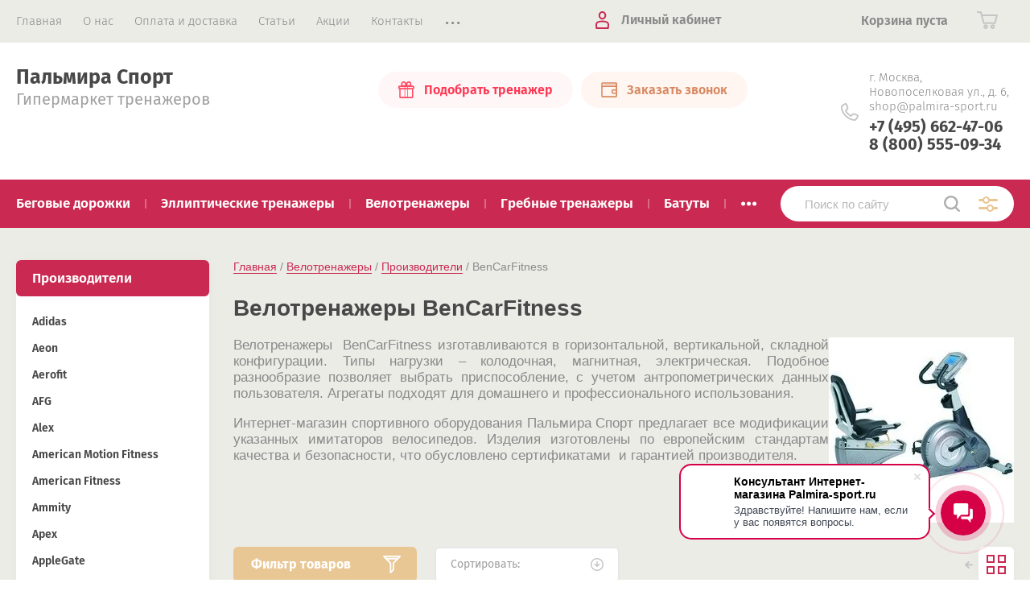

--- FILE ---
content_type: text/html; charset=utf-8
request_url: https://palmira-sport.ru/shop/folder/bencarfitness-velotrenazhery/
body_size: 64217
content:


			<!doctype html>
<html lang="ru">
<head>
<meta charset="utf-8">
<meta name="robots" content="all"/>
<title>Велотренажеры BenCarFitness купить по низкой цене в интернет-магазине Пальмира Спорт </title>
<meta name="description" content="Велотренажеры BenCarFitness в каталоге интернет-магазина Palmira sport. Большой выбор от официальных производителей с гарантией. Быстрая доставка по Москве и всей России ">
<meta name="keywords" content="BenCarFitness ">
<meta name="SKYPE_TOOLBAR" content="SKYPE_TOOLBAR_PARSER_COMPATIBLE">
<meta name="viewport" content="width=device-width, initial-scale=1.0, maximum-scale=1.0, user-scalable=no">
<meta name="format-detection" content="telephone=no">
<meta http-equiv="x-rim-auto-match" content="none">
<link rel="stylesheet" href="/t/v2387/images/theme0/theme.scss.css">
<script src="/g/libs/jquery/1.10.2/jquery.min.js"></script>
<script src="/g/libs/jqueryui/1.10.3/jquery-ui.min.js"></script>
<link rel="canonical" href="//palmira-sport.ru/shop/folder/bencarfitness-velotrenazhery/">
	<link rel="stylesheet" href="/g/css/styles_articles_tpl.css">
<meta name="yandex-verification" content="447a3e2da7201ba0" />
<meta name="google-site-verification" content="D6Lqj-NZL7jyswH8t1cyn_kl_yS1OLFgnV-d8smwRk4" />
<meta name="yandex-verification" content="203c0a3a015f1215" />

            <!-- 46b9544ffa2e5e73c3c971fe2ede35a5 -->
            <script src='/shared/s3/js/lang/ru.js'></script>
            <script src='/shared/s3/js/common.min.js'></script>
        <link rel='stylesheet' type='text/css' href='/shared/s3/css/calendar.css' /><link rel='stylesheet' type='text/css' href='/shared/highslide-4.1.13/highslide.min.css'/>
<script type='text/javascript' src='/shared/highslide-4.1.13/highslide-full.packed.js'></script>
<script type='text/javascript'>
hs.graphicsDir = '/shared/highslide-4.1.13/graphics/';
hs.outlineType = null;
hs.showCredits = false;
hs.lang={cssDirection:'ltr',loadingText:'Загрузка...',loadingTitle:'Кликните чтобы отменить',focusTitle:'Нажмите чтобы перенести вперёд',fullExpandTitle:'Увеличить',fullExpandText:'Полноэкранный',previousText:'Предыдущий',previousTitle:'Назад (стрелка влево)',nextText:'Далее',nextTitle:'Далее (стрелка вправо)',moveTitle:'Передвинуть',moveText:'Передвинуть',closeText:'Закрыть',closeTitle:'Закрыть (Esc)',resizeTitle:'Восстановить размер',playText:'Слайд-шоу',playTitle:'Слайд-шоу (пробел)',pauseText:'Пауза',pauseTitle:'Приостановить слайд-шоу (пробел)',number:'Изображение %1/%2',restoreTitle:'Нажмите чтобы посмотреть картинку, используйте мышь для перетаскивания. Используйте клавиши вперёд и назад'};</script>
<link rel="icon" href="/favicon.png" type="image/png">
<link rel="apple-touch-icon" href="/touch-icon-iphone.png">
<link rel="apple-touch-icon" sizes="76x76" href="/touch-icon-ipad.png">
<link rel="apple-touch-icon" sizes="120x120" href="/touch-icon-iphone-retina.png">
<link rel="apple-touch-icon" sizes="152x152" href="/touch-icon-ipad-retina.png">
<meta name="msapplication-TileImage" content="/touch-w8-mediumtile.png"/>
<meta name="msapplication-square70x70logo" content="/touch-w8-smalltile.png" />
<meta name="msapplication-square150x150logo" content="/touch-w8-mediumtile.png" />
<meta name="msapplication-wide310x150logo" content="/touch-w8-widetile.png" />
<meta name="msapplication-square310x310logo" content="/touch-w8-largetile.png" />

<!--s3_require-->
<link rel="stylesheet" href="/g/basestyle/1.0.1/user/user.css" type="text/css"/>
<link rel="stylesheet" href="/g/basestyle/1.0.1/user/user.orange.css" type="text/css"/>
<script type="text/javascript" src="/g/basestyle/1.0.1/user/user.js" async></script>
<!--/s3_require-->

<!--s3_goal-->
<script src="/g/s3/goal/1.0.0/s3.goal.js"></script>
<script>new s3.Goal({map:{"37061":{"goal_id":"37061","object_id":"7179261","event":"submit","system":"metrika","label":"skydka","code":"anketa"},"37261":{"goal_id":"37261","object_id":"7179461","event":"submit","system":"metrika","label":"kup_v_click","code":"anketa"},"37461":{"goal_id":"37461","object_id":"7179661","event":"submit","system":"metrika","label":"nap_nam","code":"anketa"},"37661":{"goal_id":"37661","object_id":"10942061","event":"submit","system":"metrika","label":"pod_tren","code":"anketa"},"37861":{"goal_id":"37861","object_id":"10942661","event":"submit","system":"metrika","label":"zakaz_zvon","code":"anketa"}}, goals: [], ecommerce:[]});</script>
<!--/s3_goal-->
			
		
		
		
			<link rel="stylesheet" type="text/css" href="/g/shop2v2/default/css/theme.less.css">		
			<script type="text/javascript" src="/g/printme.js"></script>
		<script type="text/javascript" src="/g/shop2v2/default/js/tpl.js"></script>
		<script type="text/javascript" src="/g/shop2v2/default/js/baron.min.js"></script>
		
			<script type="text/javascript" src="/g/shop2v2/default/js/shop2.2.js"></script>
		
	<script type="text/javascript">shop2.init({"productRefs": {"106236461":{"maksimal_naa_nagruzka":{"180":["140450261"]},"mahovik":{"14":["140450261"]},"tip_sistemy_nagruzenia":{"26162661":["140450261"]},"tip_posadki":{"26805861":["140450261"]}},"106236661":{"maksimal_naa_nagruzka":{"180":["140450461"]},"mahovik":{"14":["140450461"]},"tip_sistemy_nagruzenia":{"26162661":["140450461"]},"tip_posadki":{"26805861":["140450461"]}},"106236861":{"maksimal_naa_nagruzka":{"180":["140450661"]},"mahovik":{"14":["140450661"]},"tip_sistemy_nagruzenia":{"26162661":["140450661"]},"tip_posadki":{"26805661":["140450661"]}},"106237061":{"maksimal_naa_nagruzka":{"180":["140451061"]},"mahovik":{"14":["140451061"]},"tip_sistemy_nagruzenia":{"26162661":["140451061"]},"tip_posadki":{"26805661":["140451061"]}},"106863061":{"maksimal_naa_nagruzka":{"182":["141082061"]},"mahovik":{"20":["141082061"]},"tip_sistemy_nagruzenia":{"26162661":["141082061"]},"tip_posadki":{"26805661":["141082061"]},"kolicestvo_programm_trenirovki":{"15":["141082061"]}},"106863261":{"maksimal_naa_nagruzka":{"182":["141082261"]},"mahovik":{"20":["141082261"]},"tip_sistemy_nagruzenia":{"26162661":["141082261"]},"tip_posadki":{"26805861":["141082261"]},"kolicestvo_programm_trenirovki":{"15":["141082261"]}}},"apiHash": {"getPromoProducts":"159afefb877293129058228b670708d1","getSearchMatches":"199b7eea4c6701c669609c0df41c96d9","getFolderCustomFields":"324ef3e697d999df9928a585b01365f5","getProductListItem":"0e8c007d2da046e83783b3823b1376c5","cartAddItem":"293e9965e9e64c88ab1c66d06f16e9c9","cartRemoveItem":"c921667d99678508c503f52f94e802e0","cartUpdate":"3b2d072f33091403cde9856c752be984","cartRemoveCoupon":"c7b477b899c9aaeeef28eead6755684f","cartAddCoupon":"6cc16d0492170e07bc0de7f3675567a1","deliveryCalc":"ae304b48ab8bf7621e48c87bb93a37c4","printOrder":"108bb4b1bc62eecc04bc2fd8c6933a7b","cancelOrder":"621c7513836000624c96229b9fc3bcee","cancelOrderNotify":"e3d85d1c616f7f9298f87a4f3c8b14cc","repeatOrder":"8bd5719e0d584a0ebe27ca77c4779220","paymentMethods":"0278fd8054d2308b59d93ce402b78f50","compare":"c71ba5bcd8e291179c3713851c090d2e"},"hash": null,"verId": 1999332,"mode": "folder","step": "","uri": "/magazin","IMAGES_DIR": "/d/","my": {"show_sections":true,"price_fa_rouble":true,"new_alias":"\u041d\u043e\u0432\u0438\u043d\u043a\u0430","special_alias":"\u0410\u043a\u0446\u0438\u044f","small_images_width":140,"collection_image_width":290,"collection_image_height":265,"hide_vendor_in_list":true},"shop2_cart_order_payments": 1,"cf_margin_price_enabled": 0,"maps_yandex_key":"","maps_google_key":""});shop2.filter._pre_params = "&s[folder_id]=44107261";</script>
     <link rel="stylesheet" href="/t/v2387/images/theme13/theme.scss.css">

<!--[if lt IE 10]>
<script src="/g/libs/ie9-svg-gradient/0.0.1/ie9-svg-gradient.min.js"></script>
<script src="/g/libs/jquery-placeholder/2.0.7/jquery.placeholder.min.js"></script>
<script src="/g/libs/jquery-textshadow/0.0.1/jquery.textshadow.min.js"></script>
<script src="/g/s3/misc/ie/0.0.1/ie.js"></script>
<![endif]-->
<!--[if lt IE 9]>
<script src="/g/libs/html5shiv/html5.js"></script>
<![endif]-->
<script src="/g/s3/shop2/popup/0.0.1/s3.shop2.popup.js"></script>
<script>
    $(function() {
        $.s3Shop2Popup();
    });
</script>
<link rel="stylesheet" href="/t/v2387/images/bdr_style.scss.css">
<link rel="stylesheet" href="/t/v2387/images/site.review.scss.css">
<link rel="stylesheet" href="/t/v2387/images/site.product.scss.css">
<link rel="stylesheet" href="/t/v2387/images/css/site.params.scss.css">
<script src="/t/v2387/images/js/site.params.js"></script>

</head>
<body style="opacity: 0;">
	
	<div class="site-wrapper">
		<header role="banner" class="site-header">
			
			<div class="header-top-wrapper">
				<div class="header-top-inner">
					<a href="#" class="menuButton onButtonClick">
						<span class="line"></span>
					</a>
					<div class="menu-countainer-wr" id="menuContainer">
						<div class="menu-container-inner">
							<a href="#" class="close-menu"></a>
							<div class="menu-container-scroll">
								<nav class="menu-top-wrapper">
									<ul class="menu-top"><li class="opened active"><a href="//" ><span>Главная</span></a></li><li><a href="/o-kompanii/" ><span>О нас</span></a></li><li><a href="http://palmira-sport.ru/oplata-i-dostavka/" ><span>Оплата и доставка</span></a></li><li><a href="/news/" ><span>Cтатьи</span></a></li><li><a href="/akcii/" ><span>Акции</span></a></li><li><a href="/kontakty/" ><span>Контакты</span></a></li><li><a href="/karta-sajta/" ><span>Карта сайта</span></a></li><li><a href="/vopros-otvet/" ><span>Вопрос-ответ</span></a></li></ul>								</nav>
							</div>
						</div>
					</div>
					<div class="right-header-top">
												<div class="user-flags-wrapper">
														<a href="/podobrat-trenazher/" class="action-flag">
								<div class="icon">Подобрать тренажер</div>
							</a>
																					<a href="/zakazat-zvonok/" class="payment-flag">
								<div class="icon">Заказать звонок</div>
							</a>
													</div>
												<div class="login-block-wrapper">
							<div class="title-login"><span class="title-in">Личный кабинет</span></div>
							<div class="login-form">
	<div class="block-body">
					<form method="post" action="/registraciya/">
				<input type="hidden" name="mode" value="login" />
				<div class="row">
					<label for="login" class="row-title">Логин или e-mail:</label>
					<label class="field text"><input type="text" name="login" id="login" tabindex="1" value="" /></label>
				</div>
				<div class="row">
					<label for="password" class="row-title">Пароль:</label>
					<label class="field password"><input type="password" name="password" id="password" tabindex="2" value="" /></label>
					<button type="submit" class="signin-btn" tabindex="3">Войти</button>
				</div>
			<re-captcha data-captcha="recaptcha"
     data-name="captcha"
     data-sitekey="6LcYvrMcAAAAAKyGWWuW4bP1De41Cn7t3mIjHyNN"
     data-lang="ru"
     data-rsize="invisible"
     data-type="image"
     data-theme="light"></re-captcha></form>
			<div class="link-login">
				<a href="/registraciya/register/" class="register"><span>Регистрация</span></a>
			</div>
			<div class="link-login">
				<a href="/registraciya/forgot_password/"><span>Забыли пароль?</span></a>
			</div>
		
	</div>
</div>						</div>
						<div class="cart-mini-wrapper">
							
	<div id="shop2-cart-preview">
					<div class="title-cart-mini empty"><span class="title-in">Корзина пуста</span></div>
			</div><!-- Cart Preview -->
	
						</div>
					</div>
				</div>
			</div>
			
			<div class="header-bottom-wrapper">
				<div class="header-bottom-inner">
					<div class="company-info-wrapper">
												<div class="company-name"><a href="http://palmira-sport.ru">Пальмира Спорт</a></div>						<div class="site-desc">Гипермаркет тренажеров</div>					</div>
					<div class="right-bottom-header">
												<div class="user-flags-wrapper">
														<a href="/podobrat-trenazher/" class="action-flag">
								<div class="icon">Подобрать тренажер</div>
							</a>
																					<a href="/zakazat-zvonok/" class="payment-flag">
								<div class="icon">Заказать звонок</div>
							</a>
													</div>
																		<div class="site-contacts-wrapper">
							<div class="site-address">г. Москва, Новопоселковая ул., д. 6, shop@palmira-sport.ru</div>														<div class="site-phones">
																	<div><a href="tel:+74956624706">+7 (495) 662-47-06</a></div>
																	<div><a href="tel:88005550934">8 (800) 555-09-34</a></div>
															</div>
													</div>
											</div>
				</div>
			</div>
			
		</header> <!-- .site-header -->

		<div class="site-container">

			<div class="shop-folder-items-wr">
				
				<div class="shop-folder-fixed">
					<div class="shop-folder-fixed-inner">
						<a href="#" class="menuButton onButtonClick">
							<span class="line"></span>
						</a>
						<div class="folder-menu-wr" id="folder-menu">
							<ul class="folders-shared"><li class="hasChild"><a href="/shop/folder/begovyye-dorozhki//" ><span>Беговые дорожки</span></a><ul class="level-2"><li><a href="/shop/folder/skladnyye-begovyye-dorozhki//" ><span>Складные</span></a></li><li><a href="/folder/magnitnye-begovye-dorozhki//" ><span>Магнитные</span></a></li><li><a href="/shop/folder/elektricheskiye-begovyye-dorozhki//" ><span>Электрические</span></a></li><li><a href="/folder/mehanicheskie-begovye-dorozhki//" ><span>Механические</span></a></li><li><a href="/shop/folder/professionalnyye-begovyye-dorozhki//" ><span>Профессиональные</span></a></li><li><a href="/folder/rasprodazha//" ><span>Распродажа</span></a></li><li class="hasChild"><a href="/shop/folder/po-brendu//" ><span>Производители</span></a><ul class="level-3"><li><a href="/shop/folder/aerofit//" ><span>Aerofit</span></a></li><li><a href="/shop/folder/adidas//" ><span>Adidas</span></a></li><li><a href="/shop/folder/afg-begovyye//" ><span>AFG</span></a></li><li><a href="/shop/folder/aeon//" ><span>Aeon</span></a></li><li><a href="/shop/folder/air-machine-begovyye//" ><span>Air Machine</span></a></li><li><a href="/shop/folder/alex//" ><span>Alex</span></a></li><li><a href="/shop/folder/alilife//" ><span>Alilife</span></a></li><li><a href="/shop/folder/alpha-fitness//" ><span>Alpha Fitness</span></a></li><li><a href="/shop/folder/altezza-fitness//" ><span>Altezza Fitness</span></a></li><li><a href="/shop/folder/american-motion-fitness//" ><span>American Motion Fitness</span></a></li><li><a href="/shop/folder/american-fitness-begovyye//" ><span>American Fitness</span></a></li><li><a href="/shop/folder/ammity//" ><span>Ammity</span></a></li><li><a href="/shop/folder/apex//" ><span>Apex</span></a></li><li><a href="/shop/folder/applegate//" ><span>AppleGate</span></a></li><li><a href="/magazin/folder/aura-labs//" ><span>Aura Labs</span></a></li><li><a href="/shop/folder/aqquatix//" ><span>Aqquatix</span></a></li><li><a href="/shop/folder/atemi//" ><span>ATEMI</span></a></li><li><a href="/shop/folder/atlantic//" ><span>Atlantic</span></a></li><li><a href="/shop/folder/bailih//" ><span>Bailih</span></a></li><li><a href="/shop/folder/bencarfitness//" ><span>BenCarFitness</span></a></li><li><a href="/shop/folder/basic-fitness//" ><span>BASIC FITNESS</span></a></li><li><a href="/shop/folder/bh-fitness//" ><span>BH FITNESS</span></a></li><li><a href="/shop/folder/bellagio-begovyye//" ><span>Bellagio</span></a></li><li><a href="/magazin/folder/bionique-1//" ><span>Bionique</span></a></li><li><a href="/shop/folder/bowflex//" ><span>Bowflex</span></a></li><li><a href="/shop/folder/body-sculpture//" ><span>Body Sculpture</span></a></li><li><a href="/shop/folder/bronze-gym-1//" ><span>Bronze Gym</span></a></li><li><a href="/shop/folder/bremshey//" ><span>Bremshey</span></a></li><li><a href="/shop/folder/biodex//" ><span>BIODEX</span></a></li><li><a href="/shop/folder/body-strong//" ><span>Body Strong</span></a></li><li><a href="/shop/folder/brumer//" ><span>Brumer</span></a></li><li><a href="/shop/folder/cardiopower//" ><span>CardioPower</span></a></li><li><a href="/shop/folder/carbon//" ><span>CARBON</span></a></li><li><a href="/shop/folder/carfitness//" ><span>CarFitness</span></a></li><li><a href="/shop/folder/care-fitness-begovyye//" ><span>Care Fitness</span></a></li><li><a href="/shop/folder/champion//" ><span>Champion</span></a></li><li><a href="/shop/folder/circle-fitness//" ><span>Circle Fitness</span></a></li><li><a href="/shop/folder/clear-fit//" ><span>Clear Fit</span></a></li><li><a href="/shop/folder/cliff//" ><span>Cliff</span></a></li><li><a href="/shop/folder/cybex//" ><span>Cybex</span></a></li><li><a href="/shop/folder/daum-electronic//" ><span>Daum Electronic</span></a></li><li><a href="/shop/folder/dender//" ><span>Dender</span></a></li><li><a href="/shop/folder/deus//" ><span>Deus</span></a></li><li><a href="/shop/folder/diamond-fitness//" ><span>Diamond Fitness</span></a></li><li><a href="/shop/folder/diadora-fitness//" ><span>Diadora Fitness</span></a></li><li><a href="/shop/folder/dinamast//" ><span>Dinamast</span></a></li><li><a href="/shop/folder/domyos-begovyye//" ><span>Domyos</span></a></li><li><a href="/shop/folder/dfc//" ><span>DFC</span></a></li><li><a href="/shop/folder/dfit//" ><span>Dfit</span></a></li><li><a href="/shop/folder/dk-fitness//" ><span>DK Fitness</span></a></li><li><a href="/shop/folder/dkn-technology//" ><span>DKN Technology</span></a></li><li><a href="/shop/folder/endurance//" ><span>Endurance</span></a></li><li><a href="/shop/folder/energetics//" ><span>Energetics</span></a></li><li><a href="/shop/folder/eurofit//" ><span>Eurofit</span></a></li><li><a href="/shop/folder/evo-fitness//" ><span>EVO fitness</span></a></li><li><a href="/shop/folder/family//" ><span>FAMILY</span></a></li><li><a href="/shop/folder/ferrum//" ><span>Ferrum</span></a></li><li><a href="/shop/folder/fitex//" ><span>Fitex</span></a></li><li><a href="/shop/folder/fitlux//" ><span>FitLux</span></a></li><li><a href="/shop/folder/fitlogic-begovyye//" ><span>FitLogic</span></a></li><li><a href="/shop/folder/fitnex//" ><span>Fitnex</span></a></li><li><a href="/shop/folder/funfit-begovyye//" ><span>Funfit</span></a></li><li><a href="/shop/folder/freemotion-fitness//" ><span>FreeMotion Fitness</span></a></li><li><a href="/shop/folder/frevola-begovyye//" ><span>FREVOLA</span></a></li><li><a href="/shop/folder/gymstick-begovyye//" ><span>Gymstick</span></a></li><li><a href="/shop/folder/health-one//" ><span>Health One</span></a></li><li><a href="/shop/folder/hasttings//" ><span>Hasttings</span></a></li><li><a href="/shop/folder/housefit//" ><span>HouseFit</span></a></li><li><a href="/shop/folder/horizon//" ><span>HORIZON</span></a></li><li><a href="/shop/folder/impulse//" ><span>Impulse</span></a></li><li><a href="/shop/folder/intensor//" ><span>Intensor</span></a></li><li><a href="/shop/folder/intenza-fitness//" ><span>Intenza Fitness</span></a></li><li><a href="/shop/folder/inter-fit//" ><span>Inter Fit</span></a></li><li><a href="/shop/folder/iron-master//" ><span>Iron Master</span></a></li><li><a href="/magazin/folder/itosima//" ><span>ITOSIMA</span></a></li><li><a href="/shop/folder/izhimio//" ><span>IZHIMIO</span></a></li><li><a href="/shop/folder/jkexer//" ><span>JKExer</span></a></li><li><a href="/shop/folder/johnson//" ><span>JOHNSON</span></a></li><li><a href="/shop/folder/jw-sport//" ><span>JW-Sport</span></a></li><li><a href="/shop/folder/k-power//" ><span>K-Power</span></a></li><li><a href="/shop/folder/kenturi-begovyye//" ><span>Kenturi</span></a></li><li><a href="/shop/folder/kampfer//" ><span>Kampfer</span></a></li><li><a href="/shop/folder/key-point//" ><span>Key Point</span></a></li><li><a href="/shop/folder/kingstar-sports-fitness-begovyye//" ><span>Kingstar Sports Fitness</span></a></li><li><a href="/shop/folder/kpt//" ><span>KPT</span></a></li><li><a href="/shop/folder/kraft-fitness//" ><span>Kraft Fitness</span></a></li><li><a href="/shop/folder/landice//" ><span>Landice</span></a></li><li><a href="/shop/folder/larsen//" ><span>Larsen</span></a></li><li><a href="/shop/folder/laufstein//" ><span>LAUFSTEIN</span></a></li><li><a href="/shop/folder/lehmann-fitness//" ><span>LEHMANN FITNESS</span></a></li><li><a href="/shop/folder/lexco//" ><span>Lexco</span></a></li><li><a href="/shop/folder/life-fitness//" ><span>Life Fitness</span></a></li><li><a href="/shop/folder/lifespan//" ><span>LifeSpan</span></a></li><li><a href="/shop/folder/leermei-begovyye//" ><span>Leermei</span></a></li><li><a href="/shop/folder/lode-begovyye//" ><span>Lode</span></a></li><li><a href="/shop/folder/lifegear//" ><span>LifeGear</span></a></li><li><a href="/shop/folder/lime-pro-equipment-begovyye//" ><span>Lime Pro-Equipment</span></a></li><li><a href="/shop/folder/livestrong-fitness-begovyye//" ><span>LiveStrong Fitness</span></a></li><li><a href="/shop/folder/luxon-begovyye//" ><span>Luxon</span></a></li><li><a href="/shop/folder/motus//" ><span>Motus</span></a></li><li><a href="/shop/folder/matrix//" ><span>Matrix</span></a></li><li><a href="/shop/folder/magnum-begovyye//" ><span>Magnum</span></a></li><li><a href="/shop/folder/mbh-fitness//" ><span>MBH Fitness</span></a></li><li><a href="/shop/folder/max-pro-begovyye//" ><span>Max Pro</span></a></li><li><a href="/magazin/folder/alilife//" ><span>Merach</span></a></li><li><a href="/shop/folder/nautilus//" ><span>Nautilus</span></a></li><li><a href="/shop/folder/nessfitworld//" ><span>Nessfitworld</span></a></li><li><a href="/shop/folder/neomotion-begovyye//" ><span>Neomotion</span></a></li><li><a href="/shop/folder/nordictrack//" ><span>NordicTrack</span></a></li><li><a href="/shop/folder/nova-fitness-begovyye//" ><span>NOVA Fitness</span></a></li><li><a href="/shop/folder/optifit//" ><span>Optifit</span></a></li><li><a href="/shop/folder/optima-fitness//" ><span>Optima Fitness</span></a></li><li><a href="/shop/folder/oxygen//" ><span>OXYGEN</span></a></li><li><a href="/shop/folder/outdo-begovyye//" ><span>OUTDO</span></a></li><li><a href="/shop/folder/orbit-begovyye//" ><span>Orbit</span></a></li><li><a href="/shop/folder/onlitop-begovyye//" ><span>Onlitop</span></a></li><li><a href="/shop/folder/pacemaster//" ><span>PACEMASTER</span></a></li><li><a href="/shop/folder/paramount-fitness//" ><span>Paramount Fitness</span></a></li><li><a href="/shop/folder/proxima//" ><span>Proxima</span></a></li><li><a href="/shop/folder/precor//" ><span>PRECOR</span></a></li><li><a href="/shop/folder/proform//" ><span>ProForm</span></a></li><li><a href="/shop/folder/pulse-fitness//" ><span>Pulse Fitness</span></a></li><li><a href="/shop/folder/proteus-begovyye//" ><span>Proteus</span></a></li><li><a href="/shop/folder/phoenix-begovyye//" ><span>Phoenix</span></a></li><li><a href="/shop/folder/quantum-begovyye//" ><span>Quantum</span></a></li><li><a href="/shop/folder/raizer//" ><span>Raizer</span></a></li><li><a href="/shop/folder/reebok//" ><span>REEBOK</span></a></li><li><a href="/shop/folder/royal-fitness//" ><span>Royal Fitness</span></a></li><li><a href="/shop/folder/reactor-athletics-begovyye//" ><span>Reactor Athletics</span></a></li><li><a href="/shop/folder/riamed-begovyye//" ><span>Riamed</span></a></li><li><a href="/shop/folder/rovera-begovyye//" ><span>Rovera</span></a></li><li><a href="/magazin/folder/schwinn//" ><span>Schwinn</span></a></li><li><a href="/shop/folder/seg//" ><span>SEG</span></a></li><li><a href="/magazin/folder/smith-2//" ><span>Smith</span></a></li><li><a href="/shop/folder/smooth-fitness//" ><span>Smooth Fitness</span></a></li><li><a href="/shop/folder/sole-fitness//" ><span>Sole Fitness</span></a></li><li><a href="/shop/folder/shua//" ><span>SHUA</span></a></li><li><a href="/shop/folder/sportop//" ><span>Sportop</span></a></li><li><a href="/shop/folder/sports-art//" ><span>Sports Art</span></a></li><li><a href="/shop/folder/star-trac//" ><span>Star Trac</span></a></li><li><a href="/shop/folder/starfit//" ><span>Starfit</span></a></li><li><a href="/shop/folder/spirit//" ><span>Spirit</span></a></li><li><a href="/shop/folder/sundays//" ><span>Sundays</span></a></li><li><a href="/shop/folder/sport-elite//" ><span>Sport Elite</span></a></li><li><a href="/shop/folder/stex//" ><span>STEX</span></a></li><li><a href="/shop/folder/stingray//" ><span>Stingray</span></a></li><li><a href="/shop/folder/striale//" ><span>Striale</span></a></li><li><a href="/shop/folder/stairmaster-begovyye//" ><span>StairMaster</span></a></li><li><a href="/shop/folder/strength-master-begovyye//" ><span>Strength Master</span></a></li><li><a href="/shop/folder/shining-stars-begovyye//" ><span>Shining Stars</span></a></li><li><a href="/shop/folder/sport-house-begovyye//" ><span>SPORT HOUSE</span></a></li><li><a href="/shop/folder/sprint-begovyye//" ><span>Sprint</span></a></li><li><a href="/shop/folder/st-fitness-begovyye//" ><span>ST Fitness</span></a></li><li><a href="/shop/folder/stamina-begovyye//" ><span>Stamina</span></a></li><li><a href="/shop/folder/steelflex-begovyye//" ><span>Steelflex</span></a></li><li><a href="/shop/folder/svensson-body-labs//" ><span>Svensson Body Labs</span></a></li><li><a href="/magazin/folder/svensson-industrial//" ><span>SVENSSON INDUSTRIAL</span></a></li><li><a href="/shop/folder/titan-begovyye//" ><span>Titan</span></a></li><li><a href="/shop/folder/tatverk//" ><span>Tatverk</span></a></li><li><a href="/shop/folder/treo-fitness//" ><span>Treo Fitness</span></a></li><li><a href="/shop/folder/true-fitness//" ><span>True Fitness</span></a></li><li><a href="/shop/folder/trueform//" ><span>TrueForm</span></a></li><li><a href="/shop/folder/trimline-begovyye//" ><span>TRIMLINE</span></a></li><li><a href="/shop/folder/tunturi//" ><span>Tunturi</span></a></li><li><a href="/shop/folder/unixfit//" ><span>UNIXfit</span></a></li><li><a href="/shop/folder/usa-style-begovyye//" ><span>USA Style</span></a></li><li><a href="/shop/folder/u-style-begovyye//" ><span>U-Style</span></a></li><li><a href="/shop/folder/vision//" ><span>VISION</span></a></li><li><a href="/shop/folder/vertex-begovyye//" ><span>Vertex</span></a></li><li><a href="/shop/folder/v-sport//" ><span>V-Sport</span></a></li><li><a href="/shop/folder/v-fit-begovyye//" ><span>V-fit</span></a></li><li><a href="/shop/folder/winner//" ><span>Winner</span></a></li><li><a href="/shop/folder/weslo-begovyye//" ><span>Weslo</span></a></li><li><a href="/shop/folder/wnq-begovyye//" ><span>WNQ</span></a></li><li><a href="/shop/folder/woodway//" ><span>Woodway</span></a></li><li><a href="/shop/folder/x-trend//" ><span>X-Trend</span></a></li><li><a href="/shop/folder/xterra-begovyye//" ><span>Xterra</span></a></li><li><a href="/magazin/folder/yamaguchi//" ><span>Yamaguchi</span></a></li><li><a href="/shop/folder/yo-life-group-begovyye//" ><span>Yo-Life Group</span></a></li><li><a href="/shop/folder/yowza-begovyye//" ><span>Yowza</span></a></li><li><a href="/shop/folder/yeekang-begovyye//" ><span>Yeekang</span></a></li><li><a href="/shop/folder/zipro-fitness//" ><span>Zipro Fitness</span></a></li></ul></li></ul></li><li class="hasChild"><a href="/shop/folder/ellipticheskiye-trenazhery-1//" ><span>Эллиптические тренажеры</span></a><ul class="level-2"><li><a href="/folder/skladnye//" ><span>Складные</span></a></li><li><a href="/shop/folder/magnitnyye-ellipticheskiye-trenazhery//" ><span>Магнитные</span></a></li><li><a href="/shop/folder/elektromagnitnyye-ellipticheskiye-trenazhery//" ><span>Электромагнитные</span></a></li><li><a href="/shop/folder/peredneprivodnyye-ellipticheskiye-trenazhery//" ><span>Переднеприводные</span></a></li><li><a href="/shop/folder/zadneprivodnyye-ellipticheskiye-trenazhery//" ><span>Заднеприводные</span></a></li><li><a href="/shop/folder/professionalnyye-ellipticheskiye-trenazhery//" ><span>Профессиональные</span></a></li><li><a href="/folder/rasprodazha-ellipticheskiye-trenazhery//" ><span>Распродажа</span></a></li><li class="hasChild"><a href="/shop/folder/po-brendu-1//" ><span>Производители</span></a><ul class="level-3"><li><a href="/shop/folder/aerofit-ellips//" ><span>Aerofit</span></a></li><li><a href="/shop/folder/aeon-1//" ><span>Aeon</span></a></li><li><a href="/shop/folder/alex-ellips//" ><span>Alex</span></a></li><li><a href="/shop/folder/altitude-el//" ><span>Altitude</span></a></li><li><a href="/shop/folder/american-motion-fitness-ellips//" ><span>American Motion Fitness</span></a></li><li><a href="/shop/folder/ammity-ellips//" ><span>Ammity</span></a></li><li><a href="/shop/folder/applegate-ellips//" ><span>AppleGate</span></a></li><li><a href="/shop/folder/apex-el//" ><span>Apex</span></a></li><li><a href="/shop/folder/atemi-ellips//" ><span>ATEMI</span></a></li><li><a href="/shop/folder/atlantic-ellips//" ><span>Atlantic</span></a></li><li><a href="/shop/folder/atlas-el//" ><span>ATLAS</span></a></li><li><a href="/shop/folder/basic-fitness-ellips//" ><span>BASIC FITNESS</span></a></li><li><a href="/shop/folder/bailih-el//" ><span>Bailih</span></a></li><li><a href="/magazin/folder/bionique//" ><span>Bionique</span></a></li><li><a href="/shop/folder/bencarfitness-ellips//" ><span>BenCarFitness</span></a></li><li><a href="/shop/folder/best-fitness-ellips//" ><span>Best Fitness</span></a></li><li><a href="/shop/folder/bh-fitness-ellips//" ><span>BH FITNESS</span></a></li><li><a href="/shop/folder/biodex-ellips//" ><span>BIODEX</span></a></li><li><a href="/shop/folder/body-craft-ellips//" ><span>Body Craft</span></a></li><li><a href="/shop/folder/body-sculpture-ellips//" ><span>Body Sculpture</span></a></li><li><a href="/shop/folder/body-solid-ellips//" ><span>Body Solid</span></a></li><li><a href="/shop/folder/body-style-el//" ><span>Body Style</span></a></li><li><a href="/shop/folder/body-strong-el//" ><span>Body Strong</span></a></li><li><a href="/shop/folder/bowflex-ellips//" ><span>Bowflex</span></a></li><li><a href="/shop/folder/bremshey-ellips//" ><span>Bremshey</span></a></li><li><a href="/shop/folder/bronze-gym-ellips//" ><span>Bronze Gym</span></a></li><li><a href="/shop/folder/brumer-ellips//" ><span>Brumer</span></a></li><li><a href="/shop/folder/carbon-fitness-ellips//" ><span>Carbon Fitness</span></a></li><li><a href="/magazin/folder/cardiopower//" ><span>CardioPower</span></a></li><li><a href="/shop/folder/care-fitness-ellips//" ><span>Care Fitness</span></a></li><li><a href="/shop/folder/christopeit-sport-el//" ><span>Christopeit Sport</span></a></li><li><a href="/shop/folder/circle-fitness-ellips//" ><span>Circle Fitness</span></a></li><li><a href="/shop/folder/clear-fit-ellips//" ><span>Clear Fit</span></a></li><li><a href="/shop/folder/cliff-el//" ><span>Cliff</span></a></li><li><a href="/shop/folder/cybex-ellips//" ><span>Cybex</span></a></li><li><a href="/shop/folder/daum-electronic-ellips//" ><span>Daum Electronic</span></a></li><li><a href="/shop/folder/dender-ellips//" ><span>Dender</span></a></li><li><a href="/shop/folder/deus-ellips//" ><span>Deus</span></a></li><li><a href="/shop/folder/dfc-ellips//" ><span>DFC</span></a></li><li><a href="/shop/folder/diadora-ellips//" ><span>Diadora</span></a></li><li><a href="/shop/folder/diamond-fitness-ellips//" ><span>Diamond Fitness</span></a></li><li><a href="/shop/folder/diamondback-el//" ><span>Diamondback</span></a></li><li><a href="/shop/folder/dk-fitness-el//" ><span>DK Fitness</span></a></li><li><a href="/shop/folder/dkn-technology-ellips//" ><span>DKN Technology</span></a></li><li><a href="/shop/folder/domyos-ellips//" ><span>DOMYOS</span></a></li><li><a href="/shop/folder/endurance-ellips//" ><span>Endurance</span></a></li><li><a href="/shop/folder/energyfit-el//" ><span>EnergyFIT</span></a></li><li><a href="/shop/folder/energetics-ellips//" ><span>Energetics</span></a></li><li><a href="/shop/folder/eurofit-ellips//" ><span>Eurofit</span></a></li><li><a href="/shop/folder/evrotop-el//" ><span>Evrotop</span></a></li><li><a href="/shop/folder/evo-fitness-1//" ><span>EVO fitness</span></a></li><li><a href="/shop/folder/family-ellips//" ><span>FAMILY</span></a></li><li><a href="/shop/folder/ferrum-el//" ><span>Ferrum</span></a></li><li><a href="/shop/folder/fitex-ellips//" ><span>Fitex</span></a></li><li><a href="/shop/folder/fitnex-ellips//" ><span>Fitnex</span></a></li><li><a href="/shop/folder/finnlo-el//" ><span>Finnlo</span></a></li><li><a href="/shop/folder/flexter-el//" ><span>Flexter</span></a></li><li><a href="/shop/folder/ffittech-el//" ><span>FFITTECH</span></a></li><li><a href="/shop/folder/freemotion-fitness-ellips//" ><span>FreeMotion Fitness</span></a></li><li><a href="/shop/folder/go-elliptical-ellips//" ><span>Go Elliptical</span></a></li><li><a href="/shop/folder/halley-fitness-ellips//" ><span>Halley Fitness</span></a></li><li><a href="/shop/folder/hammer-ellips//" ><span>HAMMER</span></a></li><li><a href="/shop/folder/hasttings-ellips//" ><span>Hasttings</span></a></li><li><a href="/shop/folder/health-one-ellips//" ><span>Health One</span></a></li><li><a href="/shop/folder/hms//" ><span>HMS</span></a></li><li><a href="/shop/folder/hop-sport-el//" ><span>Hop-Sport</span></a></li><li><a href="/shop/folder/horizon-ellips//" ><span>Horizon</span></a></li><li><a href="/shop/folder/housefit-ellips//" ><span>HouseFit</span></a></li><li><a href="/shop/folder/impulse-ellips//" ><span>Impulse</span></a></li><li><a href="/shop/folder/infiniti-ellips//" ><span>Infiniti</span></a></li><li><a href="/shop/folder/inspire-ellips//" ><span>Inspire</span></a></li><li><a href="/shop/folder/intensor-ellips//" ><span>Intensor</span></a></li><li><a href="/shop/folder/intenza-fitness-ellips//" ><span>Intenza Fitness</span></a></li><li><a href="/shop/folder/inter-fit-el//" ><span>Inter Fit</span></a></li><li><a href="/shop/folder/ipi-ellips//" ><span>IPI</span></a></li><li><a href="/shop/folder/iron-master-el//" ><span>Iron Master</span></a></li><li><a href="/shop/folder/ironman-el//" ><span>Ironman</span></a></li><li><a href="/shop/folder/izhimio-ellips//" ><span>IZHIMIO</span></a></li><li><a href="/shop/folder/jw-sport-ellips//" ><span>JW SPORT</span></a></li><li><a href="/shop/folder/johnson-el//" ><span>JOHNSON</span></a></li><li><a href="/shop/folder/kampfer-ellips//" ><span>Kampfer</span></a></li><li><a href="/shop/folder/k-power-ellips//" ><span>K-Power</span></a></li><li><a href="/shop/folder/kpt-ellips//" ><span>KPT</span></a></li><li><a href="/shop/folder/kraft-ellips//" ><span>Kraft</span></a></li><li><a href="/shop/folder/lafitness-el//" ><span>LaFitness</span></a></li><li><a href="/shop/folder/landice-el//" ><span>Landice</span></a></li><li><a href="/shop/folder/larsen-ellips//" ><span>Larsen</span></a></li><li><a href="/shop/folder/lexco-ellips//" ><span>Lexco</span></a></li><li><a href="/shop/folder/lifecore-el//" ><span>LifeCORE</span></a></li><li><a href="/shop/folder/life-fitness-ellips//" ><span>Life Fitness</span></a></li><li><a href="/shop/folder/lifegear-ellips//" ><span>LifeGear</span></a></li><li><a href="/shop/folder/lifespan-ellips//" ><span>LifeSpan</span></a></li><li><a href="/shop/folder/livestrong-fitness-ellips//" ><span>LiveStrong Fitness</span></a></li><li><a href="/shop/folder/matrix-ellips//" ><span>Matrix</span></a></li><li><a href="/magazin/folder/matrix-1//" ><span>Merach</span></a></li><li><a href="/shop/folder/motus-ellips//" ><span>Motus</span></a></li><li><a href="/shop/folder/nautilus-ellips//" ><span>Nautilus</span></a></li><li><a href="/shop/folder/neomotion-ellips//" ><span>Neomotion</span></a></li><li><a href="/shop/folder/nordictrack-ellips//" ><span>NordicTrack</span></a></li><li><a href="/shop/folder/onlitop-el//" ><span>Onlitop</span></a></li><li><a href="/shop/folder/octane-fitness-ellips//" ><span>Octane Fitness</span></a></li><li><a href="/shop/folder/optifit-ellips//" ><span>Optifit</span></a></li><li><a href="/shop/folder/optima-fitness-ellips//" ><span>Optima Fitness</span></a></li><li><a href="/shop/folder/oxygen-ellips//" ><span>Oxygen</span></a></li><li><a href="/shop/folder/paramount-fitness-el//" ><span>Paramount Fitness</span></a></li><li><a href="/shop/folder/precor-ellips//" ><span>PRECOR</span></a></li><li><a href="/shop/folder/proform-ellips//" ><span>ProForm</span></a></li><li><a href="/shop/folder/proteus-ellips//" ><span>Proteus</span></a></li><li><a href="/shop/folder/proxima-ellips//" ><span>Proxima</span></a></li><li><a href="/shop/folder/pulse-fitness-ellips//" ><span>Pulse Fitness</span></a></li><li><a href="/shop/folder/reebok-ellips//" ><span>REEBOK</span></a></li><li><a href="/shop/folder/royal-fitness-ellips//" ><span>Royal Fitness</span></a></li><li><a href="/shop/folder/schwinn-ellips//" ><span>Schwinn</span></a></li><li><a href="/shop/folder/seg-ellips//" ><span>SEG</span></a></li><li><a href="/magazin/folder/smith-1//" ><span>Smith</span></a></li><li><a href="/shop/folder/smooth-fitness-ellips//" ><span>Smooth Fitness</span></a></li><li><a href="/shop/folder/sole-fitness-ellips//" ><span>Sole Fitness</span></a></li><li><a href="/shop/folder/spirit-ellips//" ><span>Spirit</span></a></li><li><a href="/shop/folder/sport-elite-ellips//" ><span>Sport Elite</span></a></li><li><a href="/shop/folder/sportop-ellips//" ><span>Sportop</span></a></li><li><a href="/shop/folder/sports-art-ellips//" ><span>Sports Art</span></a></li><li><a href="/shop/folder/star-trac-el//" ><span>Star Trac</span></a></li><li><a href="/shop/folder/starfit-ellips//" ><span>Starfit</span></a></li><li><a href="/shop/folder/steelflex-ellips//" ><span>Steelflex</span></a></li><li><a href="/shop/folder/stex-ellips//" ><span>STEX</span></a></li><li><a href="/shop/folder/stingrey-ellips//" ><span>Stingray</span></a></li><li><a href="/shop/folder/sundays-ellips//" ><span>Sundays</span></a></li><li><a href="/shop/folder/svensson-body-labs-ellips//" ><span>Svensson Body Labs</span></a></li><li><a href="/magazin/folder/svensson-industrial-2//" ><span>SVENSSON INDUSTRIAL</span></a></li><li><a href="/shop/folder/tatverk-1//" ><span>Tatverk</span></a></li><li><a href="/shop/folder/true-fitness-ellips//" ><span>True Fitness</span></a></li><li><a href="/shop/folder/treo-fitness-el//" ><span>Treo Fitness</span></a></li><li><a href="/shop/folder/tunturi-ellips//" ><span>Tunturi</span></a></li><li><a href="/magazin/folder/unixfit//" ><span>UnixFit</span></a></li><li><a href="/shop/folder/usa-style-el//" ><span>USA Style</span></a></li><li><a href="/shop/folder/vertex-ellips//" ><span>Vertex</span></a></li><li><a href="/shop/folder/vigor-el//" ><span>Vigor</span></a></li><li><a href="/shop/folder/vision-ellips//" ><span>VISION</span></a></li><li><a href="/shop/folder/v-sport-ellips//" ><span>V-Sport</span></a></li><li><a href="/shop/folder/weslo-el//" ><span>Weslo</span></a></li><li><a href="/shop/folder/wnq-ellips//" ><span>WNQ</span></a></li><li><a href="/shop/folder/xterra-el//" ><span>Xterra</span></a></li><li><a href="/shop/folder/x-trend-ellips//" ><span>X-Trend</span></a></li><li><a href="/shop/folder/yeekang-el//" ><span>Yeekang</span></a></li><li><a href="/magazin/folder/yesoul-1//" ><span>YESOUL</span></a></li><li><a href="/shop/folder/york-fitness-el//" ><span>York Fitness</span></a></li><li><a href="/shop/folder/yowza-el//" ><span>Yowza</span></a></li><li><a href="/shop/folder/zipro-fitness-ellips//" ><span>ZIPRO FITNESS</span></a></li></ul></li></ul></li><li class="hasChild opened"><a href="/shop/folder/velotrenazhery//" ><span>Велотренажеры</span></a><ul class="level-2"><li><a href="/folder/skladnye-1//" ><span>Складные</span></a></li><li><a href="/shop/folder/magnitnyye-velotrenazhery//" ><span>Магнитные</span></a></li><li><a href="/shop/folder/elektromagnitnyye-velotrenazhery//" ><span>Электромагнитные</span></a></li><li><a href="/shop/folder/vertikalnyye-velotrenazhery//" ><span>Вертикальные</span></a></li><li><a href="/shop/folder/gorizontalnyye-velotrenazhery//" ><span>Горизонтальные</span></a></li><li><a href="/shop/folder/spin-bayki//" ><span>Спин-байки</span></a></li><li><a href="/shop/folder/professionalnyye-velotrenazhery//" ><span>Профессиональные</span></a></li><li><a href="/folder/rasprodazha-velotrenazherov//" ><span>Распродажа</span></a></li><li class="hasChild opened"><a href="/shop/folder/po-brendu-2//" ><span>Производители</span></a><ul class="level-3"><li><a href="/shop/folder/adidas-velotrenazhery//" ><span>Adidas</span></a></li><li><a href="/shop/folder/aeon-velotrenazhery//" ><span>Aeon</span></a></li><li><a href="/shop/folder/aerofit-velotrenazhery//" ><span>Aerofit</span></a></li><li><a href="/shop/folder/afg-velo//" ><span>AFG</span></a></li><li><a href="/shop/folder/alex-velotrenazhery//" ><span>Alex</span></a></li><li><a href="/shop/folder/american-motion-fitness-velotrenazhery//" ><span>American Motion Fitness</span></a></li><li><a href="/shop/folder/american-fitness-velo//" ><span>American Fitness</span></a></li><li><a href="/shop/folder/ammity-velotrenazhery//" ><span>Ammity</span></a></li><li><a href="/shop/folder/apex-velo//" ><span>Apex</span></a></li><li><a href="/shop/folder/applegate-velotrenazhery//" ><span>AppleGate</span></a></li><li><a href="/shop/folder/assault-fitness-velotrenazhery//" ><span>Assault Fitness</span></a></li><li><a href="/shop/folder/air-machine-velo//" ><span>Air Machine</span></a></li><li><a href="/shop/folder/atlas-velo//" ><span>ATLAS</span></a></li><li><a href="/shop/folder/altitude-velo//" ><span>Altitude</span></a></li><li><a href="/shop/folder/atemi-velotrenazhery//" ><span>ATEMI</span></a></li><li><a href="/shop/folder/atlantic-velotrenazhery//" ><span>Atlantic</span></a></li><li><a href="/shop/folder/avari-velo//" ><span>Avari</span></a></li><li><a href="/shop/folder/bailih-velo//" ><span>Bailih</span></a></li><li><a href="/shop/folder/basic-fitness-velotrenazhery//" ><span>BASIC FITNESS</span></a></li><li class="opened active"><a href="/shop/folder/bencarfitness-velotrenazhery//" ><span>BenCarFitness</span></a></li><li><a href="/shop/folder/bellagio-velo//" ><span>Bellagio</span></a></li><li><a href="/shop/folder/best-fitness-velotrenazhery//" ><span>Best Fitness</span></a></li><li><a href="/shop/folder/bh-fitness-velotrenazhery//" ><span>BH FITNESS</span></a></li><li><a href="/shop/folder/biodex-velotrenazhery//" ><span>BIODEX</span></a></li><li><a href="/shop/folder/biocor-velo//" ><span>BioCor</span></a></li><li><a href="/shop/folder/body-bike-international-velotrenazhery//" ><span>Body Bike International</span></a></li><li><a href="/shop/folder/body-craft-velotrenazhery//" ><span>Body Craft</span></a></li><li><a href="/shop/folder/body-cycle-velo//" ><span>Body Cycle</span></a></li><li><a href="/shop/folder/bodycharger-velo//" ><span>BodyCharger</span></a></li><li><a href="/shop/folder/body-sculpture-velotrenazhery//" ><span>Body Sculpture</span></a></li><li><a href="/shop/folder/body-style-velo//" ><span>Body Style</span></a></li><li><a href="/shop/folder/body-strong-velotrenazhery//" ><span>Body Strong</span></a></li><li><a href="/shop/folder/bremshey-velotrenazhery//" ><span>Bremshey</span></a></li><li><a href="/shop/folder/bronze-gym-velotrenazhery//" ><span>Bronze Gym</span></a></li><li><a href="/shop/folder/brumer-velotrenazhery//" ><span>Brumer</span></a></li><li><a href="/shop/folder/carbon-velotrenazhery//" ><span>CARBON</span></a></li><li><a href="/magazin/folder/cardiopower-1//" ><span>CardioPower</span></a></li><li><a href="/shop/folder/care-fitness-velo//" ><span>Care Fitness</span></a></li><li><a href="/shop/folder/casada-velotrenazhery//" ><span>Casada</span></a></li><li><a href="/shop/folder/circle-fitness-velotrenazhery//" ><span>Circle Fitness</span></a></li><li><a href="/shop/folder/christopeit-sport-velo//" ><span>Christopeit Sport</span></a></li><li><a href="/shop/folder/clear-fit-velotrenazhery//" ><span>Clear Fit</span></a></li><li><a href="/shop/folder/cliff-velotrenazhery//" ><span>Cliff</span></a></li><li><a href="/shop/folder/cybex-velotrenazhery//" ><span>Cybex</span></a></li><li><a href="/shop/folder/daum-electronic-velotrenazhery//" ><span>Daum Electronic</span></a></li><li><a href="/shop/folder/dender-velotrenazhery//" ><span>Dender</span></a></li><li><a href="/shop/folder/dfc-velotrenazhery//" ><span>DFC</span></a></li><li><a href="/magazin/folder/dfit//" ><span>Dfit</span></a></li><li><a href="/shop/folder/deus-velotrenazhery//" ><span>Deus</span></a></li><li><a href="/shop/folder/diadora-velotrenazhery//" ><span>Diadora</span></a></li><li><a href="/shop/folder/diamond-fitness-velotrenazhery//" ><span>Diamond Fitness</span></a></li><li><a href="/shop/folder/diamondback-velotrenazhery//" ><span>Diamondback</span></a></li><li><a href="/shop/folder/dinamast-velo//" ><span>Dinamast</span></a></li><li><a href="/shop/folder/dkn-technology-velotrenazhery//" ><span>DKN Technology</span></a></li><li><a href="/shop/folder/domyos-velo//" ><span>Domyos</span></a></li><li><a href="/shop/folder/endurance-velotrenazhery//" ><span>Endurance</span></a></li><li><a href="/shop/folder/energetics-velotrenazhery//" ><span>Energetics</span></a></li><li><a href="/shop/folder/energyfit-velo//" ><span>EnergyFIT</span></a></li><li><a href="/shop/folder/epic-velo//" ><span>EPIC</span></a></li><li><a href="/shop/folder/eras-velo//" ><span>Eras</span></a></li><li><a href="/shop/folder/eurofit-velotrenazhery//" ><span>Eurofit</span></a></li><li><a href="/shop/folder/eurosport-velo//" ><span>Eurosport</span></a></li><li><a href="/shop/folder/evo-fitness-2//" ><span>EVO fitness</span></a></li><li><a href="/shop/folder/evrotop-velo//" ><span>Evrotop</span></a></li><li><a href="/shop/folder/expresso-fitness-velotrenazhery//" ><span>Expresso Fitness</span></a></li><li><a href="/shop/folder/exerpeutic-velo//" ><span>Exerpeutic</span></a></li><li><a href="/shop/folder/family-1//" ><span>Family</span></a></li><li><a href="/shop/folder/fastrac-velo//" ><span>Fastrac</span></a></li><li><a href="/shop/folder/ferrum-velotrenazhery//" ><span>Ferrum</span></a></li><li><a href="/shop/folder/finnlo-velo//" ><span>Finnlo</span></a></li><li><a href="/shop/folder/fitex-velotrenazhery//" ><span>Fitex</span></a></li><li><a href="/shop/folder/fitlux-velo//" ><span>FitLux</span></a></li><li><a href="/shop/folder/fitness-house-velotrenazhery//" ><span>Fitness House</span></a></li><li><a href="/shop/folder/first-degree-fitness-velo//" ><span>First Degree Fitness</span></a></li><li><a href="/shop/folder/freemotion-fitness-velotrenazhery//" ><span>FreeMotion Fitness</span></a></li><li><a href="/shop/folder/fuel-fitness-velo//" ><span>Fuel Fitness</span></a></li><li><a href="/shop/folder/funfit-velo//" ><span>Funfit</span></a></li><li><a href="/shop/folder/goldsgym-velo//" ><span>Gold'sGym</span></a></li><li><a href="/shop/folder/goldwin-fitness-velo//" ><span>Goldwin Fitness</span></a></li><li><a href="/shop/folder/grand-stone-velo//" ><span>Grand Stone</span></a></li><li><a href="/shop/folder/halley-fitness-velotrenazhery//" ><span>Halley Fitness</span></a></li><li><a href="/shop/folder/hammer-velotrenazhery//" ><span>HAMMER</span></a></li><li><a href="/shop/folder/hasttings-velotrenazhery//" ><span>Hasttings</span></a></li><li><a href="/shop/folder/health-one-velotrenazhery//" ><span>Health One</span></a></li><li><a href="/shop/folder/healthrider-velo//" ><span>HealthRider</span></a></li><li><a href="/shop/folder/hms-velo//" ><span>HMS</span></a></li><li><a href="/shop/folder/hop-sport-velo//" ><span>Hop-Sport</span></a></li><li><a href="/shop/folder/horizon-velotrenazhery//" ><span>Horizon</span></a></li><li><a href="/shop/folder/housefit-velotrenazhery//" ><span>HouseFit</span></a></li><li><a href="/shop/folder/impulse-velotrenazhery//" ><span>Impulse</span></a></li><li><a href="/shop/folder/infiniti-velotrenazhery//" ><span>INFINITI</span></a></li><li><a href="/shop/folder/inspire-velotrenazhery//" ><span>Inspire</span></a></li><li><a href="/shop/folder/intensor-velotrenazhery//" ><span>Intensor</span></a></li><li><a href="/shop/folder/intenza-fitness-velotrenazhery//" ><span>Intenza Fitness</span></a></li><li><a href="/shop/folder/inter-atletika-velo//" ><span>Inter Atletika</span></a></li><li><a href="/shop/folder/inter-fit-velo//" ><span>Inter Fit</span></a></li><li><a href="/shop/folder/ipi-velotrenazhery//" ><span>IPI</span></a></li><li><a href="/shop/folder/ironman-fitness-velotrenazhery//" ><span>Ironman Fitness</span></a></li><li><a href="/shop/folder/iron-body-velo//" ><span>Iron Body</span></a></li><li><a href="/shop/folder/iron-master-velo//" ><span>Iron Master</span></a></li><li><a href="/shop/folder/izhimio-velotrenazhery//" ><span>IZHIMIO</span></a></li><li><a href="/shop/folder/jada-fitness-velo//" ><span>Jada Fitness</span></a></li><li><a href="/shop/folder/jet-stream-velotrenazhery//" ><span>Jet Stream</span></a></li><li><a href="/shop/folder/jkexer-velotrenazhery//" ><span>JKExer</span></a></li><li><a href="/shop/folder/johnson-velotrenazhery//" ><span>JOHNSON</span></a></li><li><a href="/shop/folder/jw-sport-velotrenazhery//" ><span>JW SPORT</span></a></li><li><a href="/shop/folder/k-power-velo//" ><span>K-Power</span></a></li><li><a href="/shop/folder/kampfer-velotrenazhery//" ><span>Kampfer</span></a></li><li><a href="/shop/folder/kpt-velotrenazhery//" ><span>KPT</span></a></li><li><a href="/shop/folder/kraft-fitness-velotrenazhery//" ><span>Kraft Fitness</span></a></li><li><a href="/shop/folder/lafitness-velo//" ><span>LaFitness</span></a></li><li><a href="/shop/folder/larsen-velotrenazhery//" ><span>Larsen</span></a></li><li><a href="/shop/folder/leermei-velo//" ><span>Leermei</span></a></li><li><a href="/shop/folder/lemond-fitness-velotrenazhery//" ><span>LeMond Fitness</span></a></li><li><a href="/shop/folder/lexco-velotrenazhery//" ><span>Lexco</span></a></li><li><a href="/shop/folder/lifecore-velo//" ><span>LifeCORE</span></a></li><li><a href="/shop/folder/life-fitness-velotrenazhery//" ><span>Life Fitness</span></a></li><li><a href="/shop/folder/lifegear-velotrenazhery//" ><span>LifeGear</span></a></li><li><a href="/shop/folder/lifespan-velotrenazhery//" ><span>LifeSpan</span></a></li><li><a href="/shop/folder/lime-pro-equipment-velo//" ><span>Lime Pro-Equipment</span></a></li><li><a href="/shop/folder/livestrong-fitness-velotrenazhery//" ><span>LiveStrong Fitness</span></a></li><li><a href="/shop/folder/lode-velo//" ><span>Lode</span></a></li><li><a href="/shop/folder/luxon-velo//" ><span>Luxon</span></a></li><li><a href="/shop/folder/magnum-velo//" ><span>Magnum</span></a></li><li><a href="/shop/folder/marcy-velo//" ><span>Marcy</span></a></li><li><a href="/shop/folder/matrix-velotrenazhery//" ><span>Matrix</span></a></li><li><a href="/shop/folder/max-pro-velo//" ><span>Max Pro</span></a></li><li><a href="/shop/folder/mbh-fitness-velo//" ><span>MBH Fitness</span></a></li><li><a href="/magazin/folder/merit-fitness//" ><span>Merach</span></a></li><li><a href="/shop/folder/merit-fitness-velo//" ><span>Merit Fitness</span></a></li><li><a href="/shop/folder/monark-velotrenazhery//" ><span>Monark</span></a></li><li><a href="/shop/folder/motivefitness-velo//" ><span>MOTIVEfitness</span></a></li><li><a href="/shop/folder/motus-velotrenazhery//" ><span>Motus</span></a></li><li><a href="/shop/folder/multisports-velo//" ><span>MULTISPORTS</span></a></li><li><a href="/shop/folder/neomotion-velo//" ><span>Neomotion</span></a></li><li><a href="/shop/folder/nautilus-velotrenazhery//" ><span>Nautilus</span></a></li><li><a href="/shop/folder/nordictrack-velotrenazhery//" ><span>NordicTrack</span></a></li><li><a href="/shop/folder/nordic-gym-velo//" ><span>Nordic Gym</span></a></li><li><a href="/shop/folder/novus-velo//" ><span>Novus</span></a></li><li><a href="/shop/folder/octane-fitness-velotrenazhery//" ><span>Octane Fitness</span></a></li><li><a href="/shop/folder/onlitop-velo//" ><span>Onlitop</span></a></li><li><a href="/shop/folder/optifit-velotrenazhery//" ><span>Optifit</span></a></li><li><a href="/shop/folder/orbit-velo//" ><span>Orbit</span></a></li><li><a href="/shop/folder/oto-velotrenazhery//" ><span>OTO</span></a></li><li><a href="/shop/folder/outdo-velo//" ><span>OUTDO</span></a></li><li><a href="/shop/folder/oxygen-velotrenazhery//" ><span>OXYGEN</span></a></li><li><a href="/shop/folder/pacemaster-velo//" ><span>PACEMASTER</span></a></li><li><a href="/shop/folder/phoenix-velo//" ><span>Phoenix</span></a></li><li><a href="/shop/folder/power-plate-velo//" ><span>Power Plate</span></a></li><li><a href="/shop/folder/precor-velotrenazhery//" ><span>PRECOR</span></a></li><li><a href="/shop/folder/proform-velotrenazhery//" ><span>ProForm</span></a></li><li><a href="/shop/folder/progear-velo//" ><span>ProGear</span></a></li><li><a href="/shop/folder/proteus-velotrenazhery//" ><span>Proteus</span></a></li><li><a href="/shop/folder/proxima-velotrenazhery//" ><span>PROXIMA</span></a></li><li><a href="/shop/folder/pulse-fitness-velotrenazhery//" ><span>Pulse Fitness</span></a></li><li><a href="/shop/folder/realryder-velotrenazhery//" ><span>RealRyder</span></a></li><li><a href="/shop/folder/relay-fitness-velo//" ><span>Relay Fitness</span></a></li><li><a href="/shop/folder/reebok-velotrenazhery//" ><span>REEBOK</span></a></li><li><a href="/shop/folder/relmax-velo//" ><span>Relmax</span></a></li><li><a href="/shop/folder/rovera-velo//" ><span>Rovera</span></a></li><li><a href="/shop/folder/royal-fitness-velotrenazhery//" ><span>Royal Fitness</span></a></li><li><a href="/shop/folder/schwinn-velotrenazhery//" ><span>Schwinn</span></a></li><li><a href="/shop/folder/seg-velotrenazhery//" ><span>SEG</span></a></li><li><a href="/magazin/folder/smith//" ><span>Smith</span></a></li><li><a href="/shop/folder/smooth-fitness-velotrenazhery//" ><span>Smooth Fitness</span></a></li><li><a href="/shop/folder/sole-fitness-velotrenazhery//" ><span>Sole Fitness</span></a></li><li><a href="/shop/folder/spirit-velotrenazhery//" ><span>Spirit</span></a></li><li><a href="/shop/folder/sport-concept-velo//" ><span>Sport-Concept</span></a></li><li><a href="/shop/folder/sport-elite-velotrenazhery//" ><span>Sport Elite</span></a></li><li><a href="/shop/folder/sport-house-velotrenazhery//" ><span>SPORT HOUSE</span></a></li><li><a href="/shop/folder/sportex-velotrenazhery//" ><span>Sportex</span></a></li><li><a href="/shop/folder/sportop-velotrenazhery//" ><span>Sportop</span></a></li><li><a href="/shop/folder/sports-art-velotrenazhery//" ><span>Sports Art</span></a></li><li><a href="/shop/folder/stamina-velo//" ><span>Stamina</span></a></li><li><a href="/shop/folder/st-fitness-velo//" ><span>ST Fitness</span></a></li><li><a href="/shop/folder/stairmaster-velotrenazhery//" ><span>StairMaster</span></a></li><li><a href="/shop/folder/star-trac-velotrenazhery//" ><span>Star Trac</span></a></li><li><a href="/shop/folder/starfit-velotrenazhery//" ><span>Starfit</span></a></li><li><a href="/shop/folder/steelflex-velotrenazhery//" ><span>Steelflex</span></a></li><li><a href="/shop/folder/stex-velotrenazhery//" ><span>STEX</span></a></li><li><a href="/shop/folder/stingray-velo//" ><span>Stingray</span></a></li><li><a href="/shop/folder/striale-velo//" ><span>Striale</span></a></li><li><a href="/shop/folder/strong-master-velo//" ><span>Strong Master</span></a></li><li><a href="/shop/folder/strongman-velo//" ><span>Strongman</span></a></li><li><a href="/shop/folder/sundays-velotrenazhery//" ><span>Sundays</span></a></li><li><a href="/shop/folder/sunny-health-and-fitness-velo//" ><span>Sunny Health and Fitness</span></a></li><li><a href="/shop/folder/svensson-body-labs-velotrenazhery//" ><span>Svensson Body Labs</span></a></li><li><a href="/magazin/folder/svensson-industrial-1//" ><span>SVENSSON INDUSTRIAL</span></a></li><li><a href="/shop/folder/tatverk-velotrenazhery//" ><span>Tatverk</span></a></li><li><a href="/shop/folder/tempo-fitness-velo//" ><span>Tempo Fitness</span></a></li><li><a href="/shop/folder/tempus-velo//" ><span>Tempus</span></a></li><li><a href="/shop/folder/titan-velotrenazhery//" ><span>Titan</span></a></li><li><a href="/shop/folder/tomahawk-velotrenazhery//" ><span>Tomahawk</span></a></li><li><a href="/shop/folder/trends-velo//" ><span>Trends</span></a></li><li><a href="/shop/folder/treo-fitness-velo//" ><span>Treo Fitness</span></a></li><li><a href="/shop/folder/trimline-velotrenazhery//" ><span>TRIMLINE</span></a></li><li><a href="/shop/folder/trimmaster-velo//" ><span>TRIMMASTER</span></a></li><li><a href="/shop/folder/trixter-velo//" ><span>Trixter</span></a></li><li><a href="/shop/folder/true-fitness-velotrenazhery//" ><span>True Fitness</span></a></li><li><a href="/shop/folder/tunturi-velotrenazhery//" ><span>Tunturi</span></a></li><li><a href="/shop/folder/usa-style-velo//" ><span>USA Style</span></a></li><li><a href="/shop/folder/vertex-velotrenazhery//" ><span>Vertex</span></a></li><li><a href="/shop/folder/vision-fitness-velotrenazhery//" ><span>Vision Fitness</span></a></li><li><a href="/shop/folder/v-fit-velo//" ><span>V-fit</span></a></li><li><a href="/shop/folder/v-sport-velotrenazhery//" ><span>V-Sport</span></a></li><li><a href="/shop/folder/vigor-velo//" ><span>Vigor</span></a></li><li><a href="/shop/folder/wattbike-velotrenazhery//" ><span>Wattbike</span></a></li><li><a href="/shop/folder/weslo-velo//" ><span>Weslo</span></a></li><li><a href="/shop/folder/winner-velo//" ><span>Winner</span></a></li><li><a href="/shop/folder/wnq-velotrenazhery//" ><span>WNQ</span></a></li><li><a href="/shop/folder/xterra-velotrenazhery//" ><span>Xterra</span></a></li><li><a href="/shop/folder/x-trend-velotrenazhery//" ><span>X-Trend</span></a></li><li><a href="/shop/folder/yeekang-velo//" ><span>Yeekang</span></a></li><li><a href="/magazin/folder/yesoul//" ><span>YESOUL</span></a></li><li><a href="/shop/folder/york-fitness-velo//" ><span>York Fitness</span></a></li><li><a href="/shop/folder/yowza-velo//" ><span>Yowza</span></a></li><li><a href="/shop/folder/zipro-fitness-velotrenazhery//" ><span>ZIPRO FITNESS</span></a></li><li><a href="/magazin/folder/unixfit-1//" ><span>UNIXFIT</span></a></li></ul></li></ul></li><li class="hasChild"><a href="/magazin/folder/grebnyye-trenazhery//" ><span>Гребные тренажеры</span></a><ul class="level-2"><li><a href="/folder/skladnye-2//" ><span>Складные</span></a></li><li><a href="/folder/magnitnye-grebnye-trenazhery//" ><span>Магнитные</span></a></li><li><a href="/folder/mehanicheskie-grebnye-trenazhery//" ><span>Механические</span></a></li><li><a href="/folder/elektromagnitnye-grebnye-trenazhery//" ><span>Электромагнитные</span></a></li><li><a href="/folder/professionalnye//" ><span>Профессиональные</span></a></li><li class="hasChild"><a href="/folder/po-brendu-4//" ><span>Производители</span></a><ul class="level-3"><li><a href="/magazin/folder/aerofit//" ><span>AeroFIT</span></a></li><li><a href="/magazin/folder/ammity//" ><span>AMMITY</span></a></li><li><a href="/magazin/folder/applegate//" ><span>APPLEGATE</span></a></li><li><a href="/bh-fitness//" ><span>BH Fitness</span></a></li><li><a href="/magazin/folder/body-craft//" ><span>Body Craft</span></a></li><li><a href="/bronze-gym//" ><span>Bronze Gym</span></a></li><li><a href="/magazin/folder/carbon-fitness//" ><span>CARBON FITNESS</span></a></li><li><a href="/magazin/folder/cardiopower-2//" ><span>CardioPower</span></a></li><li><a href="/magazin/folder/dfc//" ><span>DFC</span></a></li><li><a href="/magazin/folder/energetics//" ><span>Energetics</span></a></li><li><a href="/family//" ><span>Family</span></a></li><li><a href="/magazin/folder/proxima//" ><span>PROXIMA</span></a></li><li><a href="/magazin/folder/matrix//" ><span>Matrix</span></a></li><li><a href="/magazin/folder/oxygen//" ><span>OXYGEN</span></a></li><li><a href="/magazin/folder/infiniti//" ><span>Infiniti</span></a></li><li><a href="/magazin/folder/sole-fitness//" ><span>Sole Fitness</span></a></li><li><a href="/magazin/folder/hasttings//" ><span>Hasttings</span></a></li><li><a href="/magazin/folder/spirit-fitness//" ><span>Spirit Fitness</span></a></li><li><a href="/magazin/folder/body-sculpture//" ><span>Body Sculpture</span></a></li><li><a href="/magazin/folder/clear-fit//" ><span>Clear Fit</span></a></li><li><a href="/magazin/folder/horizon//" ><span>HORIZON</span></a></li><li><a href="/magazin/folder/nordictrack//" ><span>NordicTrack</span></a></li><li><a href="/magazin/folder/sport-elite//" ><span>SPORT ELITE</span></a></li><li><a href="/magazin/folder/svensson-body-labs//" ><span>Svensson Body Labs</span></a></li><li><a href="/magazin/folder/octane//" ><span>Octane</span></a></li><li><a href="/magazin/folder/unixfit-2//" ><span>UNIXFIT</span></a></li><li><a href="/magazin/folder/xterra//" ><span>Xterra</span></a></li></ul></li></ul></li><li class="hasChild"><a href="/shop/folder/batuty//" ><span>Батуты</span></a><ul class="level-2"><li><a href="/shop/folder/batuty-s-vneshney-zashchitnoy-setkoy//" ><span>С внешней защитной сеткой</span></a></li><li><a href="/shop/folder/batuty-s-vnutrenney-zashchitnoy-setkoy//" ><span>С внутренней защитной сеткой</span></a></li><li><a href="/folder/rasprodazha-batutov//" ><span>Распродажа</span></a></li><li class="hasChild"><a href="/folder/po-ooazmeram//" ><span>По размерам</span></a><ul class="level-3"><li><a href="/folder/batuty-6ft//" ><span>Батуты 6ft - 183 см</span></a></li><li><a href="/folder/batuty-8ft-244-sm//" ><span>Батуты 8ft - 244 см</span></a></li><li><a href="/folder/batuty-10ft-305-sm//" ><span>Батуты 10ft - 305 см</span></a></li><li><a href="/folder/batuty-12ft-366-sm//" ><span>Батуты 12ft - 366 см</span></a></li><li><a href="/folder/batuty-14ft-427-sm//" ><span>Батуты 14ft - 427 см</span></a></li><li><a href="/folder/batuty-15ft-457-sm//" ><span>Батуты 15ft - 457 см</span></a></li><li><a href="/folder/batuty-16ft-488-sm//" ><span>Батуты 16ft - 488 см</span></a></li><li><a href="/folder/batuty-17ft-518-sm//" ><span>Батуты 17ft - 518 см</span></a></li><li><a href="/folder/batuty-18ft-549-sm//" ><span>Батуты 18ft - 549 см</span></a></li></ul></li><li class="hasChild"><a href="/shop/folder/po-brendu-3//" ><span>Производители</span></a><ul class="level-3"><li><a href="/shop/folder/acon//" ><span>ACON</span></a></li><li><a href="/shop/folder/american-motion-fitness-1//" ><span>American Motion Fitness</span></a></li><li><a href="/magazin/folder/arland//" ><span>ARLAND</span></a></li><li><a href="/shop/folder/berg-batut//" ><span>Berg</span></a></li><li><a href="/shop/folder/babygrad-batut//" ><span>BabyGrad</span></a></li><li><a href="/shop/folder/bh-fitness-batut//" ><span>BH FITNESS</span></a></li><li><a href="/shop/folder/blue-frog-batut//" ><span>Blue Frog</span></a></li><li><a href="/shop/folder/bondy-sport//" ><span>Bondy Sport</span></a></li><li><a href="/shop/folder/cups//" ><span>CUP'S</span></a></li><li><a href="/shop/folder/clear-fit-1//" ><span>Clear Fit</span></a></li><li><a href="/shop/folder/dfc-batut//" ><span>DFC</span></a></li><li><a href="/shop/folder/diamond-fitness-batut//" ><span>Diamond Fitness™</span></a></li><li><a href="/shop/folder/domyos//" ><span>Domyos</span></a></li><li><a href="/magazin/folder/evo-jump//" ><span>EVO JUMP ™</span></a></li><li><a href="/shop/folder/eclipse-batut//" ><span>Eclipse</span></a></li><li><a href="/shop/folder/ecos-batut//" ><span>ECOS</span></a></li><li><a href="/shop/folder/exit-toys-batut//" ><span>Exit Toys</span></a></li><li><a href="/shop/folder/family-batut//" ><span>FAMILY</span></a></li><li><a href="/shop/folder/funny-sharky//" ><span>Funny Sharky</span></a></li><li><a href="/shop/folder/funtek//" ><span>Funtek</span></a></li><li><a href="/shop/folder/green-glade-batut//" ><span>Green Glade</span></a></li><li><a href="/shop/folder/hasttings-r-batut//" ><span>HASTTINGS ®</span></a></li><li><a href="/shop/folder/hegen-batut//" ><span>HEGEN™</span></a></li><li><a href="/shop/folder/hopper-batut//" ><span>Hopper</span></a></li><li><a href="/shop/folder/housefit-batut//" ><span>HouseFit</span></a></li><li><a href="/shop/folder/hudora-batut//" ><span>HUDORA</span></a></li><li><a href="/shop/folder/i-jump-batut//" ><span>i-Jump</span></a></li><li><a href="/magazin/folder/jump-trampoline//" ><span>Jump Trampoline</span></a></li><li><a href="/magazin/folder/jumpy//" ><span>JUMPY</span></a></li><li><a href="/shop/folder/junhop//" ><span>Junhop</span></a></li><li><a href="/shop/folder/kogee-international-group-batut//" ><span>Kogee International Group</span></a></li><li><a href="/shop/folder/kms-batut//" ><span>КМС</span></a></li><li><a href="/shop/folder/leko-batut//" ><span>Леко</span></a></li><li><a href="/shop/folder/larsen-batut//" ><span>Larsen</span></a></li><li><a href="/shop/folder/moove-fun-batut//" ><span>Moove&amp;Fun</span></a></li><li><a href="/shop/folder/optifit-batut//" ><span>Optifit</span></a></li><li><a href="/shop/folder/optima-fitness-batut//" ><span>Optima Fitness</span></a></li><li><a href="/magazin/folder/oxygen-fitness//" ><span>Oxygen Fitness</span></a></li><li><a href="/shop/folder/perfetto-sport-batut//" ><span>Perfetto Sport</span></a></li><li><a href="/shop/folder/proxima-batut//" ><span>PROXIMA</span></a></li><li><a href="/folder/scholle//" ><span>Scholle</span></a></li><li><a href="/shop/folder/sport-elite-batut//" ><span>Sport Elite</span></a></li><li><a href="/shop/folder/springfree-batut//" ><span>Springfree</span></a></li><li><a href="/shop/folder/star-fit-batut//" ><span>Star Fit</span></a></li><li><a href="/shop/folder/stingrey-batut//" ><span>Stingrey</span></a></li><li><a href="/shop/folder/sundays-1//" ><span>Sundays</span></a></li><li><a href="/shop/folder/triumph-nord-batut//" ><span>Triumph Nord</span></a></li><li><a href="/shop/folder/unix-line-batut//" ><span>UNIX line</span></a></li><li><a href="/shop/folder/vuly-trampolines//" ><span>Vuly Trampolines</span></a></li><li><a href="/shop/folder/yarton//" ><span>Yarton</span></a></li></ul></li></ul></li><li><a href="/shop/folder/aksessuary//" ><span>Аксессуары</span></a></li><li><a href="/magazin/folder/tennisnyye-stoly//" ><span>Теннисные столы</span></a></li><li><a href="/magazin/folder/igrovyye-stoly//" ><span>Игровые столы</span></a></li><li><a href="/magazin/folder/silovye-trenazhery//" ><span>Силовые тренажёры</span></a></li></ul>						</div>
						<noindex><div class="shop-search-wrapper">
							<div class="site-search-wr">
								<form action="/search" method="get">
									<input type="text" name="search" value="" class="search-text" placeholder="Поиск по сайту">
									<button type="submit" class="search-button"></button>
								<re-captcha data-captcha="recaptcha"
     data-name="captcha"
     data-sitekey="6LcYvrMcAAAAAKyGWWuW4bP1De41Cn7t3mIjHyNN"
     data-lang="ru"
     data-rsize="invisible"
     data-type="image"
     data-theme="light"></re-captcha></form>
								<a href="#" class="search-shop-button"></a>
							</div>
								
    
<div class="shop2-block search-form">
	<div class="block-body">
		<form action="/magazin/search/" enctype="multipart/form-data">
			<input type="hidden" name="sort_by" value=""/>
			
							<div class="row">
					<div class="row-title">Цена (руб.):</div>
					<div class="row-price">
						<input name="s[price][min]" type="text" size="5" class="small" value="" placeholder="от" />
						<input name="s[price][max]" type="text" size="5" class="small" value="" placeholder="до" />
					</div>
				</div>
			
							<div class="row">
					<label class="row-title" for="shop2-name">Название:</label>
					<input type="text" name="s[name]" size="20" id="shop2-name" value="" />
				</div>
			
							<div class="row">
					<label class="row-title" for="shop2-article">Артикул:</label>
					<input type="text" name="s[article]" id="shop2-article" value="" />
				</div>
			
							<div class="row">
					<label class="row-title" for="shop2-text">Текст:</label>
					<input type="text" name="search_text" size="20" id="shop2-text"  value="" />
				</div>
			
			
							<div class="row">
					<div class="row-title">Выберите категорию:</div>
					<select name="s[folder_id]" id="s[folder_id]" data-placeholder="Все">
						<option value="">Все</option>
																											                            <option value="44031061"  class="first-folder">
	                                 Беговые дорожки
	                            </option>
	                        														                            <option value="44032061" >
	                                &raquo; Складные
	                            </option>
	                        														                            <option value="51954508" >
	                                &raquo; Магнитные
	                            </option>
	                        														                            <option value="44031261" >
	                                &raquo; Электрические
	                            </option>
	                        														                            <option value="51899708" >
	                                &raquo; Механические
	                            </option>
	                        														                            <option value="44031861" >
	                                &raquo; Профессиональные
	                            </option>
	                        														                            <option value="40684508" >
	                                &raquo; Распродажа
	                            </option>
	                        														                            <option value="44032661" >
	                                &raquo; Производители
	                            </option>
	                        														                            <option value="44032861" >
	                                &raquo;&raquo; Aerofit
	                            </option>
	                        														                            <option value="44033061" >
	                                &raquo;&raquo; Adidas
	                            </option>
	                        														                            <option value="44033261" >
	                                &raquo;&raquo; AFG
	                            </option>
	                        														                            <option value="44033461" >
	                                &raquo;&raquo; Aeon
	                            </option>
	                        														                            <option value="44033661" >
	                                &raquo;&raquo; Air Machine
	                            </option>
	                        														                            <option value="44033861" >
	                                &raquo;&raquo; Alex
	                            </option>
	                        														                            <option value="44034061" >
	                                &raquo;&raquo; Alilife
	                            </option>
	                        														                            <option value="44034261" >
	                                &raquo;&raquo; Alpha Fitness
	                            </option>
	                        														                            <option value="44034461" >
	                                &raquo;&raquo; Altezza Fitness
	                            </option>
	                        														                            <option value="44034661" >
	                                &raquo;&raquo; American Motion Fitness
	                            </option>
	                        														                            <option value="44034861" >
	                                &raquo;&raquo; American Fitness
	                            </option>
	                        														                            <option value="44035061" >
	                                &raquo;&raquo; Ammity
	                            </option>
	                        														                            <option value="44035261" >
	                                &raquo;&raquo; Apex
	                            </option>
	                        														                            <option value="44035461" >
	                                &raquo;&raquo; AppleGate
	                            </option>
	                        														                            <option value="810276113" >
	                                &raquo;&raquo; Aura Labs
	                            </option>
	                        														                            <option value="44035661" >
	                                &raquo;&raquo; Aqquatix
	                            </option>
	                        														                            <option value="44035861" >
	                                &raquo;&raquo; ATEMI
	                            </option>
	                        														                            <option value="44036061" >
	                                &raquo;&raquo; Atlantic
	                            </option>
	                        														                            <option value="44036261" >
	                                &raquo;&raquo; Bailih
	                            </option>
	                        														                            <option value="44036461" >
	                                &raquo;&raquo; BenCarFitness
	                            </option>
	                        														                            <option value="44036661" >
	                                &raquo;&raquo; BASIC FITNESS
	                            </option>
	                        														                            <option value="44036861" >
	                                &raquo;&raquo; BH FITNESS
	                            </option>
	                        														                            <option value="44037061" >
	                                &raquo;&raquo; Bellagio
	                            </option>
	                        														                            <option value="536511113" >
	                                &raquo;&raquo; Bionique
	                            </option>
	                        														                            <option value="44037261" >
	                                &raquo;&raquo; Bowflex
	                            </option>
	                        														                            <option value="44037461" >
	                                &raquo;&raquo; Body Sculpture
	                            </option>
	                        														                            <option value="44037661" >
	                                &raquo;&raquo; Bronze Gym
	                            </option>
	                        														                            <option value="44037861" >
	                                &raquo;&raquo; Bremshey
	                            </option>
	                        														                            <option value="44038061" >
	                                &raquo;&raquo; BIODEX
	                            </option>
	                        														                            <option value="44038261" >
	                                &raquo;&raquo; Body Strong
	                            </option>
	                        														                            <option value="44038461" >
	                                &raquo;&raquo; Brumer
	                            </option>
	                        														                            <option value="44038661" >
	                                &raquo;&raquo; CardioPower
	                            </option>
	                        														                            <option value="44038861" >
	                                &raquo;&raquo; CARBON
	                            </option>
	                        														                            <option value="44039061" >
	                                &raquo;&raquo; CarFitness
	                            </option>
	                        														                            <option value="44039261" >
	                                &raquo;&raquo; Care Fitness
	                            </option>
	                        														                            <option value="44039461" >
	                                &raquo;&raquo; Champion
	                            </option>
	                        														                            <option value="44039661" >
	                                &raquo;&raquo; Circle Fitness
	                            </option>
	                        														                            <option value="44039861" >
	                                &raquo;&raquo; Clear Fit
	                            </option>
	                        														                            <option value="44040061" >
	                                &raquo;&raquo; Cliff
	                            </option>
	                        														                            <option value="44040261" >
	                                &raquo;&raquo; Cybex
	                            </option>
	                        														                            <option value="44040461" >
	                                &raquo;&raquo; Daum Electronic
	                            </option>
	                        														                            <option value="44040661" >
	                                &raquo;&raquo; Dender
	                            </option>
	                        														                            <option value="44040861" >
	                                &raquo;&raquo; Deus
	                            </option>
	                        														                            <option value="44041061" >
	                                &raquo;&raquo; Diamond Fitness
	                            </option>
	                        														                            <option value="44041261" >
	                                &raquo;&raquo; Diadora Fitness
	                            </option>
	                        														                            <option value="44041461" >
	                                &raquo;&raquo; Dinamast
	                            </option>
	                        														                            <option value="44041661" >
	                                &raquo;&raquo; Domyos
	                            </option>
	                        														                            <option value="44041861" >
	                                &raquo;&raquo; DFC
	                            </option>
	                        														                            <option value="44042061" >
	                                &raquo;&raquo; Dfit
	                            </option>
	                        														                            <option value="44042261" >
	                                &raquo;&raquo; DK Fitness
	                            </option>
	                        														                            <option value="44042461" >
	                                &raquo;&raquo; DKN Technology
	                            </option>
	                        														                            <option value="44042661" >
	                                &raquo;&raquo; Endurance
	                            </option>
	                        														                            <option value="44042861" >
	                                &raquo;&raquo; Energetics
	                            </option>
	                        														                            <option value="44043061" >
	                                &raquo;&raquo; Eurofit
	                            </option>
	                        														                            <option value="44043261" >
	                                &raquo;&raquo; EVO fitness
	                            </option>
	                        														                            <option value="44043461" >
	                                &raquo;&raquo; FAMILY
	                            </option>
	                        														                            <option value="44043661" >
	                                &raquo;&raquo; Ferrum
	                            </option>
	                        														                            <option value="44043861" >
	                                &raquo;&raquo; Fitex
	                            </option>
	                        														                            <option value="44044061" >
	                                &raquo;&raquo; FitLux
	                            </option>
	                        														                            <option value="44044261" >
	                                &raquo;&raquo; FitLogic
	                            </option>
	                        														                            <option value="44044461" >
	                                &raquo;&raquo; Fitnex
	                            </option>
	                        														                            <option value="44044661" >
	                                &raquo;&raquo; Funfit
	                            </option>
	                        														                            <option value="44044861" >
	                                &raquo;&raquo; FreeMotion Fitness
	                            </option>
	                        														                            <option value="44045061" >
	                                &raquo;&raquo; FREVOLA
	                            </option>
	                        														                            <option value="44045261" >
	                                &raquo;&raquo; Gymstick
	                            </option>
	                        														                            <option value="44045461" >
	                                &raquo;&raquo; Health One
	                            </option>
	                        														                            <option value="44045661" >
	                                &raquo;&raquo; Hasttings
	                            </option>
	                        														                            <option value="44045861" >
	                                &raquo;&raquo; HouseFit
	                            </option>
	                        														                            <option value="44046061" >
	                                &raquo;&raquo; HORIZON
	                            </option>
	                        														                            <option value="44046261" >
	                                &raquo;&raquo; Impulse
	                            </option>
	                        														                            <option value="44046461" >
	                                &raquo;&raquo; Intensor
	                            </option>
	                        														                            <option value="44046661" >
	                                &raquo;&raquo; Intenza Fitness
	                            </option>
	                        														                            <option value="44046861" >
	                                &raquo;&raquo; Inter Fit
	                            </option>
	                        														                            <option value="44047061" >
	                                &raquo;&raquo; Iron Master
	                            </option>
	                        														                            <option value="476944415" >
	                                &raquo;&raquo; ITOSIMA
	                            </option>
	                        														                            <option value="44047261" >
	                                &raquo;&raquo; IZHIMIO
	                            </option>
	                        														                            <option value="44047461" >
	                                &raquo;&raquo; JKExer
	                            </option>
	                        														                            <option value="44047661" >
	                                &raquo;&raquo; JOHNSON
	                            </option>
	                        														                            <option value="44047861" >
	                                &raquo;&raquo; JW-Sport
	                            </option>
	                        														                            <option value="44048061" >
	                                &raquo;&raquo; K-Power
	                            </option>
	                        														                            <option value="44048261" >
	                                &raquo;&raquo; Kenturi
	                            </option>
	                        														                            <option value="44048461" >
	                                &raquo;&raquo; Kampfer
	                            </option>
	                        														                            <option value="44048861" >
	                                &raquo;&raquo; Key Point
	                            </option>
	                        														                            <option value="44049061" >
	                                &raquo;&raquo; Kingstar Sports Fitness
	                            </option>
	                        														                            <option value="44049261" >
	                                &raquo;&raquo; KPT
	                            </option>
	                        														                            <option value="44049461" >
	                                &raquo;&raquo; Kraft Fitness
	                            </option>
	                        														                            <option value="44049661" >
	                                &raquo;&raquo; Landice
	                            </option>
	                        														                            <option value="44049861" >
	                                &raquo;&raquo; Larsen
	                            </option>
	                        														                            <option value="44050061" >
	                                &raquo;&raquo; LAUFSTEIN
	                            </option>
	                        														                            <option value="44050261" >
	                                &raquo;&raquo; LEHMANN FITNESS
	                            </option>
	                        														                            <option value="44050461" >
	                                &raquo;&raquo; Lexco
	                            </option>
	                        														                            <option value="44050661" >
	                                &raquo;&raquo; Life Fitness
	                            </option>
	                        														                            <option value="44050861" >
	                                &raquo;&raquo; LifeSpan
	                            </option>
	                        														                            <option value="44051061" >
	                                &raquo;&raquo; Leermei
	                            </option>
	                        														                            <option value="44051261" >
	                                &raquo;&raquo; Lode
	                            </option>
	                        														                            <option value="44051461" >
	                                &raquo;&raquo; LifeGear
	                            </option>
	                        														                            <option value="44051661" >
	                                &raquo;&raquo; Lime Pro-Equipment
	                            </option>
	                        														                            <option value="44051861" >
	                                &raquo;&raquo; LiveStrong Fitness
	                            </option>
	                        														                            <option value="44052061" >
	                                &raquo;&raquo; Luxon
	                            </option>
	                        														                            <option value="44052261" >
	                                &raquo;&raquo; Motus
	                            </option>
	                        														                            <option value="44052461" >
	                                &raquo;&raquo; Matrix
	                            </option>
	                        														                            <option value="44052661" >
	                                &raquo;&raquo; Magnum
	                            </option>
	                        														                            <option value="44052861" >
	                                &raquo;&raquo; MBH Fitness
	                            </option>
	                        														                            <option value="44053061" >
	                                &raquo;&raquo; Max Pro
	                            </option>
	                        														                            <option value="254080509" >
	                                &raquo;&raquo; Merach
	                            </option>
	                        														                            <option value="44053261" >
	                                &raquo;&raquo; Nautilus
	                            </option>
	                        														                            <option value="44053461" >
	                                &raquo;&raquo; Nessfitworld
	                            </option>
	                        														                            <option value="44053661" >
	                                &raquo;&raquo; Neomotion
	                            </option>
	                        														                            <option value="44053861" >
	                                &raquo;&raquo; NordicTrack
	                            </option>
	                        														                            <option value="44054061" >
	                                &raquo;&raquo; NOVA Fitness
	                            </option>
	                        														                            <option value="44054261" >
	                                &raquo;&raquo; Optifit
	                            </option>
	                        														                            <option value="44054461" >
	                                &raquo;&raquo; Optima Fitness
	                            </option>
	                        														                            <option value="44054661" >
	                                &raquo;&raquo; OXYGEN
	                            </option>
	                        														                            <option value="44054861" >
	                                &raquo;&raquo; OUTDO
	                            </option>
	                        														                            <option value="44055061" >
	                                &raquo;&raquo; Orbit
	                            </option>
	                        														                            <option value="44055261" >
	                                &raquo;&raquo; Onlitop
	                            </option>
	                        														                            <option value="44055661" >
	                                &raquo;&raquo; PACEMASTER
	                            </option>
	                        														                            <option value="44055861" >
	                                &raquo;&raquo; Paramount Fitness
	                            </option>
	                        														                            <option value="44056061" >
	                                &raquo;&raquo; Proxima
	                            </option>
	                        														                            <option value="44056261" >
	                                &raquo;&raquo; PRECOR
	                            </option>
	                        														                            <option value="44056461" >
	                                &raquo;&raquo; ProForm
	                            </option>
	                        														                            <option value="44056661" >
	                                &raquo;&raquo; Pulse Fitness
	                            </option>
	                        														                            <option value="44056861" >
	                                &raquo;&raquo; Proteus
	                            </option>
	                        														                            <option value="44057061" >
	                                &raquo;&raquo; Phoenix
	                            </option>
	                        														                            <option value="44057261" >
	                                &raquo;&raquo; Quantum
	                            </option>
	                        														                            <option value="44057461" >
	                                &raquo;&raquo; Raizer
	                            </option>
	                        														                            <option value="44057661" >
	                                &raquo;&raquo; REEBOK
	                            </option>
	                        														                            <option value="44057861" >
	                                &raquo;&raquo; Royal Fitness
	                            </option>
	                        														                            <option value="44058061" >
	                                &raquo;&raquo; Reactor Athletics
	                            </option>
	                        														                            <option value="44058261" >
	                                &raquo;&raquo; Riamed
	                            </option>
	                        														                            <option value="44058461" >
	                                &raquo;&raquo; Rovera
	                            </option>
	                        														                            <option value="39458905" >
	                                &raquo;&raquo; Schwinn
	                            </option>
	                        														                            <option value="44058861" >
	                                &raquo;&raquo; SEG
	                            </option>
	                        														                            <option value="216068904" >
	                                &raquo;&raquo; Smith
	                            </option>
	                        														                            <option value="44059061" >
	                                &raquo;&raquo; Smooth Fitness
	                            </option>
	                        														                            <option value="44059261" >
	                                &raquo;&raquo; Sole Fitness
	                            </option>
	                        														                            <option value="44059461" >
	                                &raquo;&raquo; SHUA
	                            </option>
	                        														                            <option value="44059661" >
	                                &raquo;&raquo; Sportop
	                            </option>
	                        														                            <option value="44059861" >
	                                &raquo;&raquo; Sports Art
	                            </option>
	                        														                            <option value="44060061" >
	                                &raquo;&raquo; Star Trac
	                            </option>
	                        														                            <option value="44060261" >
	                                &raquo;&raquo; Starfit
	                            </option>
	                        														                            <option value="44060461" >
	                                &raquo;&raquo; Spirit
	                            </option>
	                        														                            <option value="44060661" >
	                                &raquo;&raquo; Sundays
	                            </option>
	                        														                            <option value="44060861" >
	                                &raquo;&raquo; Sport Elite
	                            </option>
	                        														                            <option value="44061061" >
	                                &raquo;&raquo; STEX
	                            </option>
	                        														                            <option value="44061261" >
	                                &raquo;&raquo; Stingray
	                            </option>
	                        														                            <option value="44061461" >
	                                &raquo;&raquo; Striale
	                            </option>
	                        														                            <option value="44061661" >
	                                &raquo;&raquo; StairMaster
	                            </option>
	                        														                            <option value="44061861" >
	                                &raquo;&raquo; Strength Master
	                            </option>
	                        														                            <option value="44062061" >
	                                &raquo;&raquo; Shining Stars
	                            </option>
	                        														                            <option value="44062261" >
	                                &raquo;&raquo; SPORT HOUSE
	                            </option>
	                        														                            <option value="44062461" >
	                                &raquo;&raquo; Sprint
	                            </option>
	                        														                            <option value="44062661" >
	                                &raquo;&raquo; ST Fitness
	                            </option>
	                        														                            <option value="44062861" >
	                                &raquo;&raquo; Stamina
	                            </option>
	                        														                            <option value="44063061" >
	                                &raquo;&raquo; Steelflex
	                            </option>
	                        														                            <option value="44058661" >
	                                &raquo;&raquo; Svensson Body Labs
	                            </option>
	                        														                            <option value="188548615" >
	                                &raquo;&raquo; SVENSSON INDUSTRIAL
	                            </option>
	                        														                            <option value="44063261" >
	                                &raquo;&raquo; Titan
	                            </option>
	                        														                            <option value="44063461" >
	                                &raquo;&raquo; Tatverk
	                            </option>
	                        														                            <option value="44064061" >
	                                &raquo;&raquo; Treo Fitness
	                            </option>
	                        														                            <option value="44064261" >
	                                &raquo;&raquo; True Fitness
	                            </option>
	                        														                            <option value="44064461" >
	                                &raquo;&raquo; TrueForm
	                            </option>
	                        														                            <option value="44064661" >
	                                &raquo;&raquo; TRIMLINE
	                            </option>
	                        														                            <option value="44064861" >
	                                &raquo;&raquo; Tunturi
	                            </option>
	                        														                            <option value="44065061" >
	                                &raquo;&raquo; UNIXfit
	                            </option>
	                        														                            <option value="44065261" >
	                                &raquo;&raquo; USA Style
	                            </option>
	                        														                            <option value="44065461" >
	                                &raquo;&raquo; U-Style
	                            </option>
	                        														                            <option value="44065661" >
	                                &raquo;&raquo; VISION
	                            </option>
	                        														                            <option value="44065861" >
	                                &raquo;&raquo; Vertex
	                            </option>
	                        														                            <option value="44066061" >
	                                &raquo;&raquo; V-Sport
	                            </option>
	                        														                            <option value="44066261" >
	                                &raquo;&raquo; V-fit
	                            </option>
	                        														                            <option value="44066461" >
	                                &raquo;&raquo; Winner
	                            </option>
	                        														                            <option value="44066661" >
	                                &raquo;&raquo; Weslo
	                            </option>
	                        														                            <option value="44066861" >
	                                &raquo;&raquo; WNQ
	                            </option>
	                        														                            <option value="44067061" >
	                                &raquo;&raquo; Woodway
	                            </option>
	                        														                            <option value="44067261" >
	                                &raquo;&raquo; X-Trend
	                            </option>
	                        														                            <option value="44067461" >
	                                &raquo;&raquo; Xterra
	                            </option>
	                        														                            <option value="130962300" >
	                                &raquo;&raquo; Yamaguchi
	                            </option>
	                        														                            <option value="44067661" >
	                                &raquo;&raquo; Yo-Life Group
	                            </option>
	                        														                            <option value="44067861" >
	                                &raquo;&raquo; Yowza
	                            </option>
	                        														                            <option value="44068061" >
	                                &raquo;&raquo; Yeekang
	                            </option>
	                        														                            <option value="44068261" >
	                                &raquo;&raquo; Zipro Fitness
	                            </option>
	                        														                            <option value="44068461"  class="first-folder">
	                                 Эллиптические тренажеры
	                            </option>
	                        														                            <option value="53151108" >
	                                &raquo; Складные
	                            </option>
	                        														                            <option value="44069461" >
	                                &raquo; Магнитные
	                            </option>
	                        														                            <option value="44069261" >
	                                &raquo; Электромагнитные
	                            </option>
	                        														                            <option value="44069861" >
	                                &raquo; Переднеприводные
	                            </option>
	                        														                            <option value="44070061" >
	                                &raquo; Заднеприводные
	                            </option>
	                        														                            <option value="44070461" >
	                                &raquo; Профессиональные
	                            </option>
	                        														                            <option value="40684708" >
	                                &raquo; Распродажа
	                            </option>
	                        														                            <option value="44071261" >
	                                &raquo; Производители
	                            </option>
	                        														                            <option value="44071461" >
	                                &raquo;&raquo; Aerofit
	                            </option>
	                        														                            <option value="44071661" >
	                                &raquo;&raquo; Aeon
	                            </option>
	                        														                            <option value="44071861" >
	                                &raquo;&raquo; Alex
	                            </option>
	                        														                            <option value="44072061" >
	                                &raquo;&raquo; Altitude
	                            </option>
	                        														                            <option value="44072261" >
	                                &raquo;&raquo; American Motion Fitness
	                            </option>
	                        														                            <option value="44072461" >
	                                &raquo;&raquo; Ammity
	                            </option>
	                        														                            <option value="44072661" >
	                                &raquo;&raquo; AppleGate
	                            </option>
	                        														                            <option value="44072861" >
	                                &raquo;&raquo; Apex
	                            </option>
	                        														                            <option value="44073061" >
	                                &raquo;&raquo; ATEMI
	                            </option>
	                        														                            <option value="44073261" >
	                                &raquo;&raquo; Atlantic
	                            </option>
	                        														                            <option value="44073461" >
	                                &raquo;&raquo; ATLAS
	                            </option>
	                        														                            <option value="44073661" >
	                                &raquo;&raquo; BASIC FITNESS
	                            </option>
	                        														                            <option value="44073861" >
	                                &raquo;&raquo; Bailih
	                            </option>
	                        														                            <option value="572635509" >
	                                &raquo;&raquo; Bionique
	                            </option>
	                        														                            <option value="44074061" >
	                                &raquo;&raquo; BenCarFitness
	                            </option>
	                        														                            <option value="44074261" >
	                                &raquo;&raquo; Best Fitness
	                            </option>
	                        														                            <option value="44074461" >
	                                &raquo;&raquo; BH FITNESS
	                            </option>
	                        														                            <option value="44074661" >
	                                &raquo;&raquo; BIODEX
	                            </option>
	                        														                            <option value="44074861" >
	                                &raquo;&raquo; Body Craft
	                            </option>
	                        														                            <option value="44075061" >
	                                &raquo;&raquo; Body Sculpture
	                            </option>
	                        														                            <option value="44075261" >
	                                &raquo;&raquo; Body Solid
	                            </option>
	                        														                            <option value="44075461" >
	                                &raquo;&raquo; Body Style
	                            </option>
	                        														                            <option value="44075661" >
	                                &raquo;&raquo; Body Strong
	                            </option>
	                        														                            <option value="44075861" >
	                                &raquo;&raquo; Bowflex
	                            </option>
	                        														                            <option value="44076061" >
	                                &raquo;&raquo; Bremshey
	                            </option>
	                        														                            <option value="44076261" >
	                                &raquo;&raquo; Bronze Gym
	                            </option>
	                        														                            <option value="44076461" >
	                                &raquo;&raquo; Brumer
	                            </option>
	                        														                            <option value="44076661" >
	                                &raquo;&raquo; Carbon Fitness
	                            </option>
	                        														                            <option value="172080215" >
	                                &raquo;&raquo; CardioPower
	                            </option>
	                        														                            <option value="44076861" >
	                                &raquo;&raquo; Care Fitness
	                            </option>
	                        														                            <option value="44077061" >
	                                &raquo;&raquo; Christopeit Sport
	                            </option>
	                        														                            <option value="44077261" >
	                                &raquo;&raquo; Circle Fitness
	                            </option>
	                        														                            <option value="44077461" >
	                                &raquo;&raquo; Clear Fit
	                            </option>
	                        														                            <option value="44077661" >
	                                &raquo;&raquo; Cliff
	                            </option>
	                        														                            <option value="44077861" >
	                                &raquo;&raquo; Cybex
	                            </option>
	                        														                            <option value="44078061" >
	                                &raquo;&raquo; Daum Electronic
	                            </option>
	                        														                            <option value="44078261" >
	                                &raquo;&raquo; Dender
	                            </option>
	                        														                            <option value="44078461" >
	                                &raquo;&raquo; Deus
	                            </option>
	                        														                            <option value="44078661" >
	                                &raquo;&raquo; DFC
	                            </option>
	                        														                            <option value="44078861" >
	                                &raquo;&raquo; Diadora
	                            </option>
	                        														                            <option value="44079061" >
	                                &raquo;&raquo; Diamond Fitness
	                            </option>
	                        														                            <option value="44079261" >
	                                &raquo;&raquo; Diamondback
	                            </option>
	                        														                            <option value="44079461" >
	                                &raquo;&raquo; DK Fitness
	                            </option>
	                        														                            <option value="44079661" >
	                                &raquo;&raquo; DKN Technology
	                            </option>
	                        														                            <option value="44079861" >
	                                &raquo;&raquo; DOMYOS
	                            </option>
	                        														                            <option value="44080061" >
	                                &raquo;&raquo; Endurance
	                            </option>
	                        														                            <option value="44080261" >
	                                &raquo;&raquo; EnergyFIT
	                            </option>
	                        														                            <option value="44080461" >
	                                &raquo;&raquo; Energetics
	                            </option>
	                        														                            <option value="44080661" >
	                                &raquo;&raquo; Eurofit
	                            </option>
	                        														                            <option value="44080861" >
	                                &raquo;&raquo; Evrotop
	                            </option>
	                        														                            <option value="44081061" >
	                                &raquo;&raquo; EVO fitness
	                            </option>
	                        														                            <option value="44081261" >
	                                &raquo;&raquo; FAMILY
	                            </option>
	                        														                            <option value="44081461" >
	                                &raquo;&raquo; Ferrum
	                            </option>
	                        														                            <option value="44081661" >
	                                &raquo;&raquo; Fitex
	                            </option>
	                        														                            <option value="44081861" >
	                                &raquo;&raquo; Fitnex
	                            </option>
	                        														                            <option value="44082061" >
	                                &raquo;&raquo; Finnlo
	                            </option>
	                        														                            <option value="44082261" >
	                                &raquo;&raquo; Flexter
	                            </option>
	                        														                            <option value="44082461" >
	                                &raquo;&raquo; FFITTECH
	                            </option>
	                        														                            <option value="44082661" >
	                                &raquo;&raquo; FreeMotion Fitness
	                            </option>
	                        														                            <option value="44082861" >
	                                &raquo;&raquo; Go Elliptical
	                            </option>
	                        														                            <option value="44083061" >
	                                &raquo;&raquo; Halley Fitness
	                            </option>
	                        														                            <option value="44083261" >
	                                &raquo;&raquo; HAMMER
	                            </option>
	                        														                            <option value="44083461" >
	                                &raquo;&raquo; Hasttings
	                            </option>
	                        														                            <option value="44083661" >
	                                &raquo;&raquo; Health One
	                            </option>
	                        														                            <option value="44083861" >
	                                &raquo;&raquo; HMS
	                            </option>
	                        														                            <option value="44084061" >
	                                &raquo;&raquo; Hop-Sport
	                            </option>
	                        														                            <option value="44084261" >
	                                &raquo;&raquo; Horizon
	                            </option>
	                        														                            <option value="44084461" >
	                                &raquo;&raquo; HouseFit
	                            </option>
	                        														                            <option value="44084661" >
	                                &raquo;&raquo; Impulse
	                            </option>
	                        														                            <option value="44084861" >
	                                &raquo;&raquo; Infiniti
	                            </option>
	                        														                            <option value="44085061" >
	                                &raquo;&raquo; Inspire
	                            </option>
	                        														                            <option value="44085261" >
	                                &raquo;&raquo; Intensor
	                            </option>
	                        														                            <option value="44085461" >
	                                &raquo;&raquo; Intenza Fitness
	                            </option>
	                        														                            <option value="44085661" >
	                                &raquo;&raquo; Inter Fit
	                            </option>
	                        														                            <option value="44085861" >
	                                &raquo;&raquo; IPI
	                            </option>
	                        														                            <option value="44086061" >
	                                &raquo;&raquo; Iron Master
	                            </option>
	                        														                            <option value="44086261" >
	                                &raquo;&raquo; Ironman
	                            </option>
	                        														                            <option value="44086461" >
	                                &raquo;&raquo; IZHIMIO
	                            </option>
	                        														                            <option value="44086661" >
	                                &raquo;&raquo; JW SPORT
	                            </option>
	                        														                            <option value="44086861" >
	                                &raquo;&raquo; JOHNSON
	                            </option>
	                        														                            <option value="44087061" >
	                                &raquo;&raquo; Kampfer
	                            </option>
	                        														                            <option value="44087461" >
	                                &raquo;&raquo; K-Power
	                            </option>
	                        														                            <option value="44087661" >
	                                &raquo;&raquo; KPT
	                            </option>
	                        														                            <option value="44087861" >
	                                &raquo;&raquo; Kraft
	                            </option>
	                        														                            <option value="44088061" >
	                                &raquo;&raquo; LaFitness
	                            </option>
	                        														                            <option value="44088261" >
	                                &raquo;&raquo; Landice
	                            </option>
	                        														                            <option value="44088461" >
	                                &raquo;&raquo; Larsen
	                            </option>
	                        														                            <option value="44088661" >
	                                &raquo;&raquo; Lexco
	                            </option>
	                        														                            <option value="44088861" >
	                                &raquo;&raquo; LifeCORE
	                            </option>
	                        														                            <option value="44089061" >
	                                &raquo;&raquo; Life Fitness
	                            </option>
	                        														                            <option value="44089261" >
	                                &raquo;&raquo; LifeGear
	                            </option>
	                        														                            <option value="44089461" >
	                                &raquo;&raquo; LifeSpan
	                            </option>
	                        														                            <option value="44089661" >
	                                &raquo;&raquo; LiveStrong Fitness
	                            </option>
	                        														                            <option value="44089861" >
	                                &raquo;&raquo; Matrix
	                            </option>
	                        														                            <option value="254619309" >
	                                &raquo;&raquo; Merach
	                            </option>
	                        														                            <option value="44090061" >
	                                &raquo;&raquo; Motus
	                            </option>
	                        														                            <option value="44090261" >
	                                &raquo;&raquo; Nautilus
	                            </option>
	                        														                            <option value="44090461" >
	                                &raquo;&raquo; Neomotion
	                            </option>
	                        														                            <option value="44090661" >
	                                &raquo;&raquo; NordicTrack
	                            </option>
	                        														                            <option value="44090861" >
	                                &raquo;&raquo; Onlitop
	                            </option>
	                        														                            <option value="44091061" >
	                                &raquo;&raquo; Octane Fitness
	                            </option>
	                        														                            <option value="44091261" >
	                                &raquo;&raquo; Optifit
	                            </option>
	                        														                            <option value="44091461" >
	                                &raquo;&raquo; Optima Fitness
	                            </option>
	                        														                            <option value="44091661" >
	                                &raquo;&raquo; Oxygen
	                            </option>
	                        														                            <option value="44092061" >
	                                &raquo;&raquo; Paramount Fitness
	                            </option>
	                        														                            <option value="44092261" >
	                                &raquo;&raquo; PRECOR
	                            </option>
	                        														                            <option value="44092461" >
	                                &raquo;&raquo; ProForm
	                            </option>
	                        														                            <option value="44092661" >
	                                &raquo;&raquo; Proteus
	                            </option>
	                        														                            <option value="44092861" >
	                                &raquo;&raquo; Proxima
	                            </option>
	                        														                            <option value="44093061" >
	                                &raquo;&raquo; Pulse Fitness
	                            </option>
	                        														                            <option value="44093261" >
	                                &raquo;&raquo; REEBOK
	                            </option>
	                        														                            <option value="44093461" >
	                                &raquo;&raquo; Royal Fitness
	                            </option>
	                        														                            <option value="44093661" >
	                                &raquo;&raquo; Schwinn
	                            </option>
	                        														                            <option value="44093861" >
	                                &raquo;&raquo; SEG
	                            </option>
	                        														                            <option value="216068504" >
	                                &raquo;&raquo; Smith
	                            </option>
	                        														                            <option value="44094061" >
	                                &raquo;&raquo; Smooth Fitness
	                            </option>
	                        														                            <option value="44094261" >
	                                &raquo;&raquo; Sole Fitness
	                            </option>
	                        														                            <option value="44094461" >
	                                &raquo;&raquo; Spirit
	                            </option>
	                        														                            <option value="44094661" >
	                                &raquo;&raquo; Sport Elite
	                            </option>
	                        														                            <option value="44094861" >
	                                &raquo;&raquo; Sportop
	                            </option>
	                        														                            <option value="44095061" >
	                                &raquo;&raquo; Sports Art
	                            </option>
	                        														                            <option value="44095261" >
	                                &raquo;&raquo; Star Trac
	                            </option>
	                        														                            <option value="44095461" >
	                                &raquo;&raquo; Starfit
	                            </option>
	                        														                            <option value="44095661" >
	                                &raquo;&raquo; Steelflex
	                            </option>
	                        														                            <option value="44095861" >
	                                &raquo;&raquo; STEX
	                            </option>
	                        														                            <option value="44096061" >
	                                &raquo;&raquo; Stingray
	                            </option>
	                        														                            <option value="44096261" >
	                                &raquo;&raquo; Sundays
	                            </option>
	                        														                            <option value="44096461" >
	                                &raquo;&raquo; Svensson Body Labs
	                            </option>
	                        														                            <option value="188555215" >
	                                &raquo;&raquo; SVENSSON INDUSTRIAL
	                            </option>
	                        														                            <option value="44096661" >
	                                &raquo;&raquo; Tatverk
	                            </option>
	                        														                            <option value="44097261" >
	                                &raquo;&raquo; True Fitness
	                            </option>
	                        														                            <option value="44097461" >
	                                &raquo;&raquo; Treo Fitness
	                            </option>
	                        														                            <option value="44097661" >
	                                &raquo;&raquo; Tunturi
	                            </option>
	                        														                            <option value="184528415" >
	                                &raquo;&raquo; UnixFit
	                            </option>
	                        														                            <option value="44097861" >
	                                &raquo;&raquo; USA Style
	                            </option>
	                        														                            <option value="44098061" >
	                                &raquo;&raquo; Vertex
	                            </option>
	                        														                            <option value="44098261" >
	                                &raquo;&raquo; Vigor
	                            </option>
	                        														                            <option value="44098461" >
	                                &raquo;&raquo; VISION
	                            </option>
	                        														                            <option value="44098661" >
	                                &raquo;&raquo; V-Sport
	                            </option>
	                        														                            <option value="44098861" >
	                                &raquo;&raquo; Weslo
	                            </option>
	                        														                            <option value="44099061" >
	                                &raquo;&raquo; WNQ
	                            </option>
	                        														                            <option value="44099261" >
	                                &raquo;&raquo; Xterra
	                            </option>
	                        														                            <option value="44099461" >
	                                &raquo;&raquo; X-Trend
	                            </option>
	                        														                            <option value="44099661" >
	                                &raquo;&raquo; Yeekang
	                            </option>
	                        														                            <option value="186152109" >
	                                &raquo;&raquo; YESOUL
	                            </option>
	                        														                            <option value="44099861" >
	                                &raquo;&raquo; York Fitness
	                            </option>
	                        														                            <option value="44100061" >
	                                &raquo;&raquo; Yowza
	                            </option>
	                        														                            <option value="44100261" >
	                                &raquo;&raquo; ZIPRO FITNESS
	                            </option>
	                        														                            <option value="44100661"  class="first-folder">
	                                 Велотренажеры
	                            </option>
	                        														                            <option value="53151708" >
	                                &raquo; Складные
	                            </option>
	                        														                            <option value="44101061" >
	                                &raquo; Магнитные
	                            </option>
	                        														                            <option value="44100861" >
	                                &raquo; Электромагнитные
	                            </option>
	                        														                            <option value="44101261" >
	                                &raquo; Вертикальные
	                            </option>
	                        														                            <option value="44101461" >
	                                &raquo; Горизонтальные
	                            </option>
	                        														                            <option value="44101861" >
	                                &raquo; Спин-байки
	                            </option>
	                        														                            <option value="44102061" >
	                                &raquo; Профессиональные
	                            </option>
	                        														                            <option value="40684908" >
	                                &raquo; Распродажа
	                            </option>
	                        														                            <option value="44103061" >
	                                &raquo; Производители
	                            </option>
	                        														                            <option value="44103261" >
	                                &raquo;&raquo; Adidas
	                            </option>
	                        														                            <option value="44103461" >
	                                &raquo;&raquo; Aeon
	                            </option>
	                        														                            <option value="44103661" >
	                                &raquo;&raquo; Aerofit
	                            </option>
	                        														                            <option value="44103861" >
	                                &raquo;&raquo; AFG
	                            </option>
	                        														                            <option value="44104061" >
	                                &raquo;&raquo; Alex
	                            </option>
	                        														                            <option value="44104261" >
	                                &raquo;&raquo; American Motion Fitness
	                            </option>
	                        														                            <option value="44104461" >
	                                &raquo;&raquo; American Fitness
	                            </option>
	                        														                            <option value="44104661" >
	                                &raquo;&raquo; Ammity
	                            </option>
	                        														                            <option value="44104861" >
	                                &raquo;&raquo; Apex
	                            </option>
	                        														                            <option value="44105061" >
	                                &raquo;&raquo; AppleGate
	                            </option>
	                        														                            <option value="44105261" >
	                                &raquo;&raquo; Assault Fitness
	                            </option>
	                        														                            <option value="44105461" >
	                                &raquo;&raquo; Air Machine
	                            </option>
	                        														                            <option value="44105661" >
	                                &raquo;&raquo; ATLAS
	                            </option>
	                        														                            <option value="44105861" >
	                                &raquo;&raquo; Altitude
	                            </option>
	                        														                            <option value="44106061" >
	                                &raquo;&raquo; ATEMI
	                            </option>
	                        														                            <option value="44106261" >
	                                &raquo;&raquo; Atlantic
	                            </option>
	                        														                            <option value="44106661" >
	                                &raquo;&raquo; Avari
	                            </option>
	                        														                            <option value="44106861" >
	                                &raquo;&raquo; Bailih
	                            </option>
	                        														                            <option value="44107061" >
	                                &raquo;&raquo; BASIC FITNESS
	                            </option>
	                        														                            <option value="44107261" >
	                                &raquo;&raquo; BenCarFitness
	                            </option>
	                        														                            <option value="44107461" >
	                                &raquo;&raquo; Bellagio
	                            </option>
	                        														                            <option value="44107661" >
	                                &raquo;&raquo; Best Fitness
	                            </option>
	                        														                            <option value="44107861" >
	                                &raquo;&raquo; BH FITNESS
	                            </option>
	                        														                            <option value="44108061" >
	                                &raquo;&raquo; BIODEX
	                            </option>
	                        														                            <option value="44108261" >
	                                &raquo;&raquo; BioCor
	                            </option>
	                        														                            <option value="44108461" >
	                                &raquo;&raquo; Body Bike International
	                            </option>
	                        														                            <option value="44108661" >
	                                &raquo;&raquo; Body Craft
	                            </option>
	                        														                            <option value="44108861" >
	                                &raquo;&raquo; Body Cycle
	                            </option>
	                        														                            <option value="44109061" >
	                                &raquo;&raquo; BodyCharger
	                            </option>
	                        														                            <option value="44109261" >
	                                &raquo;&raquo; Body Sculpture
	                            </option>
	                        														                            <option value="44109461" >
	                                &raquo;&raquo; Body Style
	                            </option>
	                        														                            <option value="44109661" >
	                                &raquo;&raquo; Body Strong
	                            </option>
	                        														                            <option value="44109861" >
	                                &raquo;&raquo; Bremshey
	                            </option>
	                        														                            <option value="44110061" >
	                                &raquo;&raquo; Bronze Gym
	                            </option>
	                        														                            <option value="44110261" >
	                                &raquo;&raquo; Brumer
	                            </option>
	                        														                            <option value="44110461" >
	                                &raquo;&raquo; CARBON
	                            </option>
	                        														                            <option value="199153415" >
	                                &raquo;&raquo; CardioPower
	                            </option>
	                        														                            <option value="44110661" >
	                                &raquo;&raquo; Care Fitness
	                            </option>
	                        														                            <option value="44110861" >
	                                &raquo;&raquo; Casada
	                            </option>
	                        														                            <option value="44111061" >
	                                &raquo;&raquo; Circle Fitness
	                            </option>
	                        														                            <option value="44111261" >
	                                &raquo;&raquo; Christopeit Sport
	                            </option>
	                        														                            <option value="44111461" >
	                                &raquo;&raquo; Clear Fit
	                            </option>
	                        														                            <option value="44111661" >
	                                &raquo;&raquo; Cliff
	                            </option>
	                        														                            <option value="44111861" >
	                                &raquo;&raquo; Cybex
	                            </option>
	                        														                            <option value="44112061" >
	                                &raquo;&raquo; Daum Electronic
	                            </option>
	                        														                            <option value="44112261" >
	                                &raquo;&raquo; Dender
	                            </option>
	                        														                            <option value="44112461" >
	                                &raquo;&raquo; DFC
	                            </option>
	                        														                            <option value="260458306" >
	                                &raquo;&raquo; Dfit
	                            </option>
	                        														                            <option value="44112661" >
	                                &raquo;&raquo; Deus
	                            </option>
	                        														                            <option value="44112861" >
	                                &raquo;&raquo; Diadora
	                            </option>
	                        														                            <option value="44113061" >
	                                &raquo;&raquo; Diamond Fitness
	                            </option>
	                        														                            <option value="44113261" >
	                                &raquo;&raquo; Diamondback
	                            </option>
	                        														                            <option value="44113461" >
	                                &raquo;&raquo; Dinamast
	                            </option>
	                        														                            <option value="44113661" >
	                                &raquo;&raquo; DKN Technology
	                            </option>
	                        														                            <option value="44113861" >
	                                &raquo;&raquo; Domyos
	                            </option>
	                        														                            <option value="44114061" >
	                                &raquo;&raquo; Endurance
	                            </option>
	                        														                            <option value="44114261" >
	                                &raquo;&raquo; Energetics
	                            </option>
	                        														                            <option value="44114461" >
	                                &raquo;&raquo; EnergyFIT
	                            </option>
	                        														                            <option value="44114661" >
	                                &raquo;&raquo; EPIC
	                            </option>
	                        														                            <option value="44114861" >
	                                &raquo;&raquo; Eras
	                            </option>
	                        														                            <option value="44115061" >
	                                &raquo;&raquo; Eurofit
	                            </option>
	                        														                            <option value="44115261" >
	                                &raquo;&raquo; Eurosport
	                            </option>
	                        														                            <option value="44115461" >
	                                &raquo;&raquo; EVO fitness
	                            </option>
	                        														                            <option value="44115661" >
	                                &raquo;&raquo; Evrotop
	                            </option>
	                        														                            <option value="44115861" >
	                                &raquo;&raquo; Expresso Fitness
	                            </option>
	                        														                            <option value="44116061" >
	                                &raquo;&raquo; Exerpeutic
	                            </option>
	                        														                            <option value="44116261" >
	                                &raquo;&raquo; Family
	                            </option>
	                        														                            <option value="44116461" >
	                                &raquo;&raquo; Fastrac
	                            </option>
	                        														                            <option value="44116661" >
	                                &raquo;&raquo; Ferrum
	                            </option>
	                        														                            <option value="44116861" >
	                                &raquo;&raquo; Finnlo
	                            </option>
	                        														                            <option value="44117061" >
	                                &raquo;&raquo; Fitex
	                            </option>
	                        														                            <option value="44117261" >
	                                &raquo;&raquo; FitLux
	                            </option>
	                        														                            <option value="44117461" >
	                                &raquo;&raquo; Fitness House
	                            </option>
	                        														                            <option value="44117661" >
	                                &raquo;&raquo; First Degree Fitness
	                            </option>
	                        														                            <option value="44117861" >
	                                &raquo;&raquo; FreeMotion Fitness
	                            </option>
	                        														                            <option value="44118061" >
	                                &raquo;&raquo; Fuel Fitness
	                            </option>
	                        														                            <option value="44118261" >
	                                &raquo;&raquo; Funfit
	                            </option>
	                        														                            <option value="44118461" >
	                                &raquo;&raquo; Gold'sGym
	                            </option>
	                        														                            <option value="44118661" >
	                                &raquo;&raquo; Goldwin Fitness
	                            </option>
	                        														                            <option value="44118861" >
	                                &raquo;&raquo; Grand Stone
	                            </option>
	                        														                            <option value="44119061" >
	                                &raquo;&raquo; Halley Fitness
	                            </option>
	                        														                            <option value="44119261" >
	                                &raquo;&raquo; HAMMER
	                            </option>
	                        														                            <option value="44119461" >
	                                &raquo;&raquo; Hasttings
	                            </option>
	                        														                            <option value="44119661" >
	                                &raquo;&raquo; Health One
	                            </option>
	                        														                            <option value="44119861" >
	                                &raquo;&raquo; HealthRider
	                            </option>
	                        														                            <option value="44120061" >
	                                &raquo;&raquo; HMS
	                            </option>
	                        														                            <option value="44120261" >
	                                &raquo;&raquo; Hop-Sport
	                            </option>
	                        														                            <option value="44120461" >
	                                &raquo;&raquo; Horizon
	                            </option>
	                        														                            <option value="44120661" >
	                                &raquo;&raquo; HouseFit
	                            </option>
	                        														                            <option value="44120861" >
	                                &raquo;&raquo; Impulse
	                            </option>
	                        														                            <option value="44121061" >
	                                &raquo;&raquo; INFINITI
	                            </option>
	                        														                            <option value="44121261" >
	                                &raquo;&raquo; Inspire
	                            </option>
	                        														                            <option value="44121461" >
	                                &raquo;&raquo; Intensor
	                            </option>
	                        														                            <option value="44121661" >
	                                &raquo;&raquo; Intenza Fitness
	                            </option>
	                        														                            <option value="44121861" >
	                                &raquo;&raquo; Inter Atletika
	                            </option>
	                        														                            <option value="44122061" >
	                                &raquo;&raquo; Inter Fit
	                            </option>
	                        														                            <option value="44122261" >
	                                &raquo;&raquo; IPI
	                            </option>
	                        														                            <option value="44122461" >
	                                &raquo;&raquo; Ironman Fitness
	                            </option>
	                        														                            <option value="44122661" >
	                                &raquo;&raquo; Iron Body
	                            </option>
	                        														                            <option value="44122861" >
	                                &raquo;&raquo; Iron Master
	                            </option>
	                        														                            <option value="44123061" >
	                                &raquo;&raquo; IZHIMIO
	                            </option>
	                        														                            <option value="44123261" >
	                                &raquo;&raquo; Jada Fitness
	                            </option>
	                        														                            <option value="44123461" >
	                                &raquo;&raquo; Jet Stream
	                            </option>
	                        														                            <option value="44123661" >
	                                &raquo;&raquo; JKExer
	                            </option>
	                        														                            <option value="44123861" >
	                                &raquo;&raquo; JOHNSON
	                            </option>
	                        														                            <option value="44124061" >
	                                &raquo;&raquo; JW SPORT
	                            </option>
	                        														                            <option value="44124261" >
	                                &raquo;&raquo; K-Power
	                            </option>
	                        														                            <option value="44124461" >
	                                &raquo;&raquo; Kampfer
	                            </option>
	                        														                            <option value="44124861" >
	                                &raquo;&raquo; KPT
	                            </option>
	                        														                            <option value="44125061" >
	                                &raquo;&raquo; Kraft Fitness
	                            </option>
	                        														                            <option value="44125261" >
	                                &raquo;&raquo; LaFitness
	                            </option>
	                        														                            <option value="44125461" >
	                                &raquo;&raquo; Larsen
	                            </option>
	                        														                            <option value="44125661" >
	                                &raquo;&raquo; Leermei
	                            </option>
	                        														                            <option value="44125861" >
	                                &raquo;&raquo; LeMond Fitness
	                            </option>
	                        														                            <option value="44126061" >
	                                &raquo;&raquo; Lexco
	                            </option>
	                        														                            <option value="44126261" >
	                                &raquo;&raquo; LifeCORE
	                            </option>
	                        														                            <option value="44126461" >
	                                &raquo;&raquo; Life Fitness
	                            </option>
	                        														                            <option value="44126661" >
	                                &raquo;&raquo; LifeGear
	                            </option>
	                        														                            <option value="44126861" >
	                                &raquo;&raquo; LifeSpan
	                            </option>
	                        														                            <option value="44127061" >
	                                &raquo;&raquo; Lime Pro-Equipment
	                            </option>
	                        														                            <option value="44127261" >
	                                &raquo;&raquo; LiveStrong Fitness
	                            </option>
	                        														                            <option value="44127461" >
	                                &raquo;&raquo; Lode
	                            </option>
	                        														                            <option value="44127661" >
	                                &raquo;&raquo; Luxon
	                            </option>
	                        														                            <option value="44127861" >
	                                &raquo;&raquo; Magnum
	                            </option>
	                        														                            <option value="44128061" >
	                                &raquo;&raquo; Marcy
	                            </option>
	                        														                            <option value="44128261" >
	                                &raquo;&raquo; Matrix
	                            </option>
	                        														                            <option value="44128461" >
	                                &raquo;&raquo; Max Pro
	                            </option>
	                        														                            <option value="44128661" >
	                                &raquo;&raquo; MBH Fitness
	                            </option>
	                        														                            <option value="254556509" >
	                                &raquo;&raquo; Merach
	                            </option>
	                        														                            <option value="44128861" >
	                                &raquo;&raquo; Merit Fitness
	                            </option>
	                        														                            <option value="44129061" >
	                                &raquo;&raquo; Monark
	                            </option>
	                        														                            <option value="44129261" >
	                                &raquo;&raquo; MOTIVEfitness
	                            </option>
	                        														                            <option value="44129461" >
	                                &raquo;&raquo; Motus
	                            </option>
	                        														                            <option value="44129661" >
	                                &raquo;&raquo; MULTISPORTS
	                            </option>
	                        														                            <option value="44129861" >
	                                &raquo;&raquo; Neomotion
	                            </option>
	                        														                            <option value="44130061" >
	                                &raquo;&raquo; Nautilus
	                            </option>
	                        														                            <option value="44130261" >
	                                &raquo;&raquo; NordicTrack
	                            </option>
	                        														                            <option value="44130461" >
	                                &raquo;&raquo; Nordic Gym
	                            </option>
	                        														                            <option value="44130661" >
	                                &raquo;&raquo; Novus
	                            </option>
	                        														                            <option value="44130861" >
	                                &raquo;&raquo; Octane Fitness
	                            </option>
	                        														                            <option value="44131061" >
	                                &raquo;&raquo; Onlitop
	                            </option>
	                        														                            <option value="44131261" >
	                                &raquo;&raquo; Optifit
	                            </option>
	                        														                            <option value="44131461" >
	                                &raquo;&raquo; Orbit
	                            </option>
	                        														                            <option value="44131661" >
	                                &raquo;&raquo; OTO
	                            </option>
	                        														                            <option value="44131861" >
	                                &raquo;&raquo; OUTDO
	                            </option>
	                        														                            <option value="44132061" >
	                                &raquo;&raquo; OXYGEN
	                            </option>
	                        														                            <option value="44132461" >
	                                &raquo;&raquo; PACEMASTER
	                            </option>
	                        														                            <option value="44132661" >
	                                &raquo;&raquo; Phoenix
	                            </option>
	                        														                            <option value="44132861" >
	                                &raquo;&raquo; Power Plate
	                            </option>
	                        														                            <option value="44133061" >
	                                &raquo;&raquo; PRECOR
	                            </option>
	                        														                            <option value="44133261" >
	                                &raquo;&raquo; ProForm
	                            </option>
	                        														                            <option value="44133461" >
	                                &raquo;&raquo; ProGear
	                            </option>
	                        														                            <option value="44133661" >
	                                &raquo;&raquo; Proteus
	                            </option>
	                        														                            <option value="44133861" >
	                                &raquo;&raquo; PROXIMA
	                            </option>
	                        														                            <option value="44134061" >
	                                &raquo;&raquo; Pulse Fitness
	                            </option>
	                        														                            <option value="44134261" >
	                                &raquo;&raquo; RealRyder
	                            </option>
	                        														                            <option value="44134461" >
	                                &raquo;&raquo; Relay Fitness
	                            </option>
	                        														                            <option value="44134661" >
	                                &raquo;&raquo; REEBOK
	                            </option>
	                        														                            <option value="44134861" >
	                                &raquo;&raquo; Relmax
	                            </option>
	                        														                            <option value="44135061" >
	                                &raquo;&raquo; Rovera
	                            </option>
	                        														                            <option value="44135261" >
	                                &raquo;&raquo; Royal Fitness
	                            </option>
	                        														                            <option value="44135461" >
	                                &raquo;&raquo; Schwinn
	                            </option>
	                        														                            <option value="44135661" >
	                                &raquo;&raquo; SEG
	                            </option>
	                        														                            <option value="213346504" >
	                                &raquo;&raquo; Smith
	                            </option>
	                        														                            <option value="44135861" >
	                                &raquo;&raquo; Smooth Fitness
	                            </option>
	                        														                            <option value="44136061" >
	                                &raquo;&raquo; Sole Fitness
	                            </option>
	                        														                            <option value="44136261" >
	                                &raquo;&raquo; Spirit
	                            </option>
	                        														                            <option value="44136461" >
	                                &raquo;&raquo; Sport-Concept
	                            </option>
	                        														                            <option value="44136661" >
	                                &raquo;&raquo; Sport Elite
	                            </option>
	                        														                            <option value="44136861" >
	                                &raquo;&raquo; SPORT HOUSE
	                            </option>
	                        														                            <option value="44137061" >
	                                &raquo;&raquo; Sportex
	                            </option>
	                        														                            <option value="44137261" >
	                                &raquo;&raquo; Sportop
	                            </option>
	                        														                            <option value="44137461" >
	                                &raquo;&raquo; Sports Art
	                            </option>
	                        														                            <option value="44137661" >
	                                &raquo;&raquo; Stamina
	                            </option>
	                        														                            <option value="44137861" >
	                                &raquo;&raquo; ST Fitness
	                            </option>
	                        														                            <option value="44138061" >
	                                &raquo;&raquo; StairMaster
	                            </option>
	                        														                            <option value="44138261" >
	                                &raquo;&raquo; Star Trac
	                            </option>
	                        														                            <option value="44138461" >
	                                &raquo;&raquo; Starfit
	                            </option>
	                        														                            <option value="44138661" >
	                                &raquo;&raquo; Steelflex
	                            </option>
	                        														                            <option value="44138861" >
	                                &raquo;&raquo; STEX
	                            </option>
	                        														                            <option value="44139061" >
	                                &raquo;&raquo; Stingray
	                            </option>
	                        														                            <option value="44139261" >
	                                &raquo;&raquo; Striale
	                            </option>
	                        														                            <option value="44139461" >
	                                &raquo;&raquo; Strong Master
	                            </option>
	                        														                            <option value="44139661" >
	                                &raquo;&raquo; Strongman
	                            </option>
	                        														                            <option value="44139861" >
	                                &raquo;&raquo; Sundays
	                            </option>
	                        														                            <option value="44140061" >
	                                &raquo;&raquo; Sunny Health and Fitness
	                            </option>
	                        														                            <option value="44140261" >
	                                &raquo;&raquo; Svensson Body Labs
	                            </option>
	                        														                            <option value="188549215" >
	                                &raquo;&raquo; SVENSSON INDUSTRIAL
	                            </option>
	                        														                            <option value="44140461" >
	                                &raquo;&raquo; Tatverk
	                            </option>
	                        														                            <option value="44140861" >
	                                &raquo;&raquo; Tempo Fitness
	                            </option>
	                        														                            <option value="44141061" >
	                                &raquo;&raquo; Tempus
	                            </option>
	                        														                            <option value="44141261" >
	                                &raquo;&raquo; Titan
	                            </option>
	                        														                            <option value="44141461" >
	                                &raquo;&raquo; Tomahawk
	                            </option>
	                        														                            <option value="44141861" >
	                                &raquo;&raquo; Trends
	                            </option>
	                        														                            <option value="44142061" >
	                                &raquo;&raquo; Treo Fitness
	                            </option>
	                        														                            <option value="44142261" >
	                                &raquo;&raquo; TRIMLINE
	                            </option>
	                        														                            <option value="44142461" >
	                                &raquo;&raquo; TRIMMASTER
	                            </option>
	                        														                            <option value="44142661" >
	                                &raquo;&raquo; Trixter
	                            </option>
	                        														                            <option value="44142861" >
	                                &raquo;&raquo; True Fitness
	                            </option>
	                        														                            <option value="44143061" >
	                                &raquo;&raquo; Tunturi
	                            </option>
	                        														                            <option value="44143261" >
	                                &raquo;&raquo; USA Style
	                            </option>
	                        														                            <option value="44143461" >
	                                &raquo;&raquo; Vertex
	                            </option>
	                        														                            <option value="44143661" >
	                                &raquo;&raquo; Vision Fitness
	                            </option>
	                        														                            <option value="44143861" >
	                                &raquo;&raquo; V-fit
	                            </option>
	                        														                            <option value="44144061" >
	                                &raquo;&raquo; V-Sport
	                            </option>
	                        														                            <option value="44144261" >
	                                &raquo;&raquo; Vigor
	                            </option>
	                        														                            <option value="44144461" >
	                                &raquo;&raquo; Wattbike
	                            </option>
	                        														                            <option value="44144661" >
	                                &raquo;&raquo; Weslo
	                            </option>
	                        														                            <option value="44144861" >
	                                &raquo;&raquo; Winner
	                            </option>
	                        														                            <option value="44145061" >
	                                &raquo;&raquo; WNQ
	                            </option>
	                        														                            <option value="44145261" >
	                                &raquo;&raquo; Xterra
	                            </option>
	                        														                            <option value="44145461" >
	                                &raquo;&raquo; X-Trend
	                            </option>
	                        														                            <option value="44145661" >
	                                &raquo;&raquo; Yeekang
	                            </option>
	                        														                            <option value="125040307" >
	                                &raquo;&raquo; YESOUL
	                            </option>
	                        														                            <option value="44145861" >
	                                &raquo;&raquo; York Fitness
	                            </option>
	                        														                            <option value="44146061" >
	                                &raquo;&raquo; Yowza
	                            </option>
	                        														                            <option value="44146261" >
	                                &raquo;&raquo; ZIPRO FITNESS
	                            </option>
	                        														                            <option value="484471415" >
	                                &raquo;&raquo; UNIXFIT
	                            </option>
	                        														                            <option value="191590615"  class="first-folder">
	                                 Гребные тренажеры
	                            </option>
	                        														                            <option value="53151908" >
	                                &raquo; Складные
	                            </option>
	                        														                            <option value="53082508" >
	                                &raquo; Магнитные
	                            </option>
	                        														                            <option value="53085908" >
	                                &raquo; Механические
	                            </option>
	                        														                            <option value="53092508" >
	                                &raquo; Электромагнитные
	                            </option>
	                        														                            <option value="53135108" >
	                                &raquo; Профессиональные
	                            </option>
	                        														                            <option value="53152308" >
	                                &raquo; Производители
	                            </option>
	                        														                            <option value="475013215" >
	                                &raquo;&raquo; AeroFIT
	                            </option>
	                        														                            <option value="476967415" >
	                                &raquo;&raquo; AMMITY
	                            </option>
	                        														                            <option value="482233615" >
	                                &raquo;&raquo; APPLEGATE
	                            </option>
	                        														                            <option value="191608104" >
	                                &raquo;&raquo; BH Fitness
	                            </option>
	                        														                            <option value="482620015" >
	                                &raquo;&raquo; Body Craft
	                            </option>
	                        														                            <option value="205615304" >
	                                &raquo;&raquo; Bronze Gym
	                            </option>
	                        														                            <option value="124086700" >
	                                &raquo;&raquo; CARBON FITNESS
	                            </option>
	                        														                            <option value="199153615" >
	                                &raquo;&raquo; CardioPower
	                            </option>
	                        														                            <option value="405293215" >
	                                &raquo;&raquo; DFC
	                            </option>
	                        														                            <option value="199154615" >
	                                &raquo;&raquo; Energetics
	                            </option>
	                        														                            <option value="229513904" >
	                                &raquo;&raquo; Family
	                            </option>
	                        														                            <option value="199154215" >
	                                &raquo;&raquo; PROXIMA
	                            </option>
	                        														                            <option value="199154415" >
	                                &raquo;&raquo; Matrix
	                            </option>
	                        														                            <option value="199154815" >
	                                &raquo;&raquo; OXYGEN
	                            </option>
	                        														                            <option value="405957815" >
	                                &raquo;&raquo; Infiniti
	                            </option>
	                        														                            <option value="405969415" >
	                                &raquo;&raquo; Sole Fitness
	                            </option>
	                        														                            <option value="406061215" >
	                                &raquo;&raquo; Hasttings
	                            </option>
	                        														                            <option value="406075615" >
	                                &raquo;&raquo; Spirit Fitness
	                            </option>
	                        														                            <option value="476066815" >
	                                &raquo;&raquo; Body Sculpture
	                            </option>
	                        														                            <option value="481528615" >
	                                &raquo;&raquo; Clear Fit
	                            </option>
	                        														                            <option value="481829815" >
	                                &raquo;&raquo; HORIZON
	                            </option>
	                        														                            <option value="482909415" >
	                                &raquo;&raquo; NordicTrack
	                            </option>
	                        														                            <option value="483611015" >
	                                &raquo;&raquo; SPORT ELITE
	                            </option>
	                        														                            <option value="53369509" >
	                                &raquo;&raquo; Svensson Body Labs
	                            </option>
	                        														                            <option value="222955700" >
	                                &raquo;&raquo; Octane
	                            </option>
	                        														                            <option value="248074506" >
	                                &raquo;&raquo; UNIXFIT
	                            </option>
	                        														                            <option value="406053015" >
	                                &raquo;&raquo; Xterra
	                            </option>
	                        														                            <option value="44146661"  class="first-folder">
	                                 Батуты
	                            </option>
	                        														                            <option value="44146861" >
	                                &raquo; С внешней защитной сеткой
	                            </option>
	                        														                            <option value="44147061" >
	                                &raquo; С внутренней защитной сеткой
	                            </option>
	                        														                            <option value="40686908" >
	                                &raquo; Распродажа
	                            </option>
	                        														                            <option value="53442308" >
	                                &raquo; По размерам
	                            </option>
	                        														                            <option value="53442708" >
	                                &raquo;&raquo; Батуты 6ft - 183 см
	                            </option>
	                        														                            <option value="53465908" >
	                                &raquo;&raquo; Батуты 8ft - 244 см
	                            </option>
	                        														                            <option value="53466108" >
	                                &raquo;&raquo; Батуты 10ft - 305 см
	                            </option>
	                        														                            <option value="53475908" >
	                                &raquo;&raquo; Батуты 12ft - 366 см
	                            </option>
	                        														                            <option value="53476308" >
	                                &raquo;&raquo; Батуты 14ft - 427 см
	                            </option>
	                        														                            <option value="53476508" >
	                                &raquo;&raquo; Батуты 15ft - 457 см
	                            </option>
	                        														                            <option value="53476708" >
	                                &raquo;&raquo; Батуты 16ft - 488 см
	                            </option>
	                        														                            <option value="53480108" >
	                                &raquo;&raquo; Батуты 17ft - 518 см
	                            </option>
	                        														                            <option value="53480308" >
	                                &raquo;&raquo; Батуты 18ft - 549 см
	                            </option>
	                        														                            <option value="44148061" >
	                                &raquo; Производители
	                            </option>
	                        														                            <option value="44148261" >
	                                &raquo;&raquo; ACON
	                            </option>
	                        														                            <option value="44148461" >
	                                &raquo;&raquo; American Motion Fitness
	                            </option>
	                        														                            <option value="97179302" >
	                                &raquo;&raquo; ARLAND
	                            </option>
	                        														                            <option value="44148661" >
	                                &raquo;&raquo; Berg
	                            </option>
	                        														                            <option value="44148861" >
	                                &raquo;&raquo; BabyGrad
	                            </option>
	                        														                            <option value="44149061" >
	                                &raquo;&raquo; BH FITNESS
	                            </option>
	                        														                            <option value="44149261" >
	                                &raquo;&raquo; Blue Frog
	                            </option>
	                        														                            <option value="44149461" >
	                                &raquo;&raquo; Bondy Sport
	                            </option>
	                        														                            <option value="44149661" >
	                                &raquo;&raquo; CUP'S
	                            </option>
	                        														                            <option value="44149861" >
	                                &raquo;&raquo; Clear Fit
	                            </option>
	                        														                            <option value="44150061" >
	                                &raquo;&raquo; DFC
	                            </option>
	                        														                            <option value="44150261" >
	                                &raquo;&raquo; Diamond Fitness™
	                            </option>
	                        														                            <option value="44150461" >
	                                &raquo;&raquo; Domyos
	                            </option>
	                        														                            <option value="74246415" >
	                                &raquo;&raquo; EVO JUMP ™
	                            </option>
	                        														                            <option value="44150661" >
	                                &raquo;&raquo; Eclipse
	                            </option>
	                        														                            <option value="44150861" >
	                                &raquo;&raquo; ECOS
	                            </option>
	                        														                            <option value="44151061" >
	                                &raquo;&raquo; Exit Toys
	                            </option>
	                        														                            <option value="44151261" >
	                                &raquo;&raquo; FAMILY
	                            </option>
	                        														                            <option value="44151461" >
	                                &raquo;&raquo; Funny Sharky
	                            </option>
	                        														                            <option value="44151661" >
	                                &raquo;&raquo; Funtek
	                            </option>
	                        														                            <option value="44151861" >
	                                &raquo;&raquo; Green Glade
	                            </option>
	                        														                            <option value="44152061" >
	                                &raquo;&raquo; HASTTINGS ®
	                            </option>
	                        														                            <option value="44152261" >
	                                &raquo;&raquo; HEGEN™
	                            </option>
	                        														                            <option value="44152461" >
	                                &raquo;&raquo; Hopper
	                            </option>
	                        														                            <option value="44152661" >
	                                &raquo;&raquo; HouseFit
	                            </option>
	                        														                            <option value="44152861" >
	                                &raquo;&raquo; HUDORA
	                            </option>
	                        														                            <option value="44153061" >
	                                &raquo;&raquo; i-Jump
	                            </option>
	                        														                            <option value="138402302" >
	                                &raquo;&raquo; Jump Trampoline
	                            </option>
	                        														                            <option value="136442500" >
	                                &raquo;&raquo; JUMPY
	                            </option>
	                        														                            <option value="44153261" >
	                                &raquo;&raquo; Junhop
	                            </option>
	                        														                            <option value="44153461" >
	                                &raquo;&raquo; Kogee International Group
	                            </option>
	                        														                            <option value="44153661" >
	                                &raquo;&raquo; КМС
	                            </option>
	                        														                            <option value="44153861" >
	                                &raquo;&raquo; Леко
	                            </option>
	                        														                            <option value="44154061" >
	                                &raquo;&raquo; Larsen
	                            </option>
	                        														                            <option value="44154261" >
	                                &raquo;&raquo; Moove&amp;Fun
	                            </option>
	                        														                            <option value="44154461" >
	                                &raquo;&raquo; Optifit
	                            </option>
	                        														                            <option value="44154661" >
	                                &raquo;&raquo; Optima Fitness
	                            </option>
	                        														                            <option value="188489700" >
	                                &raquo;&raquo; Oxygen Fitness
	                            </option>
	                        														                            <option value="44154861" >
	                                &raquo;&raquo; Perfetto Sport
	                            </option>
	                        														                            <option value="44155061" >
	                                &raquo;&raquo; PROXIMA
	                            </option>
	                        														                            <option value="238399307" >
	                                &raquo;&raquo; Scholle
	                            </option>
	                        														                            <option value="44155261" >
	                                &raquo;&raquo; Sport Elite
	                            </option>
	                        														                            <option value="44155661" >
	                                &raquo;&raquo; Springfree
	                            </option>
	                        														                            <option value="44155861" >
	                                &raquo;&raquo; Star Fit
	                            </option>
	                        														                            <option value="44156261" >
	                                &raquo;&raquo; Stingrey
	                            </option>
	                        														                            <option value="44156461" >
	                                &raquo;&raquo; Sundays
	                            </option>
	                        														                            <option value="44156861" >
	                                &raquo;&raquo; Triumph Nord
	                            </option>
	                        														                            <option value="44157061" >
	                                &raquo;&raquo; UNIX line
	                            </option>
	                        														                            <option value="44157261" >
	                                &raquo;&raquo; Vuly Trampolines
	                            </option>
	                        														                            <option value="44157461" >
	                                &raquo;&raquo; Yarton
	                            </option>
	                        														                            <option value="44157661"  class="first-folder">
	                                 Аксессуары
	                            </option>
	                        														                            <option value="404902815"  class="first-folder">
	                                 Теннисные столы
	                            </option>
	                        														                            <option value="404926015"  class="first-folder">
	                                 Игровые столы
	                            </option>
	                        														                            <option value="164412104"  class="first-folder">
	                                 Силовые тренажёры
	                            </option>
	                        											</select>
				</div>

				<div id="shop2_search_custom_fields"></div>
			
						<div id="shop2_search_global_fields">
				
																</div>
						
							<div class="row">
					<div class="row-title">Производитель:</div>
					<select name="s[vendor_id]" data-placeholder="Все">
						<option value="">Все</option>          
	                    	                        <option value="17171661" >ACON</option>
	                    	                        <option value="17141861" >Adidas</option>
	                    	                        <option value="17123461" >Aeon</option>
	                    	                        <option value="16924461" >Aerofit</option>
	                    	                        <option value="17165461" >AFG</option>
	                    	                        <option value="17165661" >Air Machine</option>
	                    	                        <option value="17123661" >Alex</option>
	                    	                        <option value="17123861" >Alilife</option>
	                    	                        <option value="17124061" >Alpha Fitness</option>
	                    	                        <option value="17124261" >Altezza Fitness</option>
	                    	                        <option value="17173461" >Altitude</option>
	                    	                        <option value="17165861" >American Fitness</option>
	                    	                        <option value="17124461" >American Motion Fitness</option>
	                    	                        <option value="17124861" >Apex</option>
	                    	                        <option value="17123261" >AppleGate</option>
	                    	                        <option value="17125061" >Aqquatix</option>
	                    	                        <option value="24147702" >ARLAND</option>
	                    	                        <option value="17144061" >Assault Fitness</option>
	                    	                        <option value="17125261" >ATEMI</option>
	                    	                        <option value="17125461" >Atlantic</option>
	                    	                        <option value="17173861" >ATLAS</option>
	                    	                        <option value="169114313" >Aura Labs</option>
	                    	                        <option value="17174061" >Avari</option>
	                    	                        <option value="17158861" >BabyGrad</option>
	                    	                        <option value="17125861" >Bailih</option>
	                    	                        <option value="17143661" >BASIC FITNESS</option>
	                    	                        <option value="17166061" >Bellagio</option>
	                    	                        <option value="17126061" >BenCarFitness</option>
	                    	                        <option value="17159061" >Berg</option>
	                    	                        <option value="17144261" >Best Fitness</option>
	                    	                        <option value="16924861" >BH FITNESS</option>
	                    	                        <option value="17174261" >BioCor</option>
	                    	                        <option value="17126261" >BIODEX</option>
	                    	                        <option value="88776509" >Bionique</option>
	                    	                        <option value="17159261" >Blue Frog</option>
	                    	                        <option value="17144461" >Body Bike International</option>
	                    	                        <option value="17144661" >Body Craft</option>
	                    	                        <option value="17174461" >Body Cycle</option>
	                    	                        <option value="17125661" >Body Sculpture</option>
	                    	                        <option value="17151861" >Body Solid</option>
	                    	                        <option value="17126461" >Body Strong</option>
	                    	                        <option value="17174661" >Body Style</option>
	                    	                        <option value="17174861" >BodyCharger</option>
	                    	                        <option value="17171861" >Bondy Sport</option>
	                    	                        <option value="16923061" >Bowflex</option>
	                    	                        <option value="17126661" >Bremshey</option>
	                    	                        <option value="16921061" >Bronze Gym</option>
	                    	                        <option value="17126861" >Brumer</option>
	                    	                        <option value="16921261" >CARBON</option>
	                    	                        <option value="17506815" >CARDIO POWER PRO</option>
	                    	                        <option value="17194661" >CardioPower</option>
	                    	                        <option value="17152261" >Care Fitness</option>
	                    	                        <option value="17142061" >CarFitness</option>
	                    	                        <option value="17144861" >Casada</option>
	                    	                        <option value="17127061" >Champion</option>
	                    	                        <option value="17175061" >Christopeit Sport</option>
	                    	                        <option value="17127261" >Circle Fitness</option>
	                    	                        <option value="17127461" >Cliff</option>
	                    	                        <option value="17172061" >CUP'S</option>
	                    	                        <option value="17127661" >Cybex</option>
	                    	                        <option value="17127861" >Daum Electronic</option>
	                    	                        <option value="17128061" >Dender</option>
	                    	                        <option value="17128261" >Deus</option>
	                    	                        <option value="16922861" >DFC</option>
	                    	                        <option value="16923661" >Dfit</option>
	                    	                        <option value="17128461" >Diadora Fitness</option>
	                    	                        <option value="17122861" >Diamond Fitness</option>
	                    	                        <option value="17145261" >Diamondback</option>
	                    	                        <option value="17142261" >Dinamast</option>
	                    	                        <option value="17128661" >DK Fitness</option>
	                    	                        <option value="17128861" >DKN Technology</option>
	                    	                        <option value="17145461" >DOMYOS</option>
	                    	                        <option value="15681215" >Donic</option>
	                    	                        <option value="21784461" >DREAMWOOD</option>
	                    	                        <option value="17159661" >Eclipse</option>
	                    	                        <option value="17159861" >ECOS</option>
	                    	                        <option value="21786261" >EDU-PLAY</option>
	                    	                        <option value="17129061" >Endurance</option>
	                    	                        <option value="17142461" >Energetics</option>
	                    	                        <option value="17175261" >EnergyFIT</option>
	                    	                        <option value="17175461" >EPIC</option>
	                    	                        <option value="17175661" >Eras</option>
	                    	                        <option value="17129261" >Eurofit</option>
	                    	                        <option value="17175861" >Eurosport</option>
	                    	                        <option value="17195461" >EVO FITNESS</option>
	                    	                        <option value="15274415" >EVO JUMP</option>
	                    	                        <option value="17176061" >Evrotop</option>
	                    	                        <option value="17176261" >Exerpeutic</option>
	                    	                        <option value="17160061" >Exit Toys</option>
	                    	                        <option value="17145661" >Expresso Fitness</option>
	                    	                        <option value="17176461" >Fastrac</option>
	                    	                        <option value="17129661" >Ferrum</option>
	                    	                        <option value="17194861" >FFITTECH</option>
	                    	                        <option value="17176661" >Finnlo</option>
	                    	                        <option value="17176861" >First Degree Fitness</option>
	                    	                        <option value="17129861" >Fitex</option>
	                    	                        <option value="17163661" >FitLogic</option>
	                    	                        <option value="17130061" >FitLux</option>
	                    	                        <option value="17145861" >Fitness House</option>
	                    	                        <option value="17130261" >Fitnex</option>
	                    	                        <option value="17195061" >Flexter</option>
	                    	                        <option value="16971415" >FREEMOTION</option>
	                    	                        <option value="17163861" >FREVOLA</option>
	                    	                        <option value="17177061" >Fuel Fitness</option>
	                    	                        <option value="17164061" >Funfit</option>
	                    	                        <option value="17172461" >Funny Sharky</option>
	                    	                        <option value="17172261" >Funtek</option>
	                    	                        <option value="17769415" >GIANT DRAGON</option>
	                    	                        <option value="17152461" >Go Elliptical</option>
	                    	                        <option value="17177261" >Gold'sGym</option>
	                    	                        <option value="17177461" >Goldwin Fitness</option>
	                    	                        <option value="17177661" >Grand Stone</option>
	                    	                        <option value="17160261" >Green Glade</option>
	                    	                        <option value="17164261" >Gymstick</option>
	                    	                        <option value="17146061" >Halley Fitness</option>
	                    	                        <option value="17146261" >HAMMER</option>
	                    	                        <option value="17139261" >Hasttings</option>
	                    	                        <option value="17130661" >Health One</option>
	                    	                        <option value="17177861" >HealthRider</option>
	                    	                        <option value="17160661" >HEGEN™</option>
	                    	                        <option value="17171261" >HMS</option>
	                    	                        <option value="17178061" >Hop-Sport</option>
	                    	                        <option value="17160861" >Hopper</option>
	                    	                        <option value="16922261" >Horizon</option>
	                    	                        <option value="17142661" >HouseFit</option>
	                    	                        <option value="17161061" >HUDORA</option>
	                    	                        <option value="17161261" >i-Jump</option>
	                    	                        <option value="17130861" >Impulse</option>
	                    	                        <option value="17146461" >INFINITI</option>
	                    	                        <option value="17146661" >Inspire</option>
	                    	                        <option value="17131061" >Intensor</option>
	                    	                        <option value="17131261" >Intenza Fitness</option>
	                    	                        <option value="17178261" >Inter Atletika</option>
	                    	                        <option value="17131461" >Inter Fit</option>
	                    	                        <option value="17146861" >IPI</option>
	                    	                        <option value="17178461" >Iron Body</option>
	                    	                        <option value="17131661" >Iron Master</option>
	                    	                        <option value="17147061" >Ironman Fitness</option>
	                    	                        <option value="16707215" >ITOSIMA</option>
	                    	                        <option value="17131861" >IZHIMIO</option>
	                    	                        <option value="17178661" >Jada Fitness</option>
	                    	                        <option value="17147261" >Jet Stream</option>
	                    	                        <option value="17132061" >JKExer</option>
	                    	                        <option value="17132261" >JOHNSON</option>
	                    	                        <option value="34132102" >Jump Trampoline</option>
	                    	                        <option value="40573900" >JUMPY</option>
	                    	                        <option value="17172661" >Junhop</option>
	                    	                        <option value="17147461" >JW SPORT</option>
	                    	                        <option value="17132661" >K-Power</option>
	                    	                        <option value="17132861" >Kampfer</option>
	                    	                        <option value="17166261" >Kenturi</option>
	                    	                        <option value="17133261" >Key Point</option>
	                    	                        <option value="21785061" >KidKraft</option>
	                    	                        <option value="17166461" >Kingstar Sports Fitness</option>
	                    	                        <option value="17161461" >Kogee International Group</option>
	                    	                        <option value="17133461" >KPT</option>
	                    	                        <option value="17133661" >Kraft Fitness</option>
	                    	                        <option value="17178861" >LaFitness</option>
	                    	                        <option value="17133861" >Landice</option>
	                    	                        <option value="17134061" >Larsen</option>
	                    	                        <option value="16924061" >LAUFSTEIN</option>
	                    	                        <option value="17166661" >Leermei</option>
	                    	                        <option value="17134261" >LEHMANN FITNESS</option>
	                    	                        <option value="17147661" >LeMond Fitness</option>
	                    	                        <option value="17134461" >Lexco</option>
	                    	                        <option value="17134661" >Life Fitness</option>
	                    	                        <option value="17179061" >LifeCORE</option>
	                    	                        <option value="17134861" >LifeGear</option>
	                    	                        <option value="16922661" >LifeSpan</option>
	                    	                        <option value="21784861" >LifeTime</option>
	                    	                        <option value="17166861" >Lime Pro-Equipment</option>
	                    	                        <option value="17147861" >LiveStrong Fitness</option>
	                    	                        <option value="17167061" >Lode</option>
	                    	                        <option value="17167261" >Luxon</option>
	                    	                        <option value="17167461" >Magnum</option>
	                    	                        <option value="17179261" >Marcy</option>
	                    	                        <option value="16921661" >Matrix</option>
	                    	                        <option value="17167661" >Max Pro</option>
	                    	                        <option value="17142861" >MBH Fitness</option>
	                    	                        <option value="45727709" >Merach</option>
	                    	                        <option value="17179461" >Merit Fitness</option>
	                    	                        <option value="17148061" >Monark</option>
	                    	                        <option value="17161661" >Moove&amp;Fun</option>
	                    	                        <option value="17179661" >MOTIVEfitness</option>
	                    	                        <option value="17135061" >Motus</option>
	                    	                        <option value="17179861" >MULTISPORTS</option>
	                    	                        <option value="17135261" >Nautilus</option>
	                    	                        <option value="17152861" >Neomotion</option>
	                    	                        <option value="17135461" >Nessfitworld</option>
	                    	                        <option value="17180061" >Nordic Gym</option>
	                    	                        <option value="16923461" >NordicTrack</option>
	                    	                        <option value="17167861" >NOVA Fitness</option>
	                    	                        <option value="17180261" >Novus</option>
	                    	                        <option value="17148261" >Octane Fitness</option>
	                    	                        <option value="17168061" >Onlitop</option>
	                    	                        <option value="17135661" >Optifit</option>
	                    	                        <option value="17135861" >Optima Fitness</option>
	                    	                        <option value="17168261" >Orbit</option>
	                    	                        <option value="17148461" >OTO</option>
	                    	                        <option value="17164461" >OUTDO</option>
	                    	                        <option value="16921861" >OXYGEN</option>
	                    	                        <option value="17136261" >PACEMASTER</option>
	                    	                        <option value="17136661" >Paramount Fitness</option>
	                    	                        <option value="17161861" >Perfetto Sport</option>
	                    	                        <option value="17168461" >Phoenix</option>
	                    	                        <option value="17180461" >Power Plate</option>
	                    	                        <option value="17136861" >PRECOR</option>
	                    	                        <option value="16925061" >ProForm</option>
	                    	                        <option value="17180661" >ProGear</option>
	                    	                        <option value="17148661" >Proteus</option>
	                    	                        <option value="17136061" >PROXIMA</option>
	                    	                        <option value="17137061" >Pulse Fitness</option>
	                    	                        <option value="17168661" >Quantum</option>
	                    	                        <option value="17137261" >Raizer</option>
	                    	                        <option value="17168861" >Reactor Athletics</option>
	                    	                        <option value="17148861" >RealRyder</option>
	                    	                        <option value="17137461" >REEBOK</option>
	                    	                        <option value="17180861" >Relay Fitness</option>
	                    	                        <option value="17181061" >Relmax</option>
	                    	                        <option value="17169061" >Riamed</option>
	                    	                        <option value="17169261" >Rovera</option>
	                    	                        <option value="17143861" >Royal Fitness</option>
	                    	                        <option value="16337015" >Scholle</option>
	                    	                        <option value="17149061" >Schwinn</option>
	                    	                        <option value="17137861" >SEG</option>
	                    	                        <option value="17169461" >Shining Stars</option>
	                    	                        <option value="17138061" >SHUA</option>
	                    	                        <option value="49579904" >Smith</option>
	                    	                        <option value="17138261" >Smooth Fitness</option>
	                    	                        <option value="16924261" >Sole Fitness</option>
	                    	                        <option value="14428015" >Spirit Fitness</option>
	                    	                        <option value="17143461" >Sport Elite</option>
	                    	                        <option value="17149261" >SPORT HOUSE</option>
	                    	                        <option value="17181261" >Sport-Concept</option>
	                    	                        <option value="17149461" >Sportex</option>
	                    	                        <option value="17138461" >Sportop</option>
	                    	                        <option value="17138661" >Sports Art</option>
	                    	                        <option value="17162061" >SportsPower</option>
	                    	                        <option value="17162261" >Springfree</option>
	                    	                        <option value="17169661" >Sprint</option>
	                    	                        <option value="17169861" >ST Fitness</option>
	                    	                        <option value="17149661" >StairMaster</option>
	                    	                        <option value="17170061" >Stamina</option>
	                    	                        <option value="17139061" >Star Trac</option>
	                    	                        <option value="17138861" >Starfit</option>
	                    	                        <option value="18212015" >Start line</option>
	                    	                        <option value="17149861" >Steelflex</option>
	                    	                        <option value="17139661" >STEX</option>
	                    	                        <option value="17139861" >Stingray</option>
	                    	                        <option value="17164661" >Strength Master</option>
	                    	                        <option value="17140061" >Striale</option>
	                    	                        <option value="17181461" >Strong Master</option>
	                    	                        <option value="17181661" >Strongman</option>
	                    	                        <option value="17143261" >Sundays</option>
	                    	                        <option value="17181861" >Sunny Health and Fitness</option>
	                    	                        <option value="17137661" >Svensson Body Labs</option>
	                    	                        <option value="13307015" >Svensson Industrial</option>
	                    	                        <option value="17162661" >Swollen</option>
	                    	                        <option value="17140261" >Tatverk</option>
	                    	                        <option value="17193261" >Tempo Fitness</option>
	                    	                        <option value="17193461" >Tempus</option>
	                    	                        <option value="17150061" >Titan</option>
	                    	                        <option value="17150261" >Tomahawk</option>
	                    	                        <option value="17193661" >Trends</option>
	                    	                        <option value="17140461" >Treo Fitness</option>
	                    	                        <option value="17150461" >TRIMLINE</option>
	                    	                        <option value="17193861" >TRIMMASTER</option>
	                    	                        <option value="17162861" >Triumph Nord</option>
	                    	                        <option value="17194061" >Trixter</option>
	                    	                        <option value="17140661" >True Fitness</option>
	                    	                        <option value="17140861" >TrueForm</option>
	                    	                        <option value="17141061" >Tunturi</option>
	                    	                        <option value="17170461" >U-Style</option>
	                    	                        <option value="41781902" >Unix</option>
	                    	                        <option value="17164861" >USA Style</option>
	                    	                        <option value="17170661" >V-fit</option>
	                    	                        <option value="17141261" >V-Sport</option>
	                    	                        <option value="17150661" >Vertex</option>
	                    	                        <option value="17194261" >Vigor</option>
	                    	                        <option value="56269302" >Vision</option>
	                    	                        <option value="17150861" >Vision Fitness</option>
	                    	                        <option value="17173061" >Vuly Trampolines</option>
	                    	                        <option value="17151061" >Wattbike</option>
	                    	                        <option value="17170861" >Weslo</option>
	                    	                        <option value="17141461" >Winner</option>
	                    	                        <option value="17151261" >WNQ</option>
	                    	                        <option value="17143061" >Woodway</option>
	                    	                        <option value="17141661" >X-Trend</option>
	                    	                        <option value="17151461" >Xterra</option>
	                    	                        <option value="39179100" >Yamaguchi</option>
	                    	                        <option value="17173261" >Yarton</option>
	                    	                        <option value="17165061" >Yeekang</option>
	                    	                        <option value="22179107" >YESOUL</option>
	                    	                        <option value="17165261" >Yo-Life Group</option>
	                    	                        <option value="17194461" >York Fitness</option>
	                    	                        <option value="17171061" >Yowza</option>
	                    	                        <option value="36522309" >Z-UP</option>
	                    	                        <option value="17123061" >ZIPRO FITNESS</option>
	                    	                        <option value="17151661" >АРМЕД</option>
	                    	                        <option value="21786661" >Детские площадки V-sport</option>
	                    	                        <option value="17163261" >КМС</option>
	                    	                        <option value="17163461" >Леко</option>
	                    	                        <option value="21787061" >СпортОкей</option>
	                    					</select>
				</div>
			
											    <div class="row">
				        <div class="row-title">Новинка:</div>
			            			            <select name="s[flags][2]" data-placeholder="Все">
				            <option value="">Все</option>
				            <option value="1">да</option>
				            <option value="0">нет</option>
				        </select>
				    </div>
		    												    <div class="row">
				        <div class="row-title">Спецпредложение:</div>
			            			            <select name="s[flags][1]" data-placeholder="Все">
				            <option value="">Все</option>
				            <option value="1">да</option>
				            <option value="0">нет</option>
				        </select>
				    </div>
		    				
							<div class="row">
					<div class="row-title">Результатов на странице:</div>
					<select name="s[products_per_page]">
									            				            				            <option value="5">5</option>
			            				            				            <option value="20">20</option>
			            				            				            <option value="35">35</option>
			            				            				            <option value="50">50</option>
			            				            				            <option value="65">65</option>
			            				            				            <option value="80">80</option>
			            				            				            <option value="95">95</option>
			            					</select>
				</div>
			
			<div class="clear-container"></div>
			<div class="row button">
				<button type="submit" class="search-btn">Найти</button>
			</div>
		<re-captcha data-captcha="recaptcha"
     data-name="captcha"
     data-sitekey="6LcYvrMcAAAAAKyGWWuW4bP1De41Cn7t3mIjHyNN"
     data-lang="ru"
     data-rsize="invisible"
     data-type="image"
     data-theme="light"></re-captcha></form>
		<div class="clear-container"></div>
	</div>
</div><!-- Search Form -->						</div></noindex>
					</div>
				</div>
			
			</div>
			
			
			<div class="main-container-wr">
																																																																																																																																																																																																																																																																																																																																																																																																																																																																																																																																																																																																																																																																																																																																																																																																																																																																																																																																																																																																																																																																																																																																																																																																																																																																																																																																																																																																																																																																																																																																																																																																																																																																																																																																																																																																																																																																																																																																																																																																																																																																																																																																																																																																																																																																																																																																																																																																																																																																																																																																																																																																																																																																																																																																																																																																																																																																																																																																																																																																																																																																																																																																																																																																																																																																																																																																																																																																																																																																																																																																																																																																																																																																																																																																																																																																																																																																																																																																																																																																																																																																																																																																																																																																																																																																																																																																																																																																																																																																																																																																																																																																																																																																																																																																																																																																																																																																																																																																																																																																																																																																																																																																																																																																																																																																																																																																																																																																																																																																																																																																																																																																																																																																																																																																																																																																																																																																																																																																																																																																																																																																																																																																																																																																																																																																																																																																																																																																																																		 
				<aside role="complementary" class="site-sidebar left">
					<div class="left-subpages-categories-wr">
						<div class="first-page-item">Производители</div>
						<ul class="folder-left"><li><a href="/shop/folder/adidas-velotrenazhery//" >Adidas</a></li><li><a href="/shop/folder/aeon-velotrenazhery//" >Aeon</a></li><li><a href="/shop/folder/aerofit-velotrenazhery//" >Aerofit</a></li><li><a href="/shop/folder/afg-velo//" >AFG</a></li><li><a href="/shop/folder/alex-velotrenazhery//" >Alex</a></li><li><a href="/shop/folder/american-motion-fitness-velotrenazhery//" >American Motion Fitness</a></li><li><a href="/shop/folder/american-fitness-velo//" >American Fitness</a></li><li><a href="/shop/folder/ammity-velotrenazhery//" >Ammity</a></li><li><a href="/shop/folder/apex-velo//" >Apex</a></li><li><a href="/shop/folder/applegate-velotrenazhery//" >AppleGate</a></li><li><a href="/shop/folder/assault-fitness-velotrenazhery//" >Assault Fitness</a></li><li><a href="/shop/folder/air-machine-velo//" >Air Machine</a></li><li><a href="/shop/folder/atlas-velo//" >ATLAS</a></li><li><a href="/shop/folder/altitude-velo//" >Altitude</a></li><li><a href="/shop/folder/atemi-velotrenazhery//" >ATEMI</a></li><li><a href="/shop/folder/atlantic-velotrenazhery//" >Atlantic</a></li><li><a href="/shop/folder/avari-velo//" >Avari</a></li><li><a href="/shop/folder/bailih-velo//" >Bailih</a></li><li><a href="/shop/folder/basic-fitness-velotrenazhery//" >BASIC FITNESS</a></li><li class="opened active"><a href="/shop/folder/bencarfitness-velotrenazhery//" >BenCarFitness</a></li><li><a href="/shop/folder/bellagio-velo//" >Bellagio</a></li><li><a href="/shop/folder/best-fitness-velotrenazhery//" >Best Fitness</a></li><li><a href="/shop/folder/bh-fitness-velotrenazhery//" >BH FITNESS</a></li><li><a href="/shop/folder/biodex-velotrenazhery//" >BIODEX</a></li><li><a href="/shop/folder/biocor-velo//" >BioCor</a></li><li><a href="/shop/folder/body-bike-international-velotrenazhery//" >Body Bike International</a></li><li><a href="/shop/folder/body-craft-velotrenazhery//" >Body Craft</a></li><li><a href="/shop/folder/body-cycle-velo//" >Body Cycle</a></li><li><a href="/shop/folder/bodycharger-velo//" >BodyCharger</a></li><li><a href="/shop/folder/body-sculpture-velotrenazhery//" >Body Sculpture</a></li><li><a href="/shop/folder/body-style-velo//" >Body Style</a></li><li><a href="/shop/folder/body-strong-velotrenazhery//" >Body Strong</a></li><li><a href="/shop/folder/bremshey-velotrenazhery//" >Bremshey</a></li><li><a href="/shop/folder/bronze-gym-velotrenazhery//" >Bronze Gym</a></li><li><a href="/shop/folder/brumer-velotrenazhery//" >Brumer</a></li><li><a href="/shop/folder/carbon-velotrenazhery//" >CARBON</a></li><li><a href="/magazin/folder/cardiopower-1//" >CardioPower</a></li><li><a href="/shop/folder/care-fitness-velo//" >Care Fitness</a></li><li><a href="/shop/folder/casada-velotrenazhery//" >Casada</a></li><li><a href="/shop/folder/circle-fitness-velotrenazhery//" >Circle Fitness</a></li><li><a href="/shop/folder/christopeit-sport-velo//" >Christopeit Sport</a></li><li><a href="/shop/folder/clear-fit-velotrenazhery//" >Clear Fit</a></li><li><a href="/shop/folder/cliff-velotrenazhery//" >Cliff</a></li><li><a href="/shop/folder/cybex-velotrenazhery//" >Cybex</a></li><li><a href="/shop/folder/daum-electronic-velotrenazhery//" >Daum Electronic</a></li><li><a href="/shop/folder/dender-velotrenazhery//" >Dender</a></li><li><a href="/shop/folder/dfc-velotrenazhery//" >DFC</a></li><li><a href="/magazin/folder/dfit//" >Dfit</a></li><li><a href="/shop/folder/deus-velotrenazhery//" >Deus</a></li><li><a href="/shop/folder/diadora-velotrenazhery//" >Diadora</a></li><li><a href="/shop/folder/diamond-fitness-velotrenazhery//" >Diamond Fitness</a></li><li><a href="/shop/folder/diamondback-velotrenazhery//" >Diamondback</a></li><li><a href="/shop/folder/dinamast-velo//" >Dinamast</a></li><li><a href="/shop/folder/dkn-technology-velotrenazhery//" >DKN Technology</a></li><li><a href="/shop/folder/domyos-velo//" >Domyos</a></li><li><a href="/shop/folder/endurance-velotrenazhery//" >Endurance</a></li><li><a href="/shop/folder/energetics-velotrenazhery//" >Energetics</a></li><li><a href="/shop/folder/energyfit-velo//" >EnergyFIT</a></li><li><a href="/shop/folder/epic-velo//" >EPIC</a></li><li><a href="/shop/folder/eras-velo//" >Eras</a></li><li><a href="/shop/folder/eurofit-velotrenazhery//" >Eurofit</a></li><li><a href="/shop/folder/eurosport-velo//" >Eurosport</a></li><li><a href="/shop/folder/evo-fitness-2//" >EVO fitness</a></li><li><a href="/shop/folder/evrotop-velo//" >Evrotop</a></li><li><a href="/shop/folder/expresso-fitness-velotrenazhery//" >Expresso Fitness</a></li><li><a href="/shop/folder/exerpeutic-velo//" >Exerpeutic</a></li><li><a href="/shop/folder/family-1//" >Family</a></li><li><a href="/shop/folder/fastrac-velo//" >Fastrac</a></li><li><a href="/shop/folder/ferrum-velotrenazhery//" >Ferrum</a></li><li><a href="/shop/folder/finnlo-velo//" >Finnlo</a></li><li><a href="/shop/folder/fitex-velotrenazhery//" >Fitex</a></li><li><a href="/shop/folder/fitlux-velo//" >FitLux</a></li><li><a href="/shop/folder/fitness-house-velotrenazhery//" >Fitness House</a></li><li><a href="/shop/folder/first-degree-fitness-velo//" >First Degree Fitness</a></li><li><a href="/shop/folder/freemotion-fitness-velotrenazhery//" >FreeMotion Fitness</a></li><li><a href="/shop/folder/fuel-fitness-velo//" >Fuel Fitness</a></li><li><a href="/shop/folder/funfit-velo//" >Funfit</a></li><li><a href="/shop/folder/goldsgym-velo//" >Gold'sGym</a></li><li><a href="/shop/folder/goldwin-fitness-velo//" >Goldwin Fitness</a></li><li><a href="/shop/folder/grand-stone-velo//" >Grand Stone</a></li><li><a href="/shop/folder/halley-fitness-velotrenazhery//" >Halley Fitness</a></li><li><a href="/shop/folder/hammer-velotrenazhery//" >HAMMER</a></li><li><a href="/shop/folder/hasttings-velotrenazhery//" >Hasttings</a></li><li><a href="/shop/folder/health-one-velotrenazhery//" >Health One</a></li><li><a href="/shop/folder/healthrider-velo//" >HealthRider</a></li><li><a href="/shop/folder/hms-velo//" >HMS</a></li><li><a href="/shop/folder/hop-sport-velo//" >Hop-Sport</a></li><li><a href="/shop/folder/horizon-velotrenazhery//" >Horizon</a></li><li><a href="/shop/folder/housefit-velotrenazhery//" >HouseFit</a></li><li><a href="/shop/folder/impulse-velotrenazhery//" >Impulse</a></li><li><a href="/shop/folder/infiniti-velotrenazhery//" >INFINITI</a></li><li><a href="/shop/folder/inspire-velotrenazhery//" >Inspire</a></li><li><a href="/shop/folder/intensor-velotrenazhery//" >Intensor</a></li><li><a href="/shop/folder/intenza-fitness-velotrenazhery//" >Intenza Fitness</a></li><li><a href="/shop/folder/inter-atletika-velo//" >Inter Atletika</a></li><li><a href="/shop/folder/inter-fit-velo//" >Inter Fit</a></li><li><a href="/shop/folder/ipi-velotrenazhery//" >IPI</a></li><li><a href="/shop/folder/ironman-fitness-velotrenazhery//" >Ironman Fitness</a></li><li><a href="/shop/folder/iron-body-velo//" >Iron Body</a></li><li><a href="/shop/folder/iron-master-velo//" >Iron Master</a></li><li><a href="/shop/folder/izhimio-velotrenazhery//" >IZHIMIO</a></li><li><a href="/shop/folder/jada-fitness-velo//" >Jada Fitness</a></li><li><a href="/shop/folder/jet-stream-velotrenazhery//" >Jet Stream</a></li><li><a href="/shop/folder/jkexer-velotrenazhery//" >JKExer</a></li><li><a href="/shop/folder/johnson-velotrenazhery//" >JOHNSON</a></li><li><a href="/shop/folder/jw-sport-velotrenazhery//" >JW SPORT</a></li><li><a href="/shop/folder/k-power-velo//" >K-Power</a></li><li><a href="/shop/folder/kampfer-velotrenazhery//" >Kampfer</a></li><li><a href="/shop/folder/kpt-velotrenazhery//" >KPT</a></li><li><a href="/shop/folder/kraft-fitness-velotrenazhery//" >Kraft Fitness</a></li><li><a href="/shop/folder/lafitness-velo//" >LaFitness</a></li><li><a href="/shop/folder/larsen-velotrenazhery//" >Larsen</a></li><li><a href="/shop/folder/leermei-velo//" >Leermei</a></li><li><a href="/shop/folder/lemond-fitness-velotrenazhery//" >LeMond Fitness</a></li><li><a href="/shop/folder/lexco-velotrenazhery//" >Lexco</a></li><li><a href="/shop/folder/lifecore-velo//" >LifeCORE</a></li><li><a href="/shop/folder/life-fitness-velotrenazhery//" >Life Fitness</a></li><li><a href="/shop/folder/lifegear-velotrenazhery//" >LifeGear</a></li><li><a href="/shop/folder/lifespan-velotrenazhery//" >LifeSpan</a></li><li><a href="/shop/folder/lime-pro-equipment-velo//" >Lime Pro-Equipment</a></li><li><a href="/shop/folder/livestrong-fitness-velotrenazhery//" >LiveStrong Fitness</a></li><li><a href="/shop/folder/lode-velo//" >Lode</a></li><li><a href="/shop/folder/luxon-velo//" >Luxon</a></li><li><a href="/shop/folder/magnum-velo//" >Magnum</a></li><li><a href="/shop/folder/marcy-velo//" >Marcy</a></li><li><a href="/shop/folder/matrix-velotrenazhery//" >Matrix</a></li><li><a href="/shop/folder/max-pro-velo//" >Max Pro</a></li><li><a href="/shop/folder/mbh-fitness-velo//" >MBH Fitness</a></li><li><a href="/magazin/folder/merit-fitness//" >Merach</a></li><li><a href="/shop/folder/merit-fitness-velo//" >Merit Fitness</a></li><li><a href="/shop/folder/monark-velotrenazhery//" >Monark</a></li><li><a href="/shop/folder/motivefitness-velo//" >MOTIVEfitness</a></li><li><a href="/shop/folder/motus-velotrenazhery//" >Motus</a></li><li><a href="/shop/folder/multisports-velo//" >MULTISPORTS</a></li><li><a href="/shop/folder/neomotion-velo//" >Neomotion</a></li><li><a href="/shop/folder/nautilus-velotrenazhery//" >Nautilus</a></li><li><a href="/shop/folder/nordictrack-velotrenazhery//" >NordicTrack</a></li><li><a href="/shop/folder/nordic-gym-velo//" >Nordic Gym</a></li><li><a href="/shop/folder/novus-velo//" >Novus</a></li><li><a href="/shop/folder/octane-fitness-velotrenazhery//" >Octane Fitness</a></li><li><a href="/shop/folder/onlitop-velo//" >Onlitop</a></li><li><a href="/shop/folder/optifit-velotrenazhery//" >Optifit</a></li><li><a href="/shop/folder/orbit-velo//" >Orbit</a></li><li><a href="/shop/folder/oto-velotrenazhery//" >OTO</a></li><li><a href="/shop/folder/outdo-velo//" >OUTDO</a></li><li><a href="/shop/folder/oxygen-velotrenazhery//" >OXYGEN</a></li><li><a href="/shop/folder/pacemaster-velo//" >PACEMASTER</a></li><li><a href="/shop/folder/phoenix-velo//" >Phoenix</a></li><li><a href="/shop/folder/power-plate-velo//" >Power Plate</a></li><li><a href="/shop/folder/precor-velotrenazhery//" >PRECOR</a></li><li><a href="/shop/folder/proform-velotrenazhery//" >ProForm</a></li><li><a href="/shop/folder/progear-velo//" >ProGear</a></li><li><a href="/shop/folder/proteus-velotrenazhery//" >Proteus</a></li><li><a href="/shop/folder/proxima-velotrenazhery//" >PROXIMA</a></li><li><a href="/shop/folder/pulse-fitness-velotrenazhery//" >Pulse Fitness</a></li><li><a href="/shop/folder/realryder-velotrenazhery//" >RealRyder</a></li><li><a href="/shop/folder/relay-fitness-velo//" >Relay Fitness</a></li><li><a href="/shop/folder/reebok-velotrenazhery//" >REEBOK</a></li><li><a href="/shop/folder/relmax-velo//" >Relmax</a></li><li><a href="/shop/folder/rovera-velo//" >Rovera</a></li><li><a href="/shop/folder/royal-fitness-velotrenazhery//" >Royal Fitness</a></li><li><a href="/shop/folder/schwinn-velotrenazhery//" >Schwinn</a></li><li><a href="/shop/folder/seg-velotrenazhery//" >SEG</a></li><li><a href="/magazin/folder/smith//" >Smith</a></li><li><a href="/shop/folder/smooth-fitness-velotrenazhery//" >Smooth Fitness</a></li><li><a href="/shop/folder/sole-fitness-velotrenazhery//" >Sole Fitness</a></li><li><a href="/shop/folder/spirit-velotrenazhery//" >Spirit</a></li><li><a href="/shop/folder/sport-concept-velo//" >Sport-Concept</a></li><li><a href="/shop/folder/sport-elite-velotrenazhery//" >Sport Elite</a></li><li><a href="/shop/folder/sport-house-velotrenazhery//" >SPORT HOUSE</a></li><li><a href="/shop/folder/sportex-velotrenazhery//" >Sportex</a></li><li><a href="/shop/folder/sportop-velotrenazhery//" >Sportop</a></li><li><a href="/shop/folder/sports-art-velotrenazhery//" >Sports Art</a></li><li><a href="/shop/folder/stamina-velo//" >Stamina</a></li><li><a href="/shop/folder/st-fitness-velo//" >ST Fitness</a></li><li><a href="/shop/folder/stairmaster-velotrenazhery//" >StairMaster</a></li><li><a href="/shop/folder/star-trac-velotrenazhery//" >Star Trac</a></li><li><a href="/shop/folder/starfit-velotrenazhery//" >Starfit</a></li><li><a href="/shop/folder/steelflex-velotrenazhery//" >Steelflex</a></li><li><a href="/shop/folder/stex-velotrenazhery//" >STEX</a></li><li><a href="/shop/folder/stingray-velo//" >Stingray</a></li><li><a href="/shop/folder/striale-velo//" >Striale</a></li><li><a href="/shop/folder/strong-master-velo//" >Strong Master</a></li><li><a href="/shop/folder/strongman-velo//" >Strongman</a></li><li><a href="/shop/folder/sundays-velotrenazhery//" >Sundays</a></li><li><a href="/shop/folder/sunny-health-and-fitness-velo//" >Sunny Health and Fitness</a></li><li><a href="/shop/folder/svensson-body-labs-velotrenazhery//" >Svensson Body Labs</a></li><li><a href="/magazin/folder/svensson-industrial-1//" >SVENSSON INDUSTRIAL</a></li><li><a href="/shop/folder/tatverk-velotrenazhery//" >Tatverk</a></li><li><a href="/shop/folder/tempo-fitness-velo//" >Tempo Fitness</a></li><li><a href="/shop/folder/tempus-velo//" >Tempus</a></li><li><a href="/shop/folder/titan-velotrenazhery//" >Titan</a></li><li><a href="/shop/folder/tomahawk-velotrenazhery//" >Tomahawk</a></li><li><a href="/shop/folder/trends-velo//" >Trends</a></li><li><a href="/shop/folder/treo-fitness-velo//" >Treo Fitness</a></li><li><a href="/shop/folder/trimline-velotrenazhery//" >TRIMLINE</a></li><li><a href="/shop/folder/trimmaster-velo//" >TRIMMASTER</a></li><li><a href="/shop/folder/trixter-velo//" >Trixter</a></li><li><a href="/shop/folder/true-fitness-velotrenazhery//" >True Fitness</a></li><li><a href="/shop/folder/tunturi-velotrenazhery//" >Tunturi</a></li><li><a href="/shop/folder/usa-style-velo//" >USA Style</a></li><li><a href="/shop/folder/vertex-velotrenazhery//" >Vertex</a></li><li><a href="/shop/folder/vision-fitness-velotrenazhery//" >Vision Fitness</a></li><li><a href="/shop/folder/v-fit-velo//" >V-fit</a></li><li><a href="/shop/folder/v-sport-velotrenazhery//" >V-Sport</a></li><li><a href="/shop/folder/vigor-velo//" >Vigor</a></li><li><a href="/shop/folder/wattbike-velotrenazhery//" >Wattbike</a></li><li><a href="/shop/folder/weslo-velo//" >Weslo</a></li><li><a href="/shop/folder/winner-velo//" >Winner</a></li><li><a href="/shop/folder/wnq-velotrenazhery//" >WNQ</a></li><li><a href="/shop/folder/xterra-velotrenazhery//" >Xterra</a></li><li><a href="/shop/folder/x-trend-velotrenazhery//" >X-Trend</a></li><li><a href="/shop/folder/yeekang-velo//" >Yeekang</a></li><li><a href="/magazin/folder/yesoul//" >YESOUL</a></li><li><a href="/shop/folder/york-fitness-velo//" >York Fitness</a></li><li><a href="/shop/folder/yowza-velo//" >Yowza</a></li><li><a href="/shop/folder/zipro-fitness-velotrenazhery//" >ZIPRO FITNESS</a></li><li><a href="/magazin/folder/unixfit-1//" >UNIXFIT</a></li></ul>					</div>
				</aside> <!-- .site-sidebar.left -->
								<main role="main" class="site-main">
					<div class="site-main__inner">
													
<div class="site-path-wrap" data-url="/"><a href="/">Главная</a> / <a href="/shop/folder/velotrenazhery/">Велотренажеры</a> / <a href="/shop/folder/po-brendu-2/">Производители</a> / BenCarFitness</div>							<h1>Велотренажеры BenCarFitness</h1>
							
		<div class="shop2-cookies-disabled shop2-warning hide"></div>
			
	
	
				
				
				
									
				
			
			
			
		
				
					
		
		
		
							<div class="folder-desc-top" style="margin-bottom: 30px;">
					<p style="text-align: justify;"><img alt="Велотренажеры BenCarFitness" src="/d/velotrenazhery_bencarfitness.jpg" style="border-width: 0px; float: right;" title="" /> Велотренажеры&nbsp; BenCarFitness изготавливаются в горизонтальной, вертикальной, складной конфигурации. Типы нагрузки &ndash; колодочная, магнитная, электрическая. Подобное разнообразие позволяет выбрать приспособление, с учетом антропометрических данных пользователя. Агрегаты подходят для домашнего и профессионального использования.</p>

<p style="text-align: justify;">Интернет-магазин спортивного оборудования Пальмира Спорт предлагает все модификации указанных имитаторов велосипедов. Изделия изготовлены по европейским стандартам качества и безопасности, что обусловлено сертификатами&nbsp; и гарантией производителя.</p>

<p style="text-align: justify;">&nbsp;</p>
					<div class="clear"></div>
				</div>
					
																			    						<div class="shop-filter-wrapper">
					<form action="#" class="shop2-filter" id="shopFilter">
				<a id="shop2-filter"></a>

							<div class="table-filter-param">
												<div class="field-row type-text range-slider-wrapper">
					<div class="field-title">Цена (руб.):</div>
					<div class="field-body field-num">
												<input class="shop2-input-float low" type="text" value="0" name="s[price][min]" />
						<input class="shop2-input-float hight" type="text" data-max="40000" value="40000" name="s[price][max]" />
											</div>
										<div class="scroller-input-wr">
						<span>от</span> 
						<span>до</span>
					</div>
					<div class="input-range-slider"></div>
									</div>
				
														<div class="field-row">
						<div class="field-title">Производитель:</div>
						<div class="field-body">
																								<a href="#" data-name="s[vendor_id][]" data-value="17126061" class="param-val">
										BenCarFitness<span>&nbsp;</span>
									</a>
																					</div>
					</div>
				
								

				
				
			</div>
		
				
				<div class="filter-buttons-wr">
					<a href="#" class="hide-filter-popup hideFilter">Скрыть фильтр</a>
					<div class="right-buttons">
						<div class="result  hide">
							<span id="filter-result">0</span>
						</div>
						<a href="#" class="shop2-btn shop2-filter-go">Показать</a>
						<a href="/shop/folder/bencarfitness-velotrenazhery/" class="shop2-btn reset-filter">Сбросить фильтр</a>
					</div>
				</div>		
			<re-captcha data-captcha="recaptcha"
     data-name="captcha"
     data-sitekey="6LcYvrMcAAAAAKyGWWuW4bP1De41Cn7t3mIjHyNN"
     data-lang="ru"
     data-rsize="invisible"
     data-type="image"
     data-theme="light"></re-captcha></form><!-- Filter -->
		


		
			
			
			
			
			
			
			
			
			

			<div class="shop-sorting-panel">
				<a href="#" class="filter-open-button">Фильтр товаров</a>
				<div class="right-sorting">
					<div class="sorting-wrap sorting" id="sorting-select">
						<a href="#" class="sort-title">Сортировать:</a>
						<div class="sorting-block">
							<div><a href="#" class="sort-param sort-param-asc " data-name="name">По названию от А до Я<span>&nbsp;</span></a></div>
							<div><a href="#" class="sort-param sort-param-desc " data-name="name">По названию от Я до А<span>&nbsp;</span></a></div>

														<div><a href="#" class="sort-param sort-param-asc " data-name="price">Цена по возрастанию<span>&nbsp;</span></a></div>
							<div><a href="#" class="sort-param sort-param-desc " data-name="price">Цена по убыванию<span>&nbsp;</span></a></div>
							
							
							
							<div><a href="#" class="sort-reset"><ins>Сбросить</ins><span>&nbsp;</span></a></div>
						</div>
					</div>
					

					<div class="views-buttons" id="view-button">
						<a title="Витрина" href="#" data-id="thumbs" class="thumbs active">
							<span class="top">&nbsp;</span>
							<span class="bottom">&nbsp;</span>
						</a>
						<a title="Прайс-лист" href="#" data-id="price" class="price">&nbsp;</a>
						<a title="Список" href="#" data-id="simple" class="simple">&nbsp;</a>
					</div>
				</div>
			</div>
		</div>
		
				
			        



    
                    
            <div class="product-list thumbs">
                        


    
<form method="post" action="/magazin?mode=cart&amp;action=add" accept-charset="utf-8" class="shop2-product-item shop-product-item">
    <input type="hidden" name="kind_id" value="140450661" />
    <input type="hidden" name="product_id" value="106236861" />
    <input type="hidden" name="meta" value="{&quot;maksimal_naa_nagruzka&quot;:180,&quot;mahovik&quot;:14,&quot;tip_sistemy_nagruzenia&quot;:[&quot;26162661&quot;],&quot;tip_posadki&quot;:[&quot;26805661&quot;]}" />

    <div class="product-top">
        <div class="product-image">
                           <a href="/magazin/product/velotrenazher-bencarfitness-ts-8906w/" class="">
                		                    <img src="/thumb/2/olEwhMjdSSHo-fi1kSN4BQ/300r270/d/velotrenazher_bencarfitness_ts-8906w.jpg" alt="Велотренажер BenCarFitness TS-8906W" title="Велотренажер BenCarFitness TS-8906W" />
					                </a>
                <div class="verticalMiddle"></div>
                        
                        
                        <div class="product-label">
                            </div>
                    </div>
        
        <div class="product-middle-wr">
            <div class="product-middle-top">
                                <div class="product-label">
                                                        </div>
                                
                                		
	<div class="tpl-rating-block"><div class="tpl-stars"><div class="tpl-rating" style="width: 0%;"></div></div><div class="rating-count">0</div></div>

	                	
	
		
	
	
					<div class="product-article"><span>Артикул:</span> ПАЛМ02057</div>
	
	                                
                <div class="product-name"><a href="/magazin/product/velotrenazher-bencarfitness-ts-8906w/">Велотренажер BenCarFitness TS-8906W</a></div>
                
                            </div>
                        <div class="shop-product-options-wr">
                

 
	
	
		
			<div class="shop-product-options"><div class="odd"><div class="option-title" data-a="maksimal_naa_nagruzka"><span>Максимальная нагрузка</span><div class="product-popup-wrap"><div class="product-popup-title"><svg xmlns="http://www.w3.org/2000/svg" width="92" height="92" viewBox="0 0 92 92"><path d="M43.3 73.8c-.8 0-1.6-.3-2.2-.8-1-.8-1.5-2.1-1.2-3.4l4.9-25-2.7 1.5c-1.7.9-3.8.4-4.8-1.3-.9-1.7-.4-3.8 1.3-4.8l9.3-5.3c1.2-.7 2.7-.6 3.8.2 1.1.8 1.6 2.2 1.4 3.5l-5.1 26 4.2-1.8c1.8-.8 3.8 0 4.6 1.8.8 1.8 0 3.8-1.8 4.6l-10.3 4.5c-.4.2-.9.3-1.4.3zM53.2 26c.9-.9 1.5-2.2 1.5-3.5 0-1.3-.5-2.6-1.5-3.5-.9-.9-2.2-1.5-3.5-1.5-1.3 0-2.6.5-3.5 1.5-.9.9-1.5 2.2-1.5 3.5 0 1.3.5 2.6 1.5 3.5.9.9 2.2 1.5 3.5 1.5 1.3 0 2.6-.5 3.5-1.5zM92 46C92 20.6 71.4 0 46 0S0 20.6 0 46s20.6 46 46 46 46-20.6 46-46zm-8 0c0 21-17 38-38 38S8 67 8 46 25 8 46 8s38 17 38 38z"/></svg></div><div class="product-popup-body"><div class="popup-body"><p>Максимальная нагрузка&nbsp; &mdash; это максимальный вес пользователя, который она может выдержать во время тренировки. Поэтому при выборе тренажера для дома нужно узнать вес всех членов семьи, которые хотят заниматься бегом и спортивной ходьбой в домашних условиях. Выбирая агрегаты для платных спортивных залов и фитнес клубов, необходимо ориентироваться на профессиональные модели, выдерживающие пользователя весом 200 килограмм и более. В таком случае владельцы спортивных предприятий обезопасят себя от неприятных неожиданностей.</p>

<h2>Как определить рекомендованную максимальную нагрузку&nbsp;</h2>

<p>Нужно учитывать, что масса человека может измениться. Спортсмен вполне может прибавить в весе, тогда ему нужно будет приобретать новый тренажер, способный выдержать более высокую максимальную нагрузку. Чтобы этого избежать, нужно к весу самого тяжелого человека, который будет заниматься на приобретаемой беговой дорожке, прибавить 20 килограмм. Это позволит создать необходимый запас прочности.</p>

<h2>Почему максимальную нагрузку нельзя превышать</h2>

<p>Её не только нельзя превышать, но и приближаться к её значениям нежелательно. У каждой детали, входящей в состав, есть свой предел прочности. Если нагрузка превысит предельно допустимый уровень или даже будет близка к нему, то:</p>

<ul>
	<li>С перенапряжением будет работать электромотор. Постоянное перенапряжение чревато выходом его из строя, а также возникновением короткого замыкания. Это создаёт опасность пожаров.</li>
	<li>Резко возрастёт нагрузка на раму и другие детали. Это чревато расшатыванием крепёжных соединений, деформацией и даже разрушением конструкции.</li>
</ul>

<p>Максимальная нагрузка &mdash; важный показатель для тренажеров. Превышать её нельзя.</p></div></div></div></div><div class="option-value"><div><span>180 кг</span></div></div></div><div class="even"><div class="option-title" data-a="mahovik"><span>Маховик</span><div class="product-popup-wrap"><div class="product-popup-title"><svg xmlns="http://www.w3.org/2000/svg" width="92" height="92" viewBox="0 0 92 92"><path d="M43.3 73.8c-.8 0-1.6-.3-2.2-.8-1-.8-1.5-2.1-1.2-3.4l4.9-25-2.7 1.5c-1.7.9-3.8.4-4.8-1.3-.9-1.7-.4-3.8 1.3-4.8l9.3-5.3c1.2-.7 2.7-.6 3.8.2 1.1.8 1.6 2.2 1.4 3.5l-5.1 26 4.2-1.8c1.8-.8 3.8 0 4.6 1.8.8 1.8 0 3.8-1.8 4.6l-10.3 4.5c-.4.2-.9.3-1.4.3zM53.2 26c.9-.9 1.5-2.2 1.5-3.5 0-1.3-.5-2.6-1.5-3.5-.9-.9-2.2-1.5-3.5-1.5-1.3 0-2.6.5-3.5 1.5-.9.9-1.5 2.2-1.5 3.5 0 1.3.5 2.6 1.5 3.5.9.9 2.2 1.5 3.5 1.5 1.3 0 2.6-.5 3.5-1.5zM92 46C92 20.6 71.4 0 46 0S0 20.6 0 46s20.6 46 46 46 46-20.6 46-46zm-8 0c0 21-17 38-38 38S8 67 8 46 25 8 46 8s38 17 38 38z"/></svg></div><div class="product-popup-body"><div class="popup-body"><p><span style="font-size:13pt"><span style="line-height:107%"><span style="font-family:&quot;Times New Roman&quot;,serif">Маховик эллипса &mdash; это специальный диск, приводящий в движение педали тренажёра. За счёт данной детали обеспечивается плавность хода эллипса. При выборе модели эллиптического тренажёра для приобретения необходимо обратить внимание на вес маховика.</span></span></span></p>

<p style="text-align:center"><img alt="Длина шага на эллипсе" class="" src="/d/dlina_shaga_na_ellipse.webp" style="border-width: 0px; width: 345px; height: 345px;" title="" /></p>

<h2><span style="font-size:18pt"><span style="line-height:107%"><span style="font-family:&quot;Times New Roman&quot;,serif"><span style="font-weight:bold">Почему слишком лёгкий маховик нежелателен</span></span></span></span></h2>

<p><span style="font-size:13pt"><span style="line-height:107%"><span style="font-family:&quot;Times New Roman&quot;,serif">Во время тренировок нагрузка на мышцы спортсмена должна быть стабильной и плавной. Если маховик слишком лёгкий, во время тренировок на тренажёре могут проявляться нежелательные эффекты &mdash; резкие толчки во время движения педалей и вибрации. Резкие движения педалей и вибрации снижают эффект тренировок и даже могут привести к травмам. Более тяжёлый маховик лучше справляется со своими функциями и обеспечивает большую стабильность хода педалей, что очень важно во время тренировок.</span></span></span></p>

<h2><span style="font-size:18pt"><span style="line-height:107%"><span style="font-family:&quot;Times New Roman&quot;,serif"><span style="font-weight:bold">Рекомендованные значения массы маховика</span></span></span></span></h2>

<p><span style="font-size:13pt"><span style="line-height:107%"><span style="font-family:&quot;Times New Roman&quot;,serif">Вес маховика следует подбирать, ориентируясь на два критерия &mdash; массу тела спортсмена, который планирует использовать тренажёр, и цель тренировок на эллипсе. Специалисты разработали следующие рекомендации:</span></span></span></p>

<ul>
	<li style="margin-left:8px"><span style="font-size:13pt"><span style="tab-stops:list 36.0pt"><span style="line-height:107%"><span style="font-family:&quot;Times New Roman&quot;,serif">Если человек, желающий позаниматься на эллиптическом тренажёре, весит 90 кг и меньше, то оптимальная масса маховика тренажёра составляет 8-10 кг. Эта рекомендация распространяется и на случаи, когда целью занятий на эллиптическом тренажёре являются кардиотренировки, а не снижение избыточного веса.</span></span></span></span></li>
	<li style="margin-left:8px"><span style="font-size:13pt"><span style="tab-stops:list 36.0pt"><span style="line-height:107%"><span style="font-family:&quot;Times New Roman&quot;,serif">Если масса тела спортсмена, желающего начать тренироваться на эллипсе, более 90 кг, то для него оптимальны модели с маховиком, весящим не менее 15 кг. Более лёгкий маховик в данном случае не сможет нормально исполнять свои функции.</span></span></span></span></li>
</ul>
<span style="font-size:13.0pt"><span style="line-height:107%"><span style="font-family:&quot;Times New Roman&quot;,serif">Выражаем надежду, что прочитанный материал поможет вам не ошибиться при выборе эллиптического тренажёра.</span></span></span></div></div></div></div><div class="option-value"><div><span>14 кг</span></div></div></div><div class="odd"><div class="option-title"><span>Тип системы нагружения</span><div class="product-popup-wrap"><div class="product-popup-title"><svg xmlns="http://www.w3.org/2000/svg" width="92" height="92" viewBox="0 0 92 92"><path d="M43.3 73.8c-.8 0-1.6-.3-2.2-.8-1-.8-1.5-2.1-1.2-3.4l4.9-25-2.7 1.5c-1.7.9-3.8.4-4.8-1.3-.9-1.7-.4-3.8 1.3-4.8l9.3-5.3c1.2-.7 2.7-.6 3.8.2 1.1.8 1.6 2.2 1.4 3.5l-5.1 26 4.2-1.8c1.8-.8 3.8 0 4.6 1.8.8 1.8 0 3.8-1.8 4.6l-10.3 4.5c-.4.2-.9.3-1.4.3zM53.2 26c.9-.9 1.5-2.2 1.5-3.5 0-1.3-.5-2.6-1.5-3.5-.9-.9-2.2-1.5-3.5-1.5-1.3 0-2.6.5-3.5 1.5-.9.9-1.5 2.2-1.5 3.5 0 1.3.5 2.6 1.5 3.5.9.9 2.2 1.5 3.5 1.5 1.3 0 2.6-.5 3.5-1.5zM92 46C92 20.6 71.4 0 46 0S0 20.6 0 46s20.6 46 46 46 46-20.6 46-46zm-8 0c0 21-17 38-38 38S8 67 8 46 25 8 46 8s38 17 38 38z"/></svg></div><div class="product-popup-body"><div class="popup-body"><p><img alt="unnamed06" height="160" src="/thumb/2/U1en-V_IaqXaObONdaM1Eg/180r160/d/unnamed06.jpg" style="border-width: 0" width="155" /></p>

<p>Тип системы нагружения определяет, за счет чего создается рабочая нагрузка в тренажере. От нее зависят функциональность, возможные уровни нагрузки, габариты и стоимость беговой дорожки.</p>

<p>Система нагружения может быть:</p>

<ul>
	<li>механической</li>
	<li>магнитной</li>
	<li>электрической.</li>
</ul>

<p>Механическая &mdash; самая простая разновидность беговых дорожек. Движение полотна такого тренажера обеспечивается за счет мускульной силы тренирующегося и не имеет дополнительных систем регулировки. Уровень нагрузки корректируется путем изменения угла наклона бегового полотна. К основным преимуществам тренажеров такого типа относятся:</p>

<ul>
	<li>
	<p>автономность (не требуется электропитание);</p>
	</li>
	<li>
	<p>простота и долговечность конструкции;</p>
	</li>
	<li>
	<p>низкая стоимость.</p>
	</li>
</ul>

<p>К недостаткам можно отнести высокую, по сравнению с другими типами, нагрузку на ноги, что может быть противопоказано при некоторых заболеваниях, и невозможность задать программу тренировки.</p>

<p>В магнитных тренажерах полотно в движение приводится механически, за счет усилий спортсмена. Регулировка нагрузки производится путем торможения бегового полотна с помощью постоянного магнита. Угол наклона дорожки в таких моделях не меняется. Фактически магнитные тренажеры представляют собой усовершенствованные механические, с более плавным ходом и с меньшими габаритами.</p>

<p>Электрическая система нагрузки относится к наиболее технологичным и современным. Такие модели обладают автоматической системой регулировки наклона полотна, скорости движения, возможностью задавать сложные программы и менять режимы прямо в процессе тренировки. Они подходят как для профессиональных тренировок, так и для реабилитационных, щадящих. К возможным недостаткам такого типа дорожек стоит отнести:</p>

<ul>
	<li>необходимость подключения к электросети;</li>
	<li>большие (по сравнению с другими типами) габариты;</li>
	<li>высокую стоимость.</li>
</ul></div></div></div></div><div class="option-value">Электромагнитная</div></div><div class="even"><div class="option-title"><span>Тип посадки</span></div><div class="option-value">Вертикальная</div></div></div>
				<div><a href="#" class="show-button"><span>Параметры</span></a></div>
			
            </div>
                    </div>
    </div>
        	        	<div class="product-bottom">
	            	<div class="product-amount">
					<div class="amount-title">Кол-во:</div>
							<div class="shop2-product-amount">
				<button type="button" class="amount-minus">&#8722;</button><input type="text" name="amount" data-min="1" data-multiplicity="1" maxlength="4" value="1" /><button type="button" class="amount-plus">&#43;</button>
			</div>
						</div>

	            		            
		            
			<div class="product-compare">
			<label>
				<input type="checkbox" value="140450661"/>
				Добавить к сравнению
			</label>
		</div>
		
	            	            
	            <div class="bottom-elements-wr">
	                <div class="product-price">
	                    	
		
	<div class="price-old "><span>
		<strong>102&nbsp;600</strong>
		руб.
	</span></div>

		                    
	<div class="price-current">
		<strong>67&nbsp;460</strong> 	<em class="fa fa-rouble">
		<svg height="10.81" width="8.657" preserveAspectRatio="xMidYMid" viewBox="0 0 8.657 10.81">
		 <path fill-rule="evenodd" d="m3.597 6.826h0.704c1.344 0 2.405-0.277 3.184-0.832s1.168-1.408 1.168-2.56c0-1.109-0.392-1.96-1.176-2.552s-1.853-0.888-3.208-0.888h-3.168v5.312h-1.088v1.52h1.088v0.944h-1.088v1.312h1.088v1.728h2.496v-1.728h2.592v-1.312h-2.592v-0.944zm0.624-5.072c0.608 0 1.072 0.144 1.392 0.432s0.48 0.715 0.48 1.28c0 0.629-0.16 1.093-0.48 1.392s-0.768 0.448-1.344 0.448h-0.672v-3.552h0.624z"/>
		</svg>
	</em>
				</div>
	                </div>
	                
			<button class="shop2-product-btn type-3 buy" type="submit" >
			<span>Купить</span>
		</button>
	

<input type="hidden" value="Велотренажер BenCarFitness TS-8906W" name="product_name" />
<input type="hidden" value="https://palmira-sport.ru/magazin/product/velotrenazher-bencarfitness-ts-8906w/" name="product_link" />	            </div>
	        </div>
            <re-captcha data-captcha="recaptcha"
     data-name="captcha"
     data-sitekey="6LcYvrMcAAAAAKyGWWuW4bP1De41Cn7t3mIjHyNN"
     data-lang="ru"
     data-rsize="invisible"
     data-type="image"
     data-theme="light"></re-captcha></form>            


    
<form method="post" action="/magazin?mode=cart&amp;action=add" accept-charset="utf-8" class="shop2-product-item shop-product-item">
    <input type="hidden" name="kind_id" value="140450461" />
    <input type="hidden" name="product_id" value="106236661" />
    <input type="hidden" name="meta" value="{&quot;maksimal_naa_nagruzka&quot;:180,&quot;mahovik&quot;:14,&quot;tip_sistemy_nagruzenia&quot;:[&quot;26162661&quot;],&quot;tip_posadki&quot;:[&quot;26805861&quot;]}" />

    <div class="product-top">
        <div class="product-image">
                           <a href="/magazin/product/velotrenazher-bencarfitness-ts-8906rw/" class="">
                		                    <img src="/thumb/2/ZlzYF7-sxNaPRSeZVqOapQ/300r270/d/velotrenazher_bencarfitness_ts-8906rw.jpg" alt="Велотренажер BenCarFitness TS-8906RW" title="Велотренажер BenCarFitness TS-8906RW" />
					                </a>
                <div class="verticalMiddle"></div>
                        
                        
                        <div class="product-label">
                            </div>
                    </div>
        
        <div class="product-middle-wr">
            <div class="product-middle-top">
                                <div class="product-label">
                                                        </div>
                                
                                		
	<div class="tpl-rating-block"><div class="tpl-stars"><div class="tpl-rating" style="width: 0%;"></div></div><div class="rating-count">0</div></div>

	                	
	
		
	
	
					<div class="product-article"><span>Артикул:</span> ПАЛМ02056</div>
	
	                                
                <div class="product-name"><a href="/magazin/product/velotrenazher-bencarfitness-ts-8906rw/">Велотренажер BenCarFitness TS-8906RW</a></div>
                
                            </div>
                        <div class="shop-product-options-wr">
                

 
	
	
		
			<div class="shop-product-options"><div class="odd"><div class="option-title" data-a="maksimal_naa_nagruzka"><span>Максимальная нагрузка</span><div class="product-popup-wrap"><div class="product-popup-title"><svg xmlns="http://www.w3.org/2000/svg" width="92" height="92" viewBox="0 0 92 92"><path d="M43.3 73.8c-.8 0-1.6-.3-2.2-.8-1-.8-1.5-2.1-1.2-3.4l4.9-25-2.7 1.5c-1.7.9-3.8.4-4.8-1.3-.9-1.7-.4-3.8 1.3-4.8l9.3-5.3c1.2-.7 2.7-.6 3.8.2 1.1.8 1.6 2.2 1.4 3.5l-5.1 26 4.2-1.8c1.8-.8 3.8 0 4.6 1.8.8 1.8 0 3.8-1.8 4.6l-10.3 4.5c-.4.2-.9.3-1.4.3zM53.2 26c.9-.9 1.5-2.2 1.5-3.5 0-1.3-.5-2.6-1.5-3.5-.9-.9-2.2-1.5-3.5-1.5-1.3 0-2.6.5-3.5 1.5-.9.9-1.5 2.2-1.5 3.5 0 1.3.5 2.6 1.5 3.5.9.9 2.2 1.5 3.5 1.5 1.3 0 2.6-.5 3.5-1.5zM92 46C92 20.6 71.4 0 46 0S0 20.6 0 46s20.6 46 46 46 46-20.6 46-46zm-8 0c0 21-17 38-38 38S8 67 8 46 25 8 46 8s38 17 38 38z"/></svg></div><div class="product-popup-body"><div class="popup-body"><p>Максимальная нагрузка&nbsp; &mdash; это максимальный вес пользователя, который она может выдержать во время тренировки. Поэтому при выборе тренажера для дома нужно узнать вес всех членов семьи, которые хотят заниматься бегом и спортивной ходьбой в домашних условиях. Выбирая агрегаты для платных спортивных залов и фитнес клубов, необходимо ориентироваться на профессиональные модели, выдерживающие пользователя весом 200 килограмм и более. В таком случае владельцы спортивных предприятий обезопасят себя от неприятных неожиданностей.</p>

<h2>Как определить рекомендованную максимальную нагрузку&nbsp;</h2>

<p>Нужно учитывать, что масса человека может измениться. Спортсмен вполне может прибавить в весе, тогда ему нужно будет приобретать новый тренажер, способный выдержать более высокую максимальную нагрузку. Чтобы этого избежать, нужно к весу самого тяжелого человека, который будет заниматься на приобретаемой беговой дорожке, прибавить 20 килограмм. Это позволит создать необходимый запас прочности.</p>

<h2>Почему максимальную нагрузку нельзя превышать</h2>

<p>Её не только нельзя превышать, но и приближаться к её значениям нежелательно. У каждой детали, входящей в состав, есть свой предел прочности. Если нагрузка превысит предельно допустимый уровень или даже будет близка к нему, то:</p>

<ul>
	<li>С перенапряжением будет работать электромотор. Постоянное перенапряжение чревато выходом его из строя, а также возникновением короткого замыкания. Это создаёт опасность пожаров.</li>
	<li>Резко возрастёт нагрузка на раму и другие детали. Это чревато расшатыванием крепёжных соединений, деформацией и даже разрушением конструкции.</li>
</ul>

<p>Максимальная нагрузка &mdash; важный показатель для тренажеров. Превышать её нельзя.</p></div></div></div></div><div class="option-value"><div><span>180 кг</span></div></div></div><div class="even"><div class="option-title" data-a="mahovik"><span>Маховик</span><div class="product-popup-wrap"><div class="product-popup-title"><svg xmlns="http://www.w3.org/2000/svg" width="92" height="92" viewBox="0 0 92 92"><path d="M43.3 73.8c-.8 0-1.6-.3-2.2-.8-1-.8-1.5-2.1-1.2-3.4l4.9-25-2.7 1.5c-1.7.9-3.8.4-4.8-1.3-.9-1.7-.4-3.8 1.3-4.8l9.3-5.3c1.2-.7 2.7-.6 3.8.2 1.1.8 1.6 2.2 1.4 3.5l-5.1 26 4.2-1.8c1.8-.8 3.8 0 4.6 1.8.8 1.8 0 3.8-1.8 4.6l-10.3 4.5c-.4.2-.9.3-1.4.3zM53.2 26c.9-.9 1.5-2.2 1.5-3.5 0-1.3-.5-2.6-1.5-3.5-.9-.9-2.2-1.5-3.5-1.5-1.3 0-2.6.5-3.5 1.5-.9.9-1.5 2.2-1.5 3.5 0 1.3.5 2.6 1.5 3.5.9.9 2.2 1.5 3.5 1.5 1.3 0 2.6-.5 3.5-1.5zM92 46C92 20.6 71.4 0 46 0S0 20.6 0 46s20.6 46 46 46 46-20.6 46-46zm-8 0c0 21-17 38-38 38S8 67 8 46 25 8 46 8s38 17 38 38z"/></svg></div><div class="product-popup-body"><div class="popup-body"><p><span style="font-size:13pt"><span style="line-height:107%"><span style="font-family:&quot;Times New Roman&quot;,serif">Маховик эллипса &mdash; это специальный диск, приводящий в движение педали тренажёра. За счёт данной детали обеспечивается плавность хода эллипса. При выборе модели эллиптического тренажёра для приобретения необходимо обратить внимание на вес маховика.</span></span></span></p>

<p style="text-align:center"><img alt="Длина шага на эллипсе" class="" src="/d/dlina_shaga_na_ellipse.webp" style="border-width: 0px; width: 345px; height: 345px;" title="" /></p>

<h2><span style="font-size:18pt"><span style="line-height:107%"><span style="font-family:&quot;Times New Roman&quot;,serif"><span style="font-weight:bold">Почему слишком лёгкий маховик нежелателен</span></span></span></span></h2>

<p><span style="font-size:13pt"><span style="line-height:107%"><span style="font-family:&quot;Times New Roman&quot;,serif">Во время тренировок нагрузка на мышцы спортсмена должна быть стабильной и плавной. Если маховик слишком лёгкий, во время тренировок на тренажёре могут проявляться нежелательные эффекты &mdash; резкие толчки во время движения педалей и вибрации. Резкие движения педалей и вибрации снижают эффект тренировок и даже могут привести к травмам. Более тяжёлый маховик лучше справляется со своими функциями и обеспечивает большую стабильность хода педалей, что очень важно во время тренировок.</span></span></span></p>

<h2><span style="font-size:18pt"><span style="line-height:107%"><span style="font-family:&quot;Times New Roman&quot;,serif"><span style="font-weight:bold">Рекомендованные значения массы маховика</span></span></span></span></h2>

<p><span style="font-size:13pt"><span style="line-height:107%"><span style="font-family:&quot;Times New Roman&quot;,serif">Вес маховика следует подбирать, ориентируясь на два критерия &mdash; массу тела спортсмена, который планирует использовать тренажёр, и цель тренировок на эллипсе. Специалисты разработали следующие рекомендации:</span></span></span></p>

<ul>
	<li style="margin-left:8px"><span style="font-size:13pt"><span style="tab-stops:list 36.0pt"><span style="line-height:107%"><span style="font-family:&quot;Times New Roman&quot;,serif">Если человек, желающий позаниматься на эллиптическом тренажёре, весит 90 кг и меньше, то оптимальная масса маховика тренажёра составляет 8-10 кг. Эта рекомендация распространяется и на случаи, когда целью занятий на эллиптическом тренажёре являются кардиотренировки, а не снижение избыточного веса.</span></span></span></span></li>
	<li style="margin-left:8px"><span style="font-size:13pt"><span style="tab-stops:list 36.0pt"><span style="line-height:107%"><span style="font-family:&quot;Times New Roman&quot;,serif">Если масса тела спортсмена, желающего начать тренироваться на эллипсе, более 90 кг, то для него оптимальны модели с маховиком, весящим не менее 15 кг. Более лёгкий маховик в данном случае не сможет нормально исполнять свои функции.</span></span></span></span></li>
</ul>
<span style="font-size:13.0pt"><span style="line-height:107%"><span style="font-family:&quot;Times New Roman&quot;,serif">Выражаем надежду, что прочитанный материал поможет вам не ошибиться при выборе эллиптического тренажёра.</span></span></span></div></div></div></div><div class="option-value"><div><span>14 кг</span></div></div></div><div class="odd"><div class="option-title"><span>Тип системы нагружения</span><div class="product-popup-wrap"><div class="product-popup-title"><svg xmlns="http://www.w3.org/2000/svg" width="92" height="92" viewBox="0 0 92 92"><path d="M43.3 73.8c-.8 0-1.6-.3-2.2-.8-1-.8-1.5-2.1-1.2-3.4l4.9-25-2.7 1.5c-1.7.9-3.8.4-4.8-1.3-.9-1.7-.4-3.8 1.3-4.8l9.3-5.3c1.2-.7 2.7-.6 3.8.2 1.1.8 1.6 2.2 1.4 3.5l-5.1 26 4.2-1.8c1.8-.8 3.8 0 4.6 1.8.8 1.8 0 3.8-1.8 4.6l-10.3 4.5c-.4.2-.9.3-1.4.3zM53.2 26c.9-.9 1.5-2.2 1.5-3.5 0-1.3-.5-2.6-1.5-3.5-.9-.9-2.2-1.5-3.5-1.5-1.3 0-2.6.5-3.5 1.5-.9.9-1.5 2.2-1.5 3.5 0 1.3.5 2.6 1.5 3.5.9.9 2.2 1.5 3.5 1.5 1.3 0 2.6-.5 3.5-1.5zM92 46C92 20.6 71.4 0 46 0S0 20.6 0 46s20.6 46 46 46 46-20.6 46-46zm-8 0c0 21-17 38-38 38S8 67 8 46 25 8 46 8s38 17 38 38z"/></svg></div><div class="product-popup-body"><div class="popup-body"><p><img alt="unnamed06" height="160" src="/thumb/2/U1en-V_IaqXaObONdaM1Eg/180r160/d/unnamed06.jpg" style="border-width: 0" width="155" /></p>

<p>Тип системы нагружения определяет, за счет чего создается рабочая нагрузка в тренажере. От нее зависят функциональность, возможные уровни нагрузки, габариты и стоимость беговой дорожки.</p>

<p>Система нагружения может быть:</p>

<ul>
	<li>механической</li>
	<li>магнитной</li>
	<li>электрической.</li>
</ul>

<p>Механическая &mdash; самая простая разновидность беговых дорожек. Движение полотна такого тренажера обеспечивается за счет мускульной силы тренирующегося и не имеет дополнительных систем регулировки. Уровень нагрузки корректируется путем изменения угла наклона бегового полотна. К основным преимуществам тренажеров такого типа относятся:</p>

<ul>
	<li>
	<p>автономность (не требуется электропитание);</p>
	</li>
	<li>
	<p>простота и долговечность конструкции;</p>
	</li>
	<li>
	<p>низкая стоимость.</p>
	</li>
</ul>

<p>К недостаткам можно отнести высокую, по сравнению с другими типами, нагрузку на ноги, что может быть противопоказано при некоторых заболеваниях, и невозможность задать программу тренировки.</p>

<p>В магнитных тренажерах полотно в движение приводится механически, за счет усилий спортсмена. Регулировка нагрузки производится путем торможения бегового полотна с помощью постоянного магнита. Угол наклона дорожки в таких моделях не меняется. Фактически магнитные тренажеры представляют собой усовершенствованные механические, с более плавным ходом и с меньшими габаритами.</p>

<p>Электрическая система нагрузки относится к наиболее технологичным и современным. Такие модели обладают автоматической системой регулировки наклона полотна, скорости движения, возможностью задавать сложные программы и менять режимы прямо в процессе тренировки. Они подходят как для профессиональных тренировок, так и для реабилитационных, щадящих. К возможным недостаткам такого типа дорожек стоит отнести:</p>

<ul>
	<li>необходимость подключения к электросети;</li>
	<li>большие (по сравнению с другими типами) габариты;</li>
	<li>высокую стоимость.</li>
</ul></div></div></div></div><div class="option-value">Электромагнитная</div></div><div class="even"><div class="option-title"><span>Тип посадки</span></div><div class="option-value">Горизонтальная</div></div></div>
				<div><a href="#" class="show-button"><span>Параметры</span></a></div>
			
            </div>
                    </div>
    </div>
        	        	<div class="product-bottom">
	            	<div class="product-amount">
					<div class="amount-title">Кол-во:</div>
							<div class="shop2-product-amount">
				<button type="button" class="amount-minus">&#8722;</button><input type="text" name="amount" data-min="1" data-multiplicity="1" maxlength="4" value="1" /><button type="button" class="amount-plus">&#43;</button>
			</div>
						</div>

	            		            
		            
			<div class="product-compare">
			<label>
				<input type="checkbox" value="140450461"/>
				Добавить к сравнению
			</label>
		</div>
		
	            	            
	            <div class="bottom-elements-wr">
	                <div class="product-price">
	                    	
		
	<div class="price-old "><span>
		<strong>111&nbsp;400</strong>
		руб.
	</span></div>

		                    
	<div class="price-current">
		<strong>73&nbsp;240</strong> 	<em class="fa fa-rouble">
		<svg height="10.81" width="8.657" preserveAspectRatio="xMidYMid" viewBox="0 0 8.657 10.81">
		 <path fill-rule="evenodd" d="m3.597 6.826h0.704c1.344 0 2.405-0.277 3.184-0.832s1.168-1.408 1.168-2.56c0-1.109-0.392-1.96-1.176-2.552s-1.853-0.888-3.208-0.888h-3.168v5.312h-1.088v1.52h1.088v0.944h-1.088v1.312h1.088v1.728h2.496v-1.728h2.592v-1.312h-2.592v-0.944zm0.624-5.072c0.608 0 1.072 0.144 1.392 0.432s0.48 0.715 0.48 1.28c0 0.629-0.16 1.093-0.48 1.392s-0.768 0.448-1.344 0.448h-0.672v-3.552h0.624z"/>
		</svg>
	</em>
				</div>
	                </div>
	                
			<button class="shop2-product-btn type-3 buy" type="submit" >
			<span>Купить</span>
		</button>
	

<input type="hidden" value="Велотренажер BenCarFitness TS-8906RW" name="product_name" />
<input type="hidden" value="https://palmira-sport.ru/magazin/product/velotrenazher-bencarfitness-ts-8906rw/" name="product_link" />	            </div>
	        </div>
            <re-captcha data-captcha="recaptcha"
     data-name="captcha"
     data-sitekey="6LcYvrMcAAAAAKyGWWuW4bP1De41Cn7t3mIjHyNN"
     data-lang="ru"
     data-rsize="invisible"
     data-type="image"
     data-theme="light"></re-captcha></form>            


    
<form method="post" action="/magazin?mode=cart&amp;action=add" accept-charset="utf-8" class="shop2-product-item shop-product-item">
    <input type="hidden" name="kind_id" value="140451061" />
    <input type="hidden" name="product_id" value="106237061" />
    <input type="hidden" name="meta" value="{&quot;maksimal_naa_nagruzka&quot;:180,&quot;mahovik&quot;:14,&quot;tip_sistemy_nagruzenia&quot;:[&quot;26162661&quot;],&quot;tip_posadki&quot;:[&quot;26805661&quot;]}" />

    <div class="product-top">
        <div class="product-image">
                           <a href="/magazin/product/velotrenazher-bencarfitness-ts-9001w/" class="">
                		                    <img src="/thumb/2/MYHfDZmdL_az1aD7DijcPg/300r270/d/velotrenazher_bencarfitness_ts-9001w.jpg" alt="Велотренажер BenCarFitness TS-9001W" title="Велотренажер BenCarFitness TS-9001W" />
					                </a>
                <div class="verticalMiddle"></div>
                        
                        
                        <div class="product-label">
                            </div>
                    </div>
        
        <div class="product-middle-wr">
            <div class="product-middle-top">
                                <div class="product-label">
                                                        </div>
                                
                                		
	<div class="tpl-rating-block"><div class="tpl-stars"><div class="tpl-rating" style="width: 0%;"></div></div><div class="rating-count">0</div></div>

	                	
	
		
	
	
					<div class="product-article"><span>Артикул:</span> ПАЛМ02058</div>
	
	                                
                <div class="product-name"><a href="/magazin/product/velotrenazher-bencarfitness-ts-9001w/">Велотренажер BenCarFitness TS-9001W</a></div>
                
                            </div>
                        <div class="shop-product-options-wr">
                

 
	
	
		
			<div class="shop-product-options"><div class="odd"><div class="option-title" data-a="maksimal_naa_nagruzka"><span>Максимальная нагрузка</span><div class="product-popup-wrap"><div class="product-popup-title"><svg xmlns="http://www.w3.org/2000/svg" width="92" height="92" viewBox="0 0 92 92"><path d="M43.3 73.8c-.8 0-1.6-.3-2.2-.8-1-.8-1.5-2.1-1.2-3.4l4.9-25-2.7 1.5c-1.7.9-3.8.4-4.8-1.3-.9-1.7-.4-3.8 1.3-4.8l9.3-5.3c1.2-.7 2.7-.6 3.8.2 1.1.8 1.6 2.2 1.4 3.5l-5.1 26 4.2-1.8c1.8-.8 3.8 0 4.6 1.8.8 1.8 0 3.8-1.8 4.6l-10.3 4.5c-.4.2-.9.3-1.4.3zM53.2 26c.9-.9 1.5-2.2 1.5-3.5 0-1.3-.5-2.6-1.5-3.5-.9-.9-2.2-1.5-3.5-1.5-1.3 0-2.6.5-3.5 1.5-.9.9-1.5 2.2-1.5 3.5 0 1.3.5 2.6 1.5 3.5.9.9 2.2 1.5 3.5 1.5 1.3 0 2.6-.5 3.5-1.5zM92 46C92 20.6 71.4 0 46 0S0 20.6 0 46s20.6 46 46 46 46-20.6 46-46zm-8 0c0 21-17 38-38 38S8 67 8 46 25 8 46 8s38 17 38 38z"/></svg></div><div class="product-popup-body"><div class="popup-body"><p>Максимальная нагрузка&nbsp; &mdash; это максимальный вес пользователя, который она может выдержать во время тренировки. Поэтому при выборе тренажера для дома нужно узнать вес всех членов семьи, которые хотят заниматься бегом и спортивной ходьбой в домашних условиях. Выбирая агрегаты для платных спортивных залов и фитнес клубов, необходимо ориентироваться на профессиональные модели, выдерживающие пользователя весом 200 килограмм и более. В таком случае владельцы спортивных предприятий обезопасят себя от неприятных неожиданностей.</p>

<h2>Как определить рекомендованную максимальную нагрузку&nbsp;</h2>

<p>Нужно учитывать, что масса человека может измениться. Спортсмен вполне может прибавить в весе, тогда ему нужно будет приобретать новый тренажер, способный выдержать более высокую максимальную нагрузку. Чтобы этого избежать, нужно к весу самого тяжелого человека, который будет заниматься на приобретаемой беговой дорожке, прибавить 20 килограмм. Это позволит создать необходимый запас прочности.</p>

<h2>Почему максимальную нагрузку нельзя превышать</h2>

<p>Её не только нельзя превышать, но и приближаться к её значениям нежелательно. У каждой детали, входящей в состав, есть свой предел прочности. Если нагрузка превысит предельно допустимый уровень или даже будет близка к нему, то:</p>

<ul>
	<li>С перенапряжением будет работать электромотор. Постоянное перенапряжение чревато выходом его из строя, а также возникновением короткого замыкания. Это создаёт опасность пожаров.</li>
	<li>Резко возрастёт нагрузка на раму и другие детали. Это чревато расшатыванием крепёжных соединений, деформацией и даже разрушением конструкции.</li>
</ul>

<p>Максимальная нагрузка &mdash; важный показатель для тренажеров. Превышать её нельзя.</p></div></div></div></div><div class="option-value"><div><span>180 кг</span></div></div></div><div class="even"><div class="option-title" data-a="mahovik"><span>Маховик</span><div class="product-popup-wrap"><div class="product-popup-title"><svg xmlns="http://www.w3.org/2000/svg" width="92" height="92" viewBox="0 0 92 92"><path d="M43.3 73.8c-.8 0-1.6-.3-2.2-.8-1-.8-1.5-2.1-1.2-3.4l4.9-25-2.7 1.5c-1.7.9-3.8.4-4.8-1.3-.9-1.7-.4-3.8 1.3-4.8l9.3-5.3c1.2-.7 2.7-.6 3.8.2 1.1.8 1.6 2.2 1.4 3.5l-5.1 26 4.2-1.8c1.8-.8 3.8 0 4.6 1.8.8 1.8 0 3.8-1.8 4.6l-10.3 4.5c-.4.2-.9.3-1.4.3zM53.2 26c.9-.9 1.5-2.2 1.5-3.5 0-1.3-.5-2.6-1.5-3.5-.9-.9-2.2-1.5-3.5-1.5-1.3 0-2.6.5-3.5 1.5-.9.9-1.5 2.2-1.5 3.5 0 1.3.5 2.6 1.5 3.5.9.9 2.2 1.5 3.5 1.5 1.3 0 2.6-.5 3.5-1.5zM92 46C92 20.6 71.4 0 46 0S0 20.6 0 46s20.6 46 46 46 46-20.6 46-46zm-8 0c0 21-17 38-38 38S8 67 8 46 25 8 46 8s38 17 38 38z"/></svg></div><div class="product-popup-body"><div class="popup-body"><p><span style="font-size:13pt"><span style="line-height:107%"><span style="font-family:&quot;Times New Roman&quot;,serif">Маховик эллипса &mdash; это специальный диск, приводящий в движение педали тренажёра. За счёт данной детали обеспечивается плавность хода эллипса. При выборе модели эллиптического тренажёра для приобретения необходимо обратить внимание на вес маховика.</span></span></span></p>

<p style="text-align:center"><img alt="Длина шага на эллипсе" class="" src="/d/dlina_shaga_na_ellipse.webp" style="border-width: 0px; width: 345px; height: 345px;" title="" /></p>

<h2><span style="font-size:18pt"><span style="line-height:107%"><span style="font-family:&quot;Times New Roman&quot;,serif"><span style="font-weight:bold">Почему слишком лёгкий маховик нежелателен</span></span></span></span></h2>

<p><span style="font-size:13pt"><span style="line-height:107%"><span style="font-family:&quot;Times New Roman&quot;,serif">Во время тренировок нагрузка на мышцы спортсмена должна быть стабильной и плавной. Если маховик слишком лёгкий, во время тренировок на тренажёре могут проявляться нежелательные эффекты &mdash; резкие толчки во время движения педалей и вибрации. Резкие движения педалей и вибрации снижают эффект тренировок и даже могут привести к травмам. Более тяжёлый маховик лучше справляется со своими функциями и обеспечивает большую стабильность хода педалей, что очень важно во время тренировок.</span></span></span></p>

<h2><span style="font-size:18pt"><span style="line-height:107%"><span style="font-family:&quot;Times New Roman&quot;,serif"><span style="font-weight:bold">Рекомендованные значения массы маховика</span></span></span></span></h2>

<p><span style="font-size:13pt"><span style="line-height:107%"><span style="font-family:&quot;Times New Roman&quot;,serif">Вес маховика следует подбирать, ориентируясь на два критерия &mdash; массу тела спортсмена, который планирует использовать тренажёр, и цель тренировок на эллипсе. Специалисты разработали следующие рекомендации:</span></span></span></p>

<ul>
	<li style="margin-left:8px"><span style="font-size:13pt"><span style="tab-stops:list 36.0pt"><span style="line-height:107%"><span style="font-family:&quot;Times New Roman&quot;,serif">Если человек, желающий позаниматься на эллиптическом тренажёре, весит 90 кг и меньше, то оптимальная масса маховика тренажёра составляет 8-10 кг. Эта рекомендация распространяется и на случаи, когда целью занятий на эллиптическом тренажёре являются кардиотренировки, а не снижение избыточного веса.</span></span></span></span></li>
	<li style="margin-left:8px"><span style="font-size:13pt"><span style="tab-stops:list 36.0pt"><span style="line-height:107%"><span style="font-family:&quot;Times New Roman&quot;,serif">Если масса тела спортсмена, желающего начать тренироваться на эллипсе, более 90 кг, то для него оптимальны модели с маховиком, весящим не менее 15 кг. Более лёгкий маховик в данном случае не сможет нормально исполнять свои функции.</span></span></span></span></li>
</ul>
<span style="font-size:13.0pt"><span style="line-height:107%"><span style="font-family:&quot;Times New Roman&quot;,serif">Выражаем надежду, что прочитанный материал поможет вам не ошибиться при выборе эллиптического тренажёра.</span></span></span></div></div></div></div><div class="option-value"><div><span>14 кг</span></div></div></div><div class="odd"><div class="option-title"><span>Тип системы нагружения</span><div class="product-popup-wrap"><div class="product-popup-title"><svg xmlns="http://www.w3.org/2000/svg" width="92" height="92" viewBox="0 0 92 92"><path d="M43.3 73.8c-.8 0-1.6-.3-2.2-.8-1-.8-1.5-2.1-1.2-3.4l4.9-25-2.7 1.5c-1.7.9-3.8.4-4.8-1.3-.9-1.7-.4-3.8 1.3-4.8l9.3-5.3c1.2-.7 2.7-.6 3.8.2 1.1.8 1.6 2.2 1.4 3.5l-5.1 26 4.2-1.8c1.8-.8 3.8 0 4.6 1.8.8 1.8 0 3.8-1.8 4.6l-10.3 4.5c-.4.2-.9.3-1.4.3zM53.2 26c.9-.9 1.5-2.2 1.5-3.5 0-1.3-.5-2.6-1.5-3.5-.9-.9-2.2-1.5-3.5-1.5-1.3 0-2.6.5-3.5 1.5-.9.9-1.5 2.2-1.5 3.5 0 1.3.5 2.6 1.5 3.5.9.9 2.2 1.5 3.5 1.5 1.3 0 2.6-.5 3.5-1.5zM92 46C92 20.6 71.4 0 46 0S0 20.6 0 46s20.6 46 46 46 46-20.6 46-46zm-8 0c0 21-17 38-38 38S8 67 8 46 25 8 46 8s38 17 38 38z"/></svg></div><div class="product-popup-body"><div class="popup-body"><p><img alt="unnamed06" height="160" src="/thumb/2/U1en-V_IaqXaObONdaM1Eg/180r160/d/unnamed06.jpg" style="border-width: 0" width="155" /></p>

<p>Тип системы нагружения определяет, за счет чего создается рабочая нагрузка в тренажере. От нее зависят функциональность, возможные уровни нагрузки, габариты и стоимость беговой дорожки.</p>

<p>Система нагружения может быть:</p>

<ul>
	<li>механической</li>
	<li>магнитной</li>
	<li>электрической.</li>
</ul>

<p>Механическая &mdash; самая простая разновидность беговых дорожек. Движение полотна такого тренажера обеспечивается за счет мускульной силы тренирующегося и не имеет дополнительных систем регулировки. Уровень нагрузки корректируется путем изменения угла наклона бегового полотна. К основным преимуществам тренажеров такого типа относятся:</p>

<ul>
	<li>
	<p>автономность (не требуется электропитание);</p>
	</li>
	<li>
	<p>простота и долговечность конструкции;</p>
	</li>
	<li>
	<p>низкая стоимость.</p>
	</li>
</ul>

<p>К недостаткам можно отнести высокую, по сравнению с другими типами, нагрузку на ноги, что может быть противопоказано при некоторых заболеваниях, и невозможность задать программу тренировки.</p>

<p>В магнитных тренажерах полотно в движение приводится механически, за счет усилий спортсмена. Регулировка нагрузки производится путем торможения бегового полотна с помощью постоянного магнита. Угол наклона дорожки в таких моделях не меняется. Фактически магнитные тренажеры представляют собой усовершенствованные механические, с более плавным ходом и с меньшими габаритами.</p>

<p>Электрическая система нагрузки относится к наиболее технологичным и современным. Такие модели обладают автоматической системой регулировки наклона полотна, скорости движения, возможностью задавать сложные программы и менять режимы прямо в процессе тренировки. Они подходят как для профессиональных тренировок, так и для реабилитационных, щадящих. К возможным недостаткам такого типа дорожек стоит отнести:</p>

<ul>
	<li>необходимость подключения к электросети;</li>
	<li>большие (по сравнению с другими типами) габариты;</li>
	<li>высокую стоимость.</li>
</ul></div></div></div></div><div class="option-value">Электромагнитная</div></div><div class="even"><div class="option-title"><span>Тип посадки</span></div><div class="option-value">Вертикальная</div></div></div>
				<div><a href="#" class="show-button"><span>Параметры</span></a></div>
			
            </div>
                    </div>
    </div>
        	        	<div class="product-bottom">
	            	<div class="product-amount">
					<div class="amount-title">Кол-во:</div>
							<div class="shop2-product-amount">
				<button type="button" class="amount-minus">&#8722;</button><input type="text" name="amount" data-min="1" data-multiplicity="1" maxlength="4" value="1" /><button type="button" class="amount-plus">&#43;</button>
			</div>
						</div>

	            		            
		            
			<div class="product-compare">
			<label>
				<input type="checkbox" value="140451061"/>
				Добавить к сравнению
			</label>
		</div>
		
	            	            
	            <div class="bottom-elements-wr">
	                <div class="product-price">
	                    	
		
	<div class="price-old "><span>
		<strong>140&nbsp;000</strong>
		руб.
	</span></div>

		                    
	<div class="price-current">
		<strong>92&nbsp;080</strong> 	<em class="fa fa-rouble">
		<svg height="10.81" width="8.657" preserveAspectRatio="xMidYMid" viewBox="0 0 8.657 10.81">
		 <path fill-rule="evenodd" d="m3.597 6.826h0.704c1.344 0 2.405-0.277 3.184-0.832s1.168-1.408 1.168-2.56c0-1.109-0.392-1.96-1.176-2.552s-1.853-0.888-3.208-0.888h-3.168v5.312h-1.088v1.52h1.088v0.944h-1.088v1.312h1.088v1.728h2.496v-1.728h2.592v-1.312h-2.592v-0.944zm0.624-5.072c0.608 0 1.072 0.144 1.392 0.432s0.48 0.715 0.48 1.28c0 0.629-0.16 1.093-0.48 1.392s-0.768 0.448-1.344 0.448h-0.672v-3.552h0.624z"/>
		</svg>
	</em>
				</div>
	                </div>
	                
			<button class="shop2-product-btn type-3 buy" type="submit" >
			<span>Купить</span>
		</button>
	

<input type="hidden" value="Велотренажер BenCarFitness TS-9001W" name="product_name" />
<input type="hidden" value="https://palmira-sport.ru/magazin/product/velotrenazher-bencarfitness-ts-9001w/" name="product_link" />	            </div>
	        </div>
            <re-captcha data-captcha="recaptcha"
     data-name="captcha"
     data-sitekey="6LcYvrMcAAAAAKyGWWuW4bP1De41Cn7t3mIjHyNN"
     data-lang="ru"
     data-rsize="invisible"
     data-type="image"
     data-theme="light"></re-captcha></form>            


    
<form method="post" action="/magazin?mode=cart&amp;action=add" accept-charset="utf-8" class="shop2-product-item shop-product-item">
    <input type="hidden" name="kind_id" value="140450261" />
    <input type="hidden" name="product_id" value="106236461" />
    <input type="hidden" name="meta" value="{&quot;maksimal_naa_nagruzka&quot;:180,&quot;mahovik&quot;:14,&quot;tip_sistemy_nagruzenia&quot;:[&quot;26162661&quot;],&quot;tip_posadki&quot;:[&quot;26805861&quot;]}" />

    <div class="product-top">
        <div class="product-image">
                           <a href="/magazin/product/velotrenazher-bencarfitness-ts-9001rw/" class="">
                		                    <img src="/thumb/2/pn-eRYjoOjV_Uo-QpMu-kw/300r270/d/velotrenazher_bencarfitness_ts-9001rw.jpg" alt="Велотренажер BenCarFitness TS-9001RW" title="Велотренажер BenCarFitness TS-9001RW" />
					                </a>
                <div class="verticalMiddle"></div>
                        
                        
                        <div class="product-label">
                            </div>
                    </div>
        
        <div class="product-middle-wr">
            <div class="product-middle-top">
                                <div class="product-label">
                                                        </div>
                                
                                		
	<div class="tpl-rating-block"><div class="tpl-stars"><div class="tpl-rating" style="width: 0%;"></div></div><div class="rating-count">0</div></div>

	                	
	
		
	
	
					<div class="product-article"><span>Артикул:</span> ПАЛМ02055</div>
	
	                                
                <div class="product-name"><a href="/magazin/product/velotrenazher-bencarfitness-ts-9001rw/">Велотренажер BenCarFitness TS-9001RW</a></div>
                
                            </div>
                        <div class="shop-product-options-wr">
                

 
	
	
		
			<div class="shop-product-options"><div class="odd"><div class="option-title" data-a="maksimal_naa_nagruzka"><span>Максимальная нагрузка</span><div class="product-popup-wrap"><div class="product-popup-title"><svg xmlns="http://www.w3.org/2000/svg" width="92" height="92" viewBox="0 0 92 92"><path d="M43.3 73.8c-.8 0-1.6-.3-2.2-.8-1-.8-1.5-2.1-1.2-3.4l4.9-25-2.7 1.5c-1.7.9-3.8.4-4.8-1.3-.9-1.7-.4-3.8 1.3-4.8l9.3-5.3c1.2-.7 2.7-.6 3.8.2 1.1.8 1.6 2.2 1.4 3.5l-5.1 26 4.2-1.8c1.8-.8 3.8 0 4.6 1.8.8 1.8 0 3.8-1.8 4.6l-10.3 4.5c-.4.2-.9.3-1.4.3zM53.2 26c.9-.9 1.5-2.2 1.5-3.5 0-1.3-.5-2.6-1.5-3.5-.9-.9-2.2-1.5-3.5-1.5-1.3 0-2.6.5-3.5 1.5-.9.9-1.5 2.2-1.5 3.5 0 1.3.5 2.6 1.5 3.5.9.9 2.2 1.5 3.5 1.5 1.3 0 2.6-.5 3.5-1.5zM92 46C92 20.6 71.4 0 46 0S0 20.6 0 46s20.6 46 46 46 46-20.6 46-46zm-8 0c0 21-17 38-38 38S8 67 8 46 25 8 46 8s38 17 38 38z"/></svg></div><div class="product-popup-body"><div class="popup-body"><p>Максимальная нагрузка&nbsp; &mdash; это максимальный вес пользователя, который она может выдержать во время тренировки. Поэтому при выборе тренажера для дома нужно узнать вес всех членов семьи, которые хотят заниматься бегом и спортивной ходьбой в домашних условиях. Выбирая агрегаты для платных спортивных залов и фитнес клубов, необходимо ориентироваться на профессиональные модели, выдерживающие пользователя весом 200 килограмм и более. В таком случае владельцы спортивных предприятий обезопасят себя от неприятных неожиданностей.</p>

<h2>Как определить рекомендованную максимальную нагрузку&nbsp;</h2>

<p>Нужно учитывать, что масса человека может измениться. Спортсмен вполне может прибавить в весе, тогда ему нужно будет приобретать новый тренажер, способный выдержать более высокую максимальную нагрузку. Чтобы этого избежать, нужно к весу самого тяжелого человека, который будет заниматься на приобретаемой беговой дорожке, прибавить 20 килограмм. Это позволит создать необходимый запас прочности.</p>

<h2>Почему максимальную нагрузку нельзя превышать</h2>

<p>Её не только нельзя превышать, но и приближаться к её значениям нежелательно. У каждой детали, входящей в состав, есть свой предел прочности. Если нагрузка превысит предельно допустимый уровень или даже будет близка к нему, то:</p>

<ul>
	<li>С перенапряжением будет работать электромотор. Постоянное перенапряжение чревато выходом его из строя, а также возникновением короткого замыкания. Это создаёт опасность пожаров.</li>
	<li>Резко возрастёт нагрузка на раму и другие детали. Это чревато расшатыванием крепёжных соединений, деформацией и даже разрушением конструкции.</li>
</ul>

<p>Максимальная нагрузка &mdash; важный показатель для тренажеров. Превышать её нельзя.</p></div></div></div></div><div class="option-value"><div><span>180 кг</span></div></div></div><div class="even"><div class="option-title" data-a="mahovik"><span>Маховик</span><div class="product-popup-wrap"><div class="product-popup-title"><svg xmlns="http://www.w3.org/2000/svg" width="92" height="92" viewBox="0 0 92 92"><path d="M43.3 73.8c-.8 0-1.6-.3-2.2-.8-1-.8-1.5-2.1-1.2-3.4l4.9-25-2.7 1.5c-1.7.9-3.8.4-4.8-1.3-.9-1.7-.4-3.8 1.3-4.8l9.3-5.3c1.2-.7 2.7-.6 3.8.2 1.1.8 1.6 2.2 1.4 3.5l-5.1 26 4.2-1.8c1.8-.8 3.8 0 4.6 1.8.8 1.8 0 3.8-1.8 4.6l-10.3 4.5c-.4.2-.9.3-1.4.3zM53.2 26c.9-.9 1.5-2.2 1.5-3.5 0-1.3-.5-2.6-1.5-3.5-.9-.9-2.2-1.5-3.5-1.5-1.3 0-2.6.5-3.5 1.5-.9.9-1.5 2.2-1.5 3.5 0 1.3.5 2.6 1.5 3.5.9.9 2.2 1.5 3.5 1.5 1.3 0 2.6-.5 3.5-1.5zM92 46C92 20.6 71.4 0 46 0S0 20.6 0 46s20.6 46 46 46 46-20.6 46-46zm-8 0c0 21-17 38-38 38S8 67 8 46 25 8 46 8s38 17 38 38z"/></svg></div><div class="product-popup-body"><div class="popup-body"><p><span style="font-size:13pt"><span style="line-height:107%"><span style="font-family:&quot;Times New Roman&quot;,serif">Маховик эллипса &mdash; это специальный диск, приводящий в движение педали тренажёра. За счёт данной детали обеспечивается плавность хода эллипса. При выборе модели эллиптического тренажёра для приобретения необходимо обратить внимание на вес маховика.</span></span></span></p>

<p style="text-align:center"><img alt="Длина шага на эллипсе" class="" src="/d/dlina_shaga_na_ellipse.webp" style="border-width: 0px; width: 345px; height: 345px;" title="" /></p>

<h2><span style="font-size:18pt"><span style="line-height:107%"><span style="font-family:&quot;Times New Roman&quot;,serif"><span style="font-weight:bold">Почему слишком лёгкий маховик нежелателен</span></span></span></span></h2>

<p><span style="font-size:13pt"><span style="line-height:107%"><span style="font-family:&quot;Times New Roman&quot;,serif">Во время тренировок нагрузка на мышцы спортсмена должна быть стабильной и плавной. Если маховик слишком лёгкий, во время тренировок на тренажёре могут проявляться нежелательные эффекты &mdash; резкие толчки во время движения педалей и вибрации. Резкие движения педалей и вибрации снижают эффект тренировок и даже могут привести к травмам. Более тяжёлый маховик лучше справляется со своими функциями и обеспечивает большую стабильность хода педалей, что очень важно во время тренировок.</span></span></span></p>

<h2><span style="font-size:18pt"><span style="line-height:107%"><span style="font-family:&quot;Times New Roman&quot;,serif"><span style="font-weight:bold">Рекомендованные значения массы маховика</span></span></span></span></h2>

<p><span style="font-size:13pt"><span style="line-height:107%"><span style="font-family:&quot;Times New Roman&quot;,serif">Вес маховика следует подбирать, ориентируясь на два критерия &mdash; массу тела спортсмена, который планирует использовать тренажёр, и цель тренировок на эллипсе. Специалисты разработали следующие рекомендации:</span></span></span></p>

<ul>
	<li style="margin-left:8px"><span style="font-size:13pt"><span style="tab-stops:list 36.0pt"><span style="line-height:107%"><span style="font-family:&quot;Times New Roman&quot;,serif">Если человек, желающий позаниматься на эллиптическом тренажёре, весит 90 кг и меньше, то оптимальная масса маховика тренажёра составляет 8-10 кг. Эта рекомендация распространяется и на случаи, когда целью занятий на эллиптическом тренажёре являются кардиотренировки, а не снижение избыточного веса.</span></span></span></span></li>
	<li style="margin-left:8px"><span style="font-size:13pt"><span style="tab-stops:list 36.0pt"><span style="line-height:107%"><span style="font-family:&quot;Times New Roman&quot;,serif">Если масса тела спортсмена, желающего начать тренироваться на эллипсе, более 90 кг, то для него оптимальны модели с маховиком, весящим не менее 15 кг. Более лёгкий маховик в данном случае не сможет нормально исполнять свои функции.</span></span></span></span></li>
</ul>
<span style="font-size:13.0pt"><span style="line-height:107%"><span style="font-family:&quot;Times New Roman&quot;,serif">Выражаем надежду, что прочитанный материал поможет вам не ошибиться при выборе эллиптического тренажёра.</span></span></span></div></div></div></div><div class="option-value"><div><span>14 кг</span></div></div></div><div class="odd"><div class="option-title"><span>Тип системы нагружения</span><div class="product-popup-wrap"><div class="product-popup-title"><svg xmlns="http://www.w3.org/2000/svg" width="92" height="92" viewBox="0 0 92 92"><path d="M43.3 73.8c-.8 0-1.6-.3-2.2-.8-1-.8-1.5-2.1-1.2-3.4l4.9-25-2.7 1.5c-1.7.9-3.8.4-4.8-1.3-.9-1.7-.4-3.8 1.3-4.8l9.3-5.3c1.2-.7 2.7-.6 3.8.2 1.1.8 1.6 2.2 1.4 3.5l-5.1 26 4.2-1.8c1.8-.8 3.8 0 4.6 1.8.8 1.8 0 3.8-1.8 4.6l-10.3 4.5c-.4.2-.9.3-1.4.3zM53.2 26c.9-.9 1.5-2.2 1.5-3.5 0-1.3-.5-2.6-1.5-3.5-.9-.9-2.2-1.5-3.5-1.5-1.3 0-2.6.5-3.5 1.5-.9.9-1.5 2.2-1.5 3.5 0 1.3.5 2.6 1.5 3.5.9.9 2.2 1.5 3.5 1.5 1.3 0 2.6-.5 3.5-1.5zM92 46C92 20.6 71.4 0 46 0S0 20.6 0 46s20.6 46 46 46 46-20.6 46-46zm-8 0c0 21-17 38-38 38S8 67 8 46 25 8 46 8s38 17 38 38z"/></svg></div><div class="product-popup-body"><div class="popup-body"><p><img alt="unnamed06" height="160" src="/thumb/2/U1en-V_IaqXaObONdaM1Eg/180r160/d/unnamed06.jpg" style="border-width: 0" width="155" /></p>

<p>Тип системы нагружения определяет, за счет чего создается рабочая нагрузка в тренажере. От нее зависят функциональность, возможные уровни нагрузки, габариты и стоимость беговой дорожки.</p>

<p>Система нагружения может быть:</p>

<ul>
	<li>механической</li>
	<li>магнитной</li>
	<li>электрической.</li>
</ul>

<p>Механическая &mdash; самая простая разновидность беговых дорожек. Движение полотна такого тренажера обеспечивается за счет мускульной силы тренирующегося и не имеет дополнительных систем регулировки. Уровень нагрузки корректируется путем изменения угла наклона бегового полотна. К основным преимуществам тренажеров такого типа относятся:</p>

<ul>
	<li>
	<p>автономность (не требуется электропитание);</p>
	</li>
	<li>
	<p>простота и долговечность конструкции;</p>
	</li>
	<li>
	<p>низкая стоимость.</p>
	</li>
</ul>

<p>К недостаткам можно отнести высокую, по сравнению с другими типами, нагрузку на ноги, что может быть противопоказано при некоторых заболеваниях, и невозможность задать программу тренировки.</p>

<p>В магнитных тренажерах полотно в движение приводится механически, за счет усилий спортсмена. Регулировка нагрузки производится путем торможения бегового полотна с помощью постоянного магнита. Угол наклона дорожки в таких моделях не меняется. Фактически магнитные тренажеры представляют собой усовершенствованные механические, с более плавным ходом и с меньшими габаритами.</p>

<p>Электрическая система нагрузки относится к наиболее технологичным и современным. Такие модели обладают автоматической системой регулировки наклона полотна, скорости движения, возможностью задавать сложные программы и менять режимы прямо в процессе тренировки. Они подходят как для профессиональных тренировок, так и для реабилитационных, щадящих. К возможным недостаткам такого типа дорожек стоит отнести:</p>

<ul>
	<li>необходимость подключения к электросети;</li>
	<li>большие (по сравнению с другими типами) габариты;</li>
	<li>высокую стоимость.</li>
</ul></div></div></div></div><div class="option-value">Электромагнитная</div></div><div class="even"><div class="option-title"><span>Тип посадки</span></div><div class="option-value">Горизонтальная</div></div></div>
				<div><a href="#" class="show-button"><span>Параметры</span></a></div>
			
            </div>
                    </div>
    </div>
        	        	<div class="product-bottom">
	            	<div class="product-amount">
					<div class="amount-title">Кол-во:</div>
							<div class="shop2-product-amount">
				<button type="button" class="amount-minus">&#8722;</button><input type="text" name="amount" data-min="1" data-multiplicity="1" maxlength="4" value="1" /><button type="button" class="amount-plus">&#43;</button>
			</div>
						</div>

	            		            
		            
			<div class="product-compare">
			<label>
				<input type="checkbox" value="140450261"/>
				Добавить к сравнению
			</label>
		</div>
		
	            	            
	            <div class="bottom-elements-wr">
	                <div class="product-price">
	                    	
		
	<div class="price-old "><span>
		<strong>177&nbsp;000</strong>
		руб.
	</span></div>

		                    
	<div class="price-current">
		<strong>116&nbsp;390</strong> 	<em class="fa fa-rouble">
		<svg height="10.81" width="8.657" preserveAspectRatio="xMidYMid" viewBox="0 0 8.657 10.81">
		 <path fill-rule="evenodd" d="m3.597 6.826h0.704c1.344 0 2.405-0.277 3.184-0.832s1.168-1.408 1.168-2.56c0-1.109-0.392-1.96-1.176-2.552s-1.853-0.888-3.208-0.888h-3.168v5.312h-1.088v1.52h1.088v0.944h-1.088v1.312h1.088v1.728h2.496v-1.728h2.592v-1.312h-2.592v-0.944zm0.624-5.072c0.608 0 1.072 0.144 1.392 0.432s0.48 0.715 0.48 1.28c0 0.629-0.16 1.093-0.48 1.392s-0.768 0.448-1.344 0.448h-0.672v-3.552h0.624z"/>
		</svg>
	</em>
				</div>
	                </div>
	                
			<button class="shop2-product-btn type-3 buy" type="submit" >
			<span>Купить</span>
		</button>
	

<input type="hidden" value="Велотренажер BenCarFitness TS-9001RW" name="product_name" />
<input type="hidden" value="https://palmira-sport.ru/magazin/product/velotrenazher-bencarfitness-ts-9001rw/" name="product_link" />	            </div>
	        </div>
            <re-captcha data-captcha="recaptcha"
     data-name="captcha"
     data-sitekey="6LcYvrMcAAAAAKyGWWuW4bP1De41Cn7t3mIjHyNN"
     data-lang="ru"
     data-rsize="invisible"
     data-type="image"
     data-theme="light"></re-captcha></form>            


    
<form method="post" action="/magazin?mode=cart&amp;action=add" accept-charset="utf-8" class="shop2-product-item shop-product-item">
    <input type="hidden" name="kind_id" value="141082061" />
    <input type="hidden" name="product_id" value="106863061" />
    <input type="hidden" name="meta" value="{&quot;maksimal_naa_nagruzka&quot;:182,&quot;mahovik&quot;:20,&quot;tip_sistemy_nagruzenia&quot;:[&quot;26162661&quot;],&quot;tip_posadki&quot;:[&quot;26805661&quot;],&quot;kolicestvo_programm_trenirovki&quot;:15}" />

    <div class="product-top">
        <div class="product-image">
                           <a href="/magazin/product/vertikalnyy-veloergometr-bencarfitness-ts-8023/" class="">
                		                    <img src="/thumb/2/m3sYFQ5khxBg8CdvVCBAiw/300r270/d/vertikalnyy_veloergometr_bencarfitness_ts-8023.jpg" alt="Вертикальный велоэргометр BenCarFitness TS-8023" title="Вертикальный велоэргометр BenCarFitness TS-8023" />
					                </a>
                <div class="verticalMiddle"></div>
                        
                        
                        <div class="product-label">
                            </div>
                    </div>
        
        <div class="product-middle-wr">
            <div class="product-middle-top">
                                <div class="product-label">
                                                        </div>
                                
                                		
	<div class="tpl-rating-block"><div class="tpl-stars"><div class="tpl-rating" style="width: 0%;"></div></div><div class="rating-count">0</div></div>

	                	
	
		
	
	
					<div class="product-article"><span>Артикул:</span> ПАЛМ02738</div>
	
	                                
                <div class="product-name"><a href="/magazin/product/vertikalnyy-veloergometr-bencarfitness-ts-8023/">Вертикальный велоэргометр BenCarFitness TS-8023</a></div>
                
                            </div>
                        <div class="shop-product-options-wr">
                

 
	
	
		
			<div class="shop-product-options"><div class="odd"><div class="option-title" data-a="maksimal_naa_nagruzka"><span>Максимальная нагрузка</span><div class="product-popup-wrap"><div class="product-popup-title"><svg xmlns="http://www.w3.org/2000/svg" width="92" height="92" viewBox="0 0 92 92"><path d="M43.3 73.8c-.8 0-1.6-.3-2.2-.8-1-.8-1.5-2.1-1.2-3.4l4.9-25-2.7 1.5c-1.7.9-3.8.4-4.8-1.3-.9-1.7-.4-3.8 1.3-4.8l9.3-5.3c1.2-.7 2.7-.6 3.8.2 1.1.8 1.6 2.2 1.4 3.5l-5.1 26 4.2-1.8c1.8-.8 3.8 0 4.6 1.8.8 1.8 0 3.8-1.8 4.6l-10.3 4.5c-.4.2-.9.3-1.4.3zM53.2 26c.9-.9 1.5-2.2 1.5-3.5 0-1.3-.5-2.6-1.5-3.5-.9-.9-2.2-1.5-3.5-1.5-1.3 0-2.6.5-3.5 1.5-.9.9-1.5 2.2-1.5 3.5 0 1.3.5 2.6 1.5 3.5.9.9 2.2 1.5 3.5 1.5 1.3 0 2.6-.5 3.5-1.5zM92 46C92 20.6 71.4 0 46 0S0 20.6 0 46s20.6 46 46 46 46-20.6 46-46zm-8 0c0 21-17 38-38 38S8 67 8 46 25 8 46 8s38 17 38 38z"/></svg></div><div class="product-popup-body"><div class="popup-body"><p>Максимальная нагрузка&nbsp; &mdash; это максимальный вес пользователя, который она может выдержать во время тренировки. Поэтому при выборе тренажера для дома нужно узнать вес всех членов семьи, которые хотят заниматься бегом и спортивной ходьбой в домашних условиях. Выбирая агрегаты для платных спортивных залов и фитнес клубов, необходимо ориентироваться на профессиональные модели, выдерживающие пользователя весом 200 килограмм и более. В таком случае владельцы спортивных предприятий обезопасят себя от неприятных неожиданностей.</p>

<h2>Как определить рекомендованную максимальную нагрузку&nbsp;</h2>

<p>Нужно учитывать, что масса человека может измениться. Спортсмен вполне может прибавить в весе, тогда ему нужно будет приобретать новый тренажер, способный выдержать более высокую максимальную нагрузку. Чтобы этого избежать, нужно к весу самого тяжелого человека, который будет заниматься на приобретаемой беговой дорожке, прибавить 20 килограмм. Это позволит создать необходимый запас прочности.</p>

<h2>Почему максимальную нагрузку нельзя превышать</h2>

<p>Её не только нельзя превышать, но и приближаться к её значениям нежелательно. У каждой детали, входящей в состав, есть свой предел прочности. Если нагрузка превысит предельно допустимый уровень или даже будет близка к нему, то:</p>

<ul>
	<li>С перенапряжением будет работать электромотор. Постоянное перенапряжение чревато выходом его из строя, а также возникновением короткого замыкания. Это создаёт опасность пожаров.</li>
	<li>Резко возрастёт нагрузка на раму и другие детали. Это чревато расшатыванием крепёжных соединений, деформацией и даже разрушением конструкции.</li>
</ul>

<p>Максимальная нагрузка &mdash; важный показатель для тренажеров. Превышать её нельзя.</p></div></div></div></div><div class="option-value"><div><span>182 кг</span></div></div></div><div class="even"><div class="option-title" data-a="mahovik"><span>Маховик</span><div class="product-popup-wrap"><div class="product-popup-title"><svg xmlns="http://www.w3.org/2000/svg" width="92" height="92" viewBox="0 0 92 92"><path d="M43.3 73.8c-.8 0-1.6-.3-2.2-.8-1-.8-1.5-2.1-1.2-3.4l4.9-25-2.7 1.5c-1.7.9-3.8.4-4.8-1.3-.9-1.7-.4-3.8 1.3-4.8l9.3-5.3c1.2-.7 2.7-.6 3.8.2 1.1.8 1.6 2.2 1.4 3.5l-5.1 26 4.2-1.8c1.8-.8 3.8 0 4.6 1.8.8 1.8 0 3.8-1.8 4.6l-10.3 4.5c-.4.2-.9.3-1.4.3zM53.2 26c.9-.9 1.5-2.2 1.5-3.5 0-1.3-.5-2.6-1.5-3.5-.9-.9-2.2-1.5-3.5-1.5-1.3 0-2.6.5-3.5 1.5-.9.9-1.5 2.2-1.5 3.5 0 1.3.5 2.6 1.5 3.5.9.9 2.2 1.5 3.5 1.5 1.3 0 2.6-.5 3.5-1.5zM92 46C92 20.6 71.4 0 46 0S0 20.6 0 46s20.6 46 46 46 46-20.6 46-46zm-8 0c0 21-17 38-38 38S8 67 8 46 25 8 46 8s38 17 38 38z"/></svg></div><div class="product-popup-body"><div class="popup-body"><p><span style="font-size:13pt"><span style="line-height:107%"><span style="font-family:&quot;Times New Roman&quot;,serif">Маховик эллипса &mdash; это специальный диск, приводящий в движение педали тренажёра. За счёт данной детали обеспечивается плавность хода эллипса. При выборе модели эллиптического тренажёра для приобретения необходимо обратить внимание на вес маховика.</span></span></span></p>

<p style="text-align:center"><img alt="Длина шага на эллипсе" class="" src="/d/dlina_shaga_na_ellipse.webp" style="border-width: 0px; width: 345px; height: 345px;" title="" /></p>

<h2><span style="font-size:18pt"><span style="line-height:107%"><span style="font-family:&quot;Times New Roman&quot;,serif"><span style="font-weight:bold">Почему слишком лёгкий маховик нежелателен</span></span></span></span></h2>

<p><span style="font-size:13pt"><span style="line-height:107%"><span style="font-family:&quot;Times New Roman&quot;,serif">Во время тренировок нагрузка на мышцы спортсмена должна быть стабильной и плавной. Если маховик слишком лёгкий, во время тренировок на тренажёре могут проявляться нежелательные эффекты &mdash; резкие толчки во время движения педалей и вибрации. Резкие движения педалей и вибрации снижают эффект тренировок и даже могут привести к травмам. Более тяжёлый маховик лучше справляется со своими функциями и обеспечивает большую стабильность хода педалей, что очень важно во время тренировок.</span></span></span></p>

<h2><span style="font-size:18pt"><span style="line-height:107%"><span style="font-family:&quot;Times New Roman&quot;,serif"><span style="font-weight:bold">Рекомендованные значения массы маховика</span></span></span></span></h2>

<p><span style="font-size:13pt"><span style="line-height:107%"><span style="font-family:&quot;Times New Roman&quot;,serif">Вес маховика следует подбирать, ориентируясь на два критерия &mdash; массу тела спортсмена, который планирует использовать тренажёр, и цель тренировок на эллипсе. Специалисты разработали следующие рекомендации:</span></span></span></p>

<ul>
	<li style="margin-left:8px"><span style="font-size:13pt"><span style="tab-stops:list 36.0pt"><span style="line-height:107%"><span style="font-family:&quot;Times New Roman&quot;,serif">Если человек, желающий позаниматься на эллиптическом тренажёре, весит 90 кг и меньше, то оптимальная масса маховика тренажёра составляет 8-10 кг. Эта рекомендация распространяется и на случаи, когда целью занятий на эллиптическом тренажёре являются кардиотренировки, а не снижение избыточного веса.</span></span></span></span></li>
	<li style="margin-left:8px"><span style="font-size:13pt"><span style="tab-stops:list 36.0pt"><span style="line-height:107%"><span style="font-family:&quot;Times New Roman&quot;,serif">Если масса тела спортсмена, желающего начать тренироваться на эллипсе, более 90 кг, то для него оптимальны модели с маховиком, весящим не менее 15 кг. Более лёгкий маховик в данном случае не сможет нормально исполнять свои функции.</span></span></span></span></li>
</ul>
<span style="font-size:13.0pt"><span style="line-height:107%"><span style="font-family:&quot;Times New Roman&quot;,serif">Выражаем надежду, что прочитанный материал поможет вам не ошибиться при выборе эллиптического тренажёра.</span></span></span></div></div></div></div><div class="option-value"><div><span>20 кг</span></div></div></div><div class="odd"><div class="option-title"><span>Тип системы нагружения</span><div class="product-popup-wrap"><div class="product-popup-title"><svg xmlns="http://www.w3.org/2000/svg" width="92" height="92" viewBox="0 0 92 92"><path d="M43.3 73.8c-.8 0-1.6-.3-2.2-.8-1-.8-1.5-2.1-1.2-3.4l4.9-25-2.7 1.5c-1.7.9-3.8.4-4.8-1.3-.9-1.7-.4-3.8 1.3-4.8l9.3-5.3c1.2-.7 2.7-.6 3.8.2 1.1.8 1.6 2.2 1.4 3.5l-5.1 26 4.2-1.8c1.8-.8 3.8 0 4.6 1.8.8 1.8 0 3.8-1.8 4.6l-10.3 4.5c-.4.2-.9.3-1.4.3zM53.2 26c.9-.9 1.5-2.2 1.5-3.5 0-1.3-.5-2.6-1.5-3.5-.9-.9-2.2-1.5-3.5-1.5-1.3 0-2.6.5-3.5 1.5-.9.9-1.5 2.2-1.5 3.5 0 1.3.5 2.6 1.5 3.5.9.9 2.2 1.5 3.5 1.5 1.3 0 2.6-.5 3.5-1.5zM92 46C92 20.6 71.4 0 46 0S0 20.6 0 46s20.6 46 46 46 46-20.6 46-46zm-8 0c0 21-17 38-38 38S8 67 8 46 25 8 46 8s38 17 38 38z"/></svg></div><div class="product-popup-body"><div class="popup-body"><p><img alt="unnamed06" height="160" src="/thumb/2/U1en-V_IaqXaObONdaM1Eg/180r160/d/unnamed06.jpg" style="border-width: 0" width="155" /></p>

<p>Тип системы нагружения определяет, за счет чего создается рабочая нагрузка в тренажере. От нее зависят функциональность, возможные уровни нагрузки, габариты и стоимость беговой дорожки.</p>

<p>Система нагружения может быть:</p>

<ul>
	<li>механической</li>
	<li>магнитной</li>
	<li>электрической.</li>
</ul>

<p>Механическая &mdash; самая простая разновидность беговых дорожек. Движение полотна такого тренажера обеспечивается за счет мускульной силы тренирующегося и не имеет дополнительных систем регулировки. Уровень нагрузки корректируется путем изменения угла наклона бегового полотна. К основным преимуществам тренажеров такого типа относятся:</p>

<ul>
	<li>
	<p>автономность (не требуется электропитание);</p>
	</li>
	<li>
	<p>простота и долговечность конструкции;</p>
	</li>
	<li>
	<p>низкая стоимость.</p>
	</li>
</ul>

<p>К недостаткам можно отнести высокую, по сравнению с другими типами, нагрузку на ноги, что может быть противопоказано при некоторых заболеваниях, и невозможность задать программу тренировки.</p>

<p>В магнитных тренажерах полотно в движение приводится механически, за счет усилий спортсмена. Регулировка нагрузки производится путем торможения бегового полотна с помощью постоянного магнита. Угол наклона дорожки в таких моделях не меняется. Фактически магнитные тренажеры представляют собой усовершенствованные механические, с более плавным ходом и с меньшими габаритами.</p>

<p>Электрическая система нагрузки относится к наиболее технологичным и современным. Такие модели обладают автоматической системой регулировки наклона полотна, скорости движения, возможностью задавать сложные программы и менять режимы прямо в процессе тренировки. Они подходят как для профессиональных тренировок, так и для реабилитационных, щадящих. К возможным недостаткам такого типа дорожек стоит отнести:</p>

<ul>
	<li>необходимость подключения к электросети;</li>
	<li>большие (по сравнению с другими типами) габариты;</li>
	<li>высокую стоимость.</li>
</ul></div></div></div></div><div class="option-value">Электромагнитная</div></div><div class="even"><div class="option-title"><span>Тип посадки</span></div><div class="option-value">Вертикальная</div></div><div class="odd"><div class="option-title" data-a="kolicestvo_programm_trenirovki"><span>Количество программ тренировки</span><div class="product-popup-wrap"><div class="product-popup-title"><svg xmlns="http://www.w3.org/2000/svg" width="92" height="92" viewBox="0 0 92 92"><path d="M43.3 73.8c-.8 0-1.6-.3-2.2-.8-1-.8-1.5-2.1-1.2-3.4l4.9-25-2.7 1.5c-1.7.9-3.8.4-4.8-1.3-.9-1.7-.4-3.8 1.3-4.8l9.3-5.3c1.2-.7 2.7-.6 3.8.2 1.1.8 1.6 2.2 1.4 3.5l-5.1 26 4.2-1.8c1.8-.8 3.8 0 4.6 1.8.8 1.8 0 3.8-1.8 4.6l-10.3 4.5c-.4.2-.9.3-1.4.3zM53.2 26c.9-.9 1.5-2.2 1.5-3.5 0-1.3-.5-2.6-1.5-3.5-.9-.9-2.2-1.5-3.5-1.5-1.3 0-2.6.5-3.5 1.5-.9.9-1.5 2.2-1.5 3.5 0 1.3.5 2.6 1.5 3.5.9.9 2.2 1.5 3.5 1.5 1.3 0 2.6-.5 3.5-1.5zM92 46C92 20.6 71.4 0 46 0S0 20.6 0 46s20.6 46 46 46 46-20.6 46-46zm-8 0c0 21-17 38-38 38S8 67 8 46 25 8 46 8s38 17 38 38z"/></svg></div><div class="product-popup-body"><div class="popup-body"><p>Количество программ тренировки обязательно должно учитываться при выборе беговой дорожки. По сути, это количество видов занятий, в рамках которых может потренироваться спортсмен, являющийся владельцем тренажёра или пришедший в спортивный зал. Все эти программы делятся на 3 вида.</p>

<h2>Виды программ для тренировки</h2>

<p>Различают следующие виды тренировочных программ для беговой дорожки:</p>

<ul>
	<li>Интервальные программы. Они активно используются для похудения. Их суть в сочетании упражнений высокой интенсивности с периодами лёгкого бега и даже ходьбы (то есть отдыха, но только активного).</li>
	<li>Программы для кардиотренировки. Их суть в укреплении сердца и мышц ног, а также коррекции избыточного веса. По продолжительности эти программы занимают 30-40 минут. Учёные доказали, что интенсивное жиросжигание начинается только спустя не менее 30 минут после начала занятия.</li>
	<li>Программы, нацеленные для укрепления сердечно-сосудистой системы. Являются самыми короткими, так как их продолжительность составляет 20-30 минут.</li>
</ul>

<p>Все тренировочные программы включают в себя разминку, основную часть и завершающую часть тренировки, состоящую из тех же упражнений разминки, но выполняемых в более спокойном темпе.</p>

<h2>Сколько программ для тренировки нужно</h2>

<p>Любительские беговые дорожки обычно имеют немного программ для тренировки &mdash; около 10. Этого набора вполне хватает для полноценных домашних тренировок. Несколько большим набором программ отличаются полупрофессиональные модели (до 20 и выше). Самый широкий набор тренировочных программ характерен для профессиональных беговых дорожек. По данным программам можно заниматься профессиональными видами спорта.</p>

<p>Тренажёры начального уровня обладают достаточным для новичков набором тренировочных программ. Полупрофессиональные и профессиональные тренажёры подойдут более опытным спортсменам.</p></div></div></div></div><div class="option-value"><div><span>15 программ</span></div></div></div></div>
				<div><a href="#" class="show-button"><span>Параметры</span></a></div>
			
            </div>
                    </div>
    </div>
        	        	<div class="product-bottom">
	            	<div class="product-amount">
					<div class="amount-title">Кол-во:</div>
							<div class="shop2-product-amount">
				<button type="button" class="amount-minus">&#8722;</button><input type="text" name="amount" data-min="1" data-multiplicity="1" maxlength="4" value="1" /><button type="button" class="amount-plus">&#43;</button>
			</div>
						</div>

	            		            
		            
			<div class="product-compare">
			<label>
				<input type="checkbox" value="141082061"/>
				Добавить к сравнению
			</label>
		</div>
		
	            	            
	            <div class="bottom-elements-wr">
	                <div class="product-price">
	                    	
		
	<div class="price-old "><span>
		<strong>187&nbsp;400</strong>
		руб.
	</span></div>

		                    
	<div class="price-current">
		<strong>123&nbsp;250</strong> 	<em class="fa fa-rouble">
		<svg height="10.81" width="8.657" preserveAspectRatio="xMidYMid" viewBox="0 0 8.657 10.81">
		 <path fill-rule="evenodd" d="m3.597 6.826h0.704c1.344 0 2.405-0.277 3.184-0.832s1.168-1.408 1.168-2.56c0-1.109-0.392-1.96-1.176-2.552s-1.853-0.888-3.208-0.888h-3.168v5.312h-1.088v1.52h1.088v0.944h-1.088v1.312h1.088v1.728h2.496v-1.728h2.592v-1.312h-2.592v-0.944zm0.624-5.072c0.608 0 1.072 0.144 1.392 0.432s0.48 0.715 0.48 1.28c0 0.629-0.16 1.093-0.48 1.392s-0.768 0.448-1.344 0.448h-0.672v-3.552h0.624z"/>
		</svg>
	</em>
				</div>
	                </div>
	                
			<button class="shop2-product-btn type-3 buy" type="submit" >
			<span>Купить</span>
		</button>
	

<input type="hidden" value="Вертикальный велоэргометр BenCarFitness TS-8023" name="product_name" />
<input type="hidden" value="https://palmira-sport.ru/magazin/product/vertikalnyy-veloergometr-bencarfitness-ts-8023/" name="product_link" />	            </div>
	        </div>
            <re-captcha data-captcha="recaptcha"
     data-name="captcha"
     data-sitekey="6LcYvrMcAAAAAKyGWWuW4bP1De41Cn7t3mIjHyNN"
     data-lang="ru"
     data-rsize="invisible"
     data-type="image"
     data-theme="light"></re-captcha></form>            


    
<form method="post" action="/magazin?mode=cart&amp;action=add" accept-charset="utf-8" class="shop2-product-item shop-product-item">
    <input type="hidden" name="kind_id" value="141082261" />
    <input type="hidden" name="product_id" value="106863261" />
    <input type="hidden" name="meta" value="{&quot;maksimal_naa_nagruzka&quot;:182,&quot;mahovik&quot;:20,&quot;tip_sistemy_nagruzenia&quot;:[&quot;26162661&quot;],&quot;tip_posadki&quot;:[&quot;26805861&quot;],&quot;kolicestvo_programm_trenirovki&quot;:15}" />

    <div class="product-top">
        <div class="product-image">
                           <a href="/magazin/product/gorizontalnyy-veloergometr-bencarfitness-ts-8223/" class="">
                		                    <img src="/thumb/2/cL7Heyuw2mkZN_kDdYQTiw/300r270/d/gorizontalnyy_veloergometr_bencarfitness_ts-8223.jpg" alt="Горизонтальный велоэргометр BenCarFitness TS-8223" title="Горизонтальный велоэргометр BenCarFitness TS-8223" />
					                </a>
                <div class="verticalMiddle"></div>
                        
                        
                        <div class="product-label">
                            </div>
                    </div>
        
        <div class="product-middle-wr">
            <div class="product-middle-top">
                                <div class="product-label">
                                                        </div>
                                
                                		
	<div class="tpl-rating-block"><div class="tpl-stars"><div class="tpl-rating" style="width: 0%;"></div></div><div class="rating-count">0</div></div>

	                	
	
		
	
	
					<div class="product-article"><span>Артикул:</span> ПАЛМ02739</div>
	
	                                
                <div class="product-name"><a href="/magazin/product/gorizontalnyy-veloergometr-bencarfitness-ts-8223/">Горизонтальный велоэргометр BenCarFitness TS-8223</a></div>
                
                            </div>
                        <div class="shop-product-options-wr">
                

 
	
	
		
			<div class="shop-product-options"><div class="even"><div class="option-title" data-a="maksimal_naa_nagruzka"><span>Максимальная нагрузка</span><div class="product-popup-wrap"><div class="product-popup-title"><svg xmlns="http://www.w3.org/2000/svg" width="92" height="92" viewBox="0 0 92 92"><path d="M43.3 73.8c-.8 0-1.6-.3-2.2-.8-1-.8-1.5-2.1-1.2-3.4l4.9-25-2.7 1.5c-1.7.9-3.8.4-4.8-1.3-.9-1.7-.4-3.8 1.3-4.8l9.3-5.3c1.2-.7 2.7-.6 3.8.2 1.1.8 1.6 2.2 1.4 3.5l-5.1 26 4.2-1.8c1.8-.8 3.8 0 4.6 1.8.8 1.8 0 3.8-1.8 4.6l-10.3 4.5c-.4.2-.9.3-1.4.3zM53.2 26c.9-.9 1.5-2.2 1.5-3.5 0-1.3-.5-2.6-1.5-3.5-.9-.9-2.2-1.5-3.5-1.5-1.3 0-2.6.5-3.5 1.5-.9.9-1.5 2.2-1.5 3.5 0 1.3.5 2.6 1.5 3.5.9.9 2.2 1.5 3.5 1.5 1.3 0 2.6-.5 3.5-1.5zM92 46C92 20.6 71.4 0 46 0S0 20.6 0 46s20.6 46 46 46 46-20.6 46-46zm-8 0c0 21-17 38-38 38S8 67 8 46 25 8 46 8s38 17 38 38z"/></svg></div><div class="product-popup-body"><div class="popup-body"><p>Максимальная нагрузка&nbsp; &mdash; это максимальный вес пользователя, который она может выдержать во время тренировки. Поэтому при выборе тренажера для дома нужно узнать вес всех членов семьи, которые хотят заниматься бегом и спортивной ходьбой в домашних условиях. Выбирая агрегаты для платных спортивных залов и фитнес клубов, необходимо ориентироваться на профессиональные модели, выдерживающие пользователя весом 200 килограмм и более. В таком случае владельцы спортивных предприятий обезопасят себя от неприятных неожиданностей.</p>

<h2>Как определить рекомендованную максимальную нагрузку&nbsp;</h2>

<p>Нужно учитывать, что масса человека может измениться. Спортсмен вполне может прибавить в весе, тогда ему нужно будет приобретать новый тренажер, способный выдержать более высокую максимальную нагрузку. Чтобы этого избежать, нужно к весу самого тяжелого человека, который будет заниматься на приобретаемой беговой дорожке, прибавить 20 килограмм. Это позволит создать необходимый запас прочности.</p>

<h2>Почему максимальную нагрузку нельзя превышать</h2>

<p>Её не только нельзя превышать, но и приближаться к её значениям нежелательно. У каждой детали, входящей в состав, есть свой предел прочности. Если нагрузка превысит предельно допустимый уровень или даже будет близка к нему, то:</p>

<ul>
	<li>С перенапряжением будет работать электромотор. Постоянное перенапряжение чревато выходом его из строя, а также возникновением короткого замыкания. Это создаёт опасность пожаров.</li>
	<li>Резко возрастёт нагрузка на раму и другие детали. Это чревато расшатыванием крепёжных соединений, деформацией и даже разрушением конструкции.</li>
</ul>

<p>Максимальная нагрузка &mdash; важный показатель для тренажеров. Превышать её нельзя.</p></div></div></div></div><div class="option-value"><div><span>182 кг</span></div></div></div><div class="odd"><div class="option-title" data-a="mahovik"><span>Маховик</span><div class="product-popup-wrap"><div class="product-popup-title"><svg xmlns="http://www.w3.org/2000/svg" width="92" height="92" viewBox="0 0 92 92"><path d="M43.3 73.8c-.8 0-1.6-.3-2.2-.8-1-.8-1.5-2.1-1.2-3.4l4.9-25-2.7 1.5c-1.7.9-3.8.4-4.8-1.3-.9-1.7-.4-3.8 1.3-4.8l9.3-5.3c1.2-.7 2.7-.6 3.8.2 1.1.8 1.6 2.2 1.4 3.5l-5.1 26 4.2-1.8c1.8-.8 3.8 0 4.6 1.8.8 1.8 0 3.8-1.8 4.6l-10.3 4.5c-.4.2-.9.3-1.4.3zM53.2 26c.9-.9 1.5-2.2 1.5-3.5 0-1.3-.5-2.6-1.5-3.5-.9-.9-2.2-1.5-3.5-1.5-1.3 0-2.6.5-3.5 1.5-.9.9-1.5 2.2-1.5 3.5 0 1.3.5 2.6 1.5 3.5.9.9 2.2 1.5 3.5 1.5 1.3 0 2.6-.5 3.5-1.5zM92 46C92 20.6 71.4 0 46 0S0 20.6 0 46s20.6 46 46 46 46-20.6 46-46zm-8 0c0 21-17 38-38 38S8 67 8 46 25 8 46 8s38 17 38 38z"/></svg></div><div class="product-popup-body"><div class="popup-body"><p><span style="font-size:13pt"><span style="line-height:107%"><span style="font-family:&quot;Times New Roman&quot;,serif">Маховик эллипса &mdash; это специальный диск, приводящий в движение педали тренажёра. За счёт данной детали обеспечивается плавность хода эллипса. При выборе модели эллиптического тренажёра для приобретения необходимо обратить внимание на вес маховика.</span></span></span></p>

<p style="text-align:center"><img alt="Длина шага на эллипсе" class="" src="/d/dlina_shaga_na_ellipse.webp" style="border-width: 0px; width: 345px; height: 345px;" title="" /></p>

<h2><span style="font-size:18pt"><span style="line-height:107%"><span style="font-family:&quot;Times New Roman&quot;,serif"><span style="font-weight:bold">Почему слишком лёгкий маховик нежелателен</span></span></span></span></h2>

<p><span style="font-size:13pt"><span style="line-height:107%"><span style="font-family:&quot;Times New Roman&quot;,serif">Во время тренировок нагрузка на мышцы спортсмена должна быть стабильной и плавной. Если маховик слишком лёгкий, во время тренировок на тренажёре могут проявляться нежелательные эффекты &mdash; резкие толчки во время движения педалей и вибрации. Резкие движения педалей и вибрации снижают эффект тренировок и даже могут привести к травмам. Более тяжёлый маховик лучше справляется со своими функциями и обеспечивает большую стабильность хода педалей, что очень важно во время тренировок.</span></span></span></p>

<h2><span style="font-size:18pt"><span style="line-height:107%"><span style="font-family:&quot;Times New Roman&quot;,serif"><span style="font-weight:bold">Рекомендованные значения массы маховика</span></span></span></span></h2>

<p><span style="font-size:13pt"><span style="line-height:107%"><span style="font-family:&quot;Times New Roman&quot;,serif">Вес маховика следует подбирать, ориентируясь на два критерия &mdash; массу тела спортсмена, который планирует использовать тренажёр, и цель тренировок на эллипсе. Специалисты разработали следующие рекомендации:</span></span></span></p>

<ul>
	<li style="margin-left:8px"><span style="font-size:13pt"><span style="tab-stops:list 36.0pt"><span style="line-height:107%"><span style="font-family:&quot;Times New Roman&quot;,serif">Если человек, желающий позаниматься на эллиптическом тренажёре, весит 90 кг и меньше, то оптимальная масса маховика тренажёра составляет 8-10 кг. Эта рекомендация распространяется и на случаи, когда целью занятий на эллиптическом тренажёре являются кардиотренировки, а не снижение избыточного веса.</span></span></span></span></li>
	<li style="margin-left:8px"><span style="font-size:13pt"><span style="tab-stops:list 36.0pt"><span style="line-height:107%"><span style="font-family:&quot;Times New Roman&quot;,serif">Если масса тела спортсмена, желающего начать тренироваться на эллипсе, более 90 кг, то для него оптимальны модели с маховиком, весящим не менее 15 кг. Более лёгкий маховик в данном случае не сможет нормально исполнять свои функции.</span></span></span></span></li>
</ul>
<span style="font-size:13.0pt"><span style="line-height:107%"><span style="font-family:&quot;Times New Roman&quot;,serif">Выражаем надежду, что прочитанный материал поможет вам не ошибиться при выборе эллиптического тренажёра.</span></span></span></div></div></div></div><div class="option-value"><div><span>20 кг</span></div></div></div><div class="even"><div class="option-title"><span>Тип системы нагружения</span><div class="product-popup-wrap"><div class="product-popup-title"><svg xmlns="http://www.w3.org/2000/svg" width="92" height="92" viewBox="0 0 92 92"><path d="M43.3 73.8c-.8 0-1.6-.3-2.2-.8-1-.8-1.5-2.1-1.2-3.4l4.9-25-2.7 1.5c-1.7.9-3.8.4-4.8-1.3-.9-1.7-.4-3.8 1.3-4.8l9.3-5.3c1.2-.7 2.7-.6 3.8.2 1.1.8 1.6 2.2 1.4 3.5l-5.1 26 4.2-1.8c1.8-.8 3.8 0 4.6 1.8.8 1.8 0 3.8-1.8 4.6l-10.3 4.5c-.4.2-.9.3-1.4.3zM53.2 26c.9-.9 1.5-2.2 1.5-3.5 0-1.3-.5-2.6-1.5-3.5-.9-.9-2.2-1.5-3.5-1.5-1.3 0-2.6.5-3.5 1.5-.9.9-1.5 2.2-1.5 3.5 0 1.3.5 2.6 1.5 3.5.9.9 2.2 1.5 3.5 1.5 1.3 0 2.6-.5 3.5-1.5zM92 46C92 20.6 71.4 0 46 0S0 20.6 0 46s20.6 46 46 46 46-20.6 46-46zm-8 0c0 21-17 38-38 38S8 67 8 46 25 8 46 8s38 17 38 38z"/></svg></div><div class="product-popup-body"><div class="popup-body"><p><img alt="unnamed06" height="160" src="/thumb/2/U1en-V_IaqXaObONdaM1Eg/180r160/d/unnamed06.jpg" style="border-width: 0" width="155" /></p>

<p>Тип системы нагружения определяет, за счет чего создается рабочая нагрузка в тренажере. От нее зависят функциональность, возможные уровни нагрузки, габариты и стоимость беговой дорожки.</p>

<p>Система нагружения может быть:</p>

<ul>
	<li>механической</li>
	<li>магнитной</li>
	<li>электрической.</li>
</ul>

<p>Механическая &mdash; самая простая разновидность беговых дорожек. Движение полотна такого тренажера обеспечивается за счет мускульной силы тренирующегося и не имеет дополнительных систем регулировки. Уровень нагрузки корректируется путем изменения угла наклона бегового полотна. К основным преимуществам тренажеров такого типа относятся:</p>

<ul>
	<li>
	<p>автономность (не требуется электропитание);</p>
	</li>
	<li>
	<p>простота и долговечность конструкции;</p>
	</li>
	<li>
	<p>низкая стоимость.</p>
	</li>
</ul>

<p>К недостаткам можно отнести высокую, по сравнению с другими типами, нагрузку на ноги, что может быть противопоказано при некоторых заболеваниях, и невозможность задать программу тренировки.</p>

<p>В магнитных тренажерах полотно в движение приводится механически, за счет усилий спортсмена. Регулировка нагрузки производится путем торможения бегового полотна с помощью постоянного магнита. Угол наклона дорожки в таких моделях не меняется. Фактически магнитные тренажеры представляют собой усовершенствованные механические, с более плавным ходом и с меньшими габаритами.</p>

<p>Электрическая система нагрузки относится к наиболее технологичным и современным. Такие модели обладают автоматической системой регулировки наклона полотна, скорости движения, возможностью задавать сложные программы и менять режимы прямо в процессе тренировки. Они подходят как для профессиональных тренировок, так и для реабилитационных, щадящих. К возможным недостаткам такого типа дорожек стоит отнести:</p>

<ul>
	<li>необходимость подключения к электросети;</li>
	<li>большие (по сравнению с другими типами) габариты;</li>
	<li>высокую стоимость.</li>
</ul></div></div></div></div><div class="option-value">Электромагнитная</div></div><div class="odd"><div class="option-title"><span>Тип посадки</span></div><div class="option-value">Горизонтальная</div></div><div class="even"><div class="option-title" data-a="kolicestvo_programm_trenirovki"><span>Количество программ тренировки</span><div class="product-popup-wrap"><div class="product-popup-title"><svg xmlns="http://www.w3.org/2000/svg" width="92" height="92" viewBox="0 0 92 92"><path d="M43.3 73.8c-.8 0-1.6-.3-2.2-.8-1-.8-1.5-2.1-1.2-3.4l4.9-25-2.7 1.5c-1.7.9-3.8.4-4.8-1.3-.9-1.7-.4-3.8 1.3-4.8l9.3-5.3c1.2-.7 2.7-.6 3.8.2 1.1.8 1.6 2.2 1.4 3.5l-5.1 26 4.2-1.8c1.8-.8 3.8 0 4.6 1.8.8 1.8 0 3.8-1.8 4.6l-10.3 4.5c-.4.2-.9.3-1.4.3zM53.2 26c.9-.9 1.5-2.2 1.5-3.5 0-1.3-.5-2.6-1.5-3.5-.9-.9-2.2-1.5-3.5-1.5-1.3 0-2.6.5-3.5 1.5-.9.9-1.5 2.2-1.5 3.5 0 1.3.5 2.6 1.5 3.5.9.9 2.2 1.5 3.5 1.5 1.3 0 2.6-.5 3.5-1.5zM92 46C92 20.6 71.4 0 46 0S0 20.6 0 46s20.6 46 46 46 46-20.6 46-46zm-8 0c0 21-17 38-38 38S8 67 8 46 25 8 46 8s38 17 38 38z"/></svg></div><div class="product-popup-body"><div class="popup-body"><p>Количество программ тренировки обязательно должно учитываться при выборе беговой дорожки. По сути, это количество видов занятий, в рамках которых может потренироваться спортсмен, являющийся владельцем тренажёра или пришедший в спортивный зал. Все эти программы делятся на 3 вида.</p>

<h2>Виды программ для тренировки</h2>

<p>Различают следующие виды тренировочных программ для беговой дорожки:</p>

<ul>
	<li>Интервальные программы. Они активно используются для похудения. Их суть в сочетании упражнений высокой интенсивности с периодами лёгкого бега и даже ходьбы (то есть отдыха, но только активного).</li>
	<li>Программы для кардиотренировки. Их суть в укреплении сердца и мышц ног, а также коррекции избыточного веса. По продолжительности эти программы занимают 30-40 минут. Учёные доказали, что интенсивное жиросжигание начинается только спустя не менее 30 минут после начала занятия.</li>
	<li>Программы, нацеленные для укрепления сердечно-сосудистой системы. Являются самыми короткими, так как их продолжительность составляет 20-30 минут.</li>
</ul>

<p>Все тренировочные программы включают в себя разминку, основную часть и завершающую часть тренировки, состоящую из тех же упражнений разминки, но выполняемых в более спокойном темпе.</p>

<h2>Сколько программ для тренировки нужно</h2>

<p>Любительские беговые дорожки обычно имеют немного программ для тренировки &mdash; около 10. Этого набора вполне хватает для полноценных домашних тренировок. Несколько большим набором программ отличаются полупрофессиональные модели (до 20 и выше). Самый широкий набор тренировочных программ характерен для профессиональных беговых дорожек. По данным программам можно заниматься профессиональными видами спорта.</p>

<p>Тренажёры начального уровня обладают достаточным для новичков набором тренировочных программ. Полупрофессиональные и профессиональные тренажёры подойдут более опытным спортсменам.</p></div></div></div></div><div class="option-value"><div><span>15 программ</span></div></div></div></div>
				<div><a href="#" class="show-button"><span>Параметры</span></a></div>
			
            </div>
                    </div>
    </div>
        	        	<div class="product-bottom">
	            	<div class="product-amount">
					<div class="amount-title">Кол-во:</div>
							<div class="shop2-product-amount">
				<button type="button" class="amount-minus">&#8722;</button><input type="text" name="amount" data-min="1" data-multiplicity="1" maxlength="4" value="1" /><button type="button" class="amount-plus">&#43;</button>
			</div>
						</div>

	            		            
		            
			<div class="product-compare">
			<label>
				<input type="checkbox" value="141082261"/>
				Добавить к сравнению
			</label>
		</div>
		
	            	            
	            <div class="bottom-elements-wr">
	                <div class="product-price">
	                    	
		
	<div class="price-old "><span>
		<strong>208&nbsp;400</strong>
		руб.
	</span></div>

		                    
	<div class="price-current">
		<strong>137&nbsp;100</strong> 	<em class="fa fa-rouble">
		<svg height="10.81" width="8.657" preserveAspectRatio="xMidYMid" viewBox="0 0 8.657 10.81">
		 <path fill-rule="evenodd" d="m3.597 6.826h0.704c1.344 0 2.405-0.277 3.184-0.832s1.168-1.408 1.168-2.56c0-1.109-0.392-1.96-1.176-2.552s-1.853-0.888-3.208-0.888h-3.168v5.312h-1.088v1.52h1.088v0.944h-1.088v1.312h1.088v1.728h2.496v-1.728h2.592v-1.312h-2.592v-0.944zm0.624-5.072c0.608 0 1.072 0.144 1.392 0.432s0.48 0.715 0.48 1.28c0 0.629-0.16 1.093-0.48 1.392s-0.768 0.448-1.344 0.448h-0.672v-3.552h0.624z"/>
		</svg>
	</em>
				</div>
	                </div>
	                
			<button class="shop2-product-btn type-3 buy" type="submit" >
			<span>Купить</span>
		</button>
	

<input type="hidden" value="Горизонтальный велоэргометр BenCarFitness TS-8223" name="product_name" />
<input type="hidden" value="https://palmira-sport.ru/magazin/product/gorizontalnyy-veloergometr-bencarfitness-ts-8223/" name="product_link" />	            </div>
	        </div>
            <re-captcha data-captcha="recaptcha"
     data-name="captcha"
     data-sitekey="6LcYvrMcAAAAAKyGWWuW4bP1De41Cn7t3mIjHyNN"
     data-lang="ru"
     data-rsize="invisible"
     data-type="image"
     data-theme="light"></re-captcha></form>    
        </div>
    

			
							<div class="folder-desc-bottom" style="margin-top: 30px;">
					<h2 style="text-align: justify;">Особенности велотренажеров BenCarFitness</h2>

<p style="text-align: justify;">Велоэргометры Бенкар фитнес комфортабельны, благодаря удобному регулируемому креслу и общей эргономике конструкции. Особенности конструктивных систем позволяют настроить тренажер под рост, вес и физические возможности атлета.</p>

<p style="text-align: justify;">В отзывах пользователи отмечают долговечность, надежность приспособлений, удобство транспортировки и размещения, даже в небольшом помещении. К преимуществам владельцы причисляют жидкокристаллический дисплей, на котором показатели ЧСС, скорости, расходованных калорий, пройденной дистанции. За счет встроенных программ вы можете выбирать режим с разным усилием и интенсивностью.</p>

<p style="text-align: justify;">Особенности и параметры:</p>

<ul>
	<li style="text-align: justify;">выдерживаемое усилие &ndash; до 150 кг;</li>
	<li style="text-align: justify;">регулируемое кресло и руль;</li>
	<li style="text-align: justify;">транспортировочные колесики;</li>
	<li style="text-align: justify;">антикоррозийная защита металлических элементов;</li>
	<li style="text-align: justify;">автономность большинства моделей;</li>
	<li style="text-align: justify;">инструкция по сборке и эксплуатации на русском языке;</li>
	<li style="text-align: justify;">компенсирующие приспособления неровностей пола;</li>
	<li style="text-align: justify;">подстаканник, держатель для бутылки, USB-разъем.</li>
</ul>

<h3 style="text-align: justify;">Где купить велотренажеры BenCarFitness</h3>

<p style="text-align: justify;">Купить велотренажеры BenCarFitness вы можете без проблем в нашем магазине. Доставка оборудования производится со складов в Москве и области или под заказ в любую точку России. Цены &ndash; лучше, чем у конкурентов, поскольку мы работаем с официальными представителями производителей, без привлечения посредников.</p>

<p style="text-align: justify;">Чтобы оформить приобретение эргометра, выберите в каталоге на ресурсе подходящую модификацию, отправьте заполненную заявку. В кратчайший срок с вами свяжется менеджер для согласования нюансов сделки. Вы можете дополнительно сэкономить, принимая участие в распродажах и акциях, которые компания проводит регулярно.</p>
				</div>
						
		
				
		

	

	
			</div>
				</main> <!-- .site-main -->
			</div>
			
							<div class="faq-wrap">
					<div class="faq-wrap-in">
						<h2 class="faq-wrap-title">Часто задаваемые вопросы</h2>
						<div class="faq-wrap-list">
															<div class="faq-item">
									<div class="faq-item-title active">Сколько стоит доставка тренажеров?</div>
									<div class="faq-item-text" style="display: block;">Все зависит от вашего местонахождения. У нас есть бесплатная доставка если сумма заказа будет от 20 000 рублей в Москве, от 35 000 в МО и от 50 000 рублей по РФ. В других случаях цена доставки рассчитывается по тарифам транспортной компании.</div>
								</div>
															<div class="faq-item">
									<div class="faq-item-title">Какие сроки доставки спортивных товаров?</div>
									<div class="faq-item-text"><p>Мы отгружаем товары&nbsp;только после обработки Вашего заказа и подтверждения его менеджером. Сроки доставки по Москве и Мо - 1-2 дня после подтверждения заказа. Доставка&nbsp;спортивных тренажеров&nbsp;в регионы РФ зависят от выбранной транспортной компании.</p></div>
								</div>
															<div class="faq-item">
									<div class="faq-item-title">Как отменить мой заказ?</div>
									<div class="faq-item-text"><p>Для отмены заказа необходимо позвонить в техническую поддержку по телефонам:&nbsp;8 (800) 200-06-51 (регионы) или +7 (495) 151-06-51 (Москва), сообщив номер Вашего заказа.</p></div>
								</div>
													</div>
					</div>
				</div>
						
							<link rel="stylesheet" href="/g/basestyle/1.0.1/board/board.orange.css">
				<div class="question-wrap">
					<div class="question-wrap-in">
						<h2 class="faq-wrap-title question-wrap-title">Отзывы</h2>
						<div class="question-wrap-list">
																								<div class="question-item">
										<div class="g-comment">
											<div class="g-comment__panel">
												<div class="g-comment__author">Ренат</div>
												<time class="g-comment__date">02 сентября 2023</time>
											</div>
											<div class="g-comment__text">
												Я работаю в фитнес-центре инструктором, и дома тоже надо поддерживать хорошую форму. Для этого заказал себе беговую дорожку Bronze Gym на этом сайте - и не пожалел, не ошибся в выборе магазина! Ребята из Пальмиры спорта, вы очень классные, почаще вам клиентов и побольше прибыли!
											</div>
										</div>
																			</div>
																																<div class="question-item">
										<div class="g-comment g-comment--even">
											<div class="g-comment__panel">
												<div class="g-comment__author">Алексей</div>
												<time class="g-comment__date">23 августа 2023</time>
											</div>
											<div class="g-comment__text">
												Легко дозвониться, если надо,- перезванивают сами.
Менеджеры разбираются в том,что продают.
Очень низкие цены,если сравнивать по маркету. 
Дают гарантию на технику.
Остался доволен Пальмира Спортом.
											</div>
										</div>
																			</div>
																																<div class="question-item">
										<div class="g-comment">
											<div class="g-comment__panel">
												<div class="g-comment__author">Сергей</div>
												<time class="g-comment__date">15 июля 2023</time>
											</div>
											<div class="g-comment__text">
												Не люблю писать отзывы, но хочу сказать спасибо менеджеру за профессионализм и отзывчивость. Помог в кратчайшие сроки решить проблему с купленным эллипсом - у него что-то шумело при прокручивании педалей, оказалось, надо было подтянуть ремень. Спасибо, что не оставили с проблемой один на один, а разобрались и решили!!
											</div>
										</div>
																			</div>
																																<div class="question-item">
										<div class="g-comment g-comment--even">
											<div class="g-comment__panel">
												<div class="g-comment__author">Оксана</div>
												<time class="g-comment__date">06 июня 2023</time>
											</div>
											<div class="g-comment__text">
												Спасибо за сотрудничество! Вы мне посоветовали отличный эллипс. Привезли без опозданий, все установили, все работает, я довольна!
											</div>
										</div>
																			</div>
																																<div class="question-item">
										<div class="g-comment">
											<div class="g-comment__panel">
												<div class="g-comment__author">Виктория и Илья</div>
												<time class="g-comment__date">16 мая 2023</time>
											</div>
											<div class="g-comment__text">
												Добрый день. Заказывали велотренажер Diamond Fitness X-Silver, привезли в Симферополь день в день, в  в полной комплектации.Собирали сами, тренажер СУПЕР!!! Теплое спасибо менеджеру Алексею за подробное объяснение и несколько вариантов на выбор. Только доставка в Крым получилась дорогая, потому что везли траснопортной компанией.
											</div>
										</div>
																			</div>
																																																																																																</div>
					</div>
				</div>
						
									<div class="main-editing-block-wr">
				<div class="main-editing-block-inner">
					<div class="editing-left-item">
						<div class="title-item">Приятный бонус</div>
						<div class="body-item">
							<div><p>Отличное предложение<br />
<strong style="font-size: 20px;">Доставка в регионы -40%</strong></p></div>
							<a href="http://palmira-sport.ru/shop/folder/begovyye-dorozhki/" class="button-item">Подробнее</a>						</div>
						<a href="http://palmira-sport.ru/shop/folder/begovyye-dorozhki/" class="button-item">Подробнее</a>					</div>
					<div class="editing-right-item">
						<div class="image-cover">
							<img class="cover-img" src="/thumb/2/JMVI9ET2VaMDly0y7Lg6HA/930r350/d/img-edit.jpg" alt="">
						</div>
					</div>
				</div>
			</div>
						
															

						<div class="work-block-wrapper">
				<div class="work-block-inner">
										<div class="work-item">
						<div class="work-icon">
															<svg xmlns="http://www.w3.org/2000/svg" width="38.031" height="28.97" viewBox="0 0 38.031 28.97">
  <metadata><?xpacket begin="﻿" id="W5M0MpCehiHzreSzNTczkc9d"?>
<x:xmpmeta xmlns:x="adobe:ns:meta/" x:xmptk="Adobe XMP Core 5.6-c138 79.159824, 2016/09/14-01:09:01        ">
   <rdf:RDF xmlns:rdf="http://www.w3.org/1999/02/22-rdf-syntax-ns#">
      <rdf:Description rdf:about=""/>
   </rdf:RDF>
</x:xmpmeta>                                                                                            
                           
<?xpacket end="w"?></metadata>
  <path fill-rule="evenodd" data-name="Shape 4 copy 4" class="cls-1" d="M832.245,3963.8l-4.753-6.44a3.8,3.8,0,0,0-3.042-1.55H817.8v-1.93a3.835,3.835,0,0,0-3.8-3.86h-15.21a3.836,3.836,0,0,0-3.8,3.86v15.46H817.8v-9.66h6.655l4.753,6.44v5.15h-3.8v1.94a1.9,1.9,0,1,1-3.8,0v-1.94H804.487v1.94a1.9,1.9,0,1,1-3.8,0v-1.94h-5.7v3.87h2.226a5.679,5.679,0,0,0,10.759,0H818.12a5.678,5.678,0,0,0,10.758,0H829.2a3.844,3.844,0,0,0,3.8-3.87v-5.15A3.952,3.952,0,0,0,832.245,3963.8Zm-18.252,1.68h-15.21v-11.6h15.21v11.6Z" transform="translate(-794.969 -3950.03)"/>
</svg>

													</div>
						<div class="work-title">Доставка</div>
						<div class="work-subtitle">по всей России</div>					</div>
										<div class="work-item">
						<div class="work-icon">
															<svg xmlns="http://www.w3.org/2000/svg" width="30" height="29" viewBox="0 0 30 29">
  <metadata><?xpacket begin="﻿" id="W5M0MpCehiHzreSzNTczkc9d"?>
<x:xmpmeta xmlns:x="adobe:ns:meta/" x:xmptk="Adobe XMP Core 5.6-c138 79.159824, 2016/09/14-01:09:01        ">
   <rdf:RDF xmlns:rdf="http://www.w3.org/1999/02/22-rdf-syntax-ns#">
      <rdf:Description rdf:about=""/>
   </rdf:RDF>
</x:xmpmeta>
                         
<?xpacket end="w"?></metadata>

  <path fill-rule="evenodd" data-name="Shape 4 copy 5" class="cls-1" d="M1127,3962.23a2.245,2.245,0,1,1-2.24-2.26A2.247,2.247,0,0,1,1127,3962.23Zm10.49,4.52a2.245,2.245,0,1,1-2.24-2.26A2.256,2.256,0,0,1,1137.49,3966.75Zm-9.24,3.1-2.49-1.67,5.99-9.05,2.49,1.67Zm5.38,9.14a6.581,6.581,0,0,1-2.3-.55,2.517,2.517,0,0,0-2.66,0,5.221,5.221,0,0,1-3.3.4,5.051,5.051,0,0,1-2.5-2.33,2.382,2.382,0,0,0-2.05-1.5,5,5,0,0,1-2.94-1.65,5.092,5.092,0,0,1-.66-3.32,4.687,4.687,0,0,0-.05-1.35,4.615,4.615,0,0,0-.72-1.06,4.143,4.143,0,0,1,0-6.28,2.365,2.365,0,0,0,.77-2.41,5.092,5.092,0,0,1,.66-3.32,5,5,0,0,1,2.94-1.65,4.591,4.591,0,0,0,1.25-.46,4.364,4.364,0,0,0,.8-1.04,5.1,5.1,0,0,1,2.5-2.33,5.221,5.221,0,0,1,3.3.4,2.518,2.518,0,0,0,2.66,0,5.221,5.221,0,0,1,3.3-.4,5.1,5.1,0,0,1,2.5,2.33,4.364,4.364,0,0,0,.8,1.04,4.591,4.591,0,0,0,1.25.46,4.038,4.038,0,0,1,3.6,4.97,5.18,5.18,0,0,0,.05,1.36,4.816,4.816,0,0,0,.72,1.05,4.143,4.143,0,0,1,0,6.28,4.615,4.615,0,0,0-.72,1.06,5.1,5.1,0,0,0-.05,1.35,4.038,4.038,0,0,1-3.6,4.97,2.382,2.382,0,0,0-2.05,1.5,5.051,5.051,0,0,1-2.5,2.33A3.27,3.27,0,0,1,1133.63,3978.99Zm-3.63-3.94a6.926,6.926,0,0,1,2.38.56,4.608,4.608,0,0,0,1.25.37l0.08-.01a3.736,3.736,0,0,0,.91-1.12,6.771,6.771,0,0,1,1.55-1.82,6.585,6.585,0,0,1,2.21-.92,3.547,3.547,0,0,0,1.32-.53,3.923,3.923,0,0,0,.09-1.41,5.154,5.154,0,0,1,1.42-4.43,1.392,1.392,0,0,0,0-2.5,6.534,6.534,0,0,1-1.23-2.01,6.74,6.74,0,0,1-.19-2.42,3.944,3.944,0,0,0-.09-1.41,3.562,3.562,0,0,0-1.32-.52,5.132,5.132,0,0,1-3.75-2.75,4.042,4.042,0,0,0-.92-1.12,4.928,4.928,0,0,0-1.33.36,5.337,5.337,0,0,1-4.76,0,4.528,4.528,0,0,0-1.25-.36,3.008,3.008,0,0,0-.99,1.12,6.771,6.771,0,0,1-1.55,1.82,6.613,6.613,0,0,1-2.21.93,3.562,3.562,0,0,0-1.32.52,3.76,3.76,0,0,0-.08,1.41,6.986,6.986,0,0,1-.2,2.42,6.534,6.534,0,0,1-1.23,2.01,1.392,1.392,0,0,0,0,2.5,6.78,6.78,0,0,1,1.23,2.01,6.986,6.986,0,0,1,.2,2.42,3.742,3.742,0,0,0,.08,1.41,3.547,3.547,0,0,0,1.32.53,6.585,6.585,0,0,1,2.21.92,6.771,6.771,0,0,1,1.55,1.82,3.736,3.736,0,0,0,.91,1.12,3.5,3.5,0,0,0,1.33-.36A6.926,6.926,0,0,1,1130,3975.05Z" transform="translate(-1115 -3950)"/>
</svg>

													</div>
						<div class="work-title">Cкидки и акции</div>
						<div class="work-subtitle">распродажа каждую неделю</div>					</div>
										<div class="work-item">
						<div class="work-icon">
															<svg xmlns="http://www.w3.org/2000/svg" width="42" height="29.03" viewBox="0 0 42 29.03">
  <metadata><?xpacket begin="﻿" id="W5M0MpCehiHzreSzNTczkc9d"?>
<x:xmpmeta xmlns:x="adobe:ns:meta/" x:xmptk="Adobe XMP Core 5.6-c138 79.159824, 2016/09/14-01:09:01        ">
   <rdf:RDF xmlns:rdf="http://www.w3.org/1999/02/22-rdf-syntax-ns#">
      <rdf:Description rdf:about=""/>
   </rdf:RDF>
</x:xmpmeta>                      
<?xpacket end="w"?></metadata>

  <path fill-rule="evenodd" d="M1436.57,3978.01a4.293,4.293,0,0,1-1.55-2.97,4.054,4.054,0,0,1,.84-3.03,12.3,12.3,0,0,1,3.41-2.1c0.48-.24.89-0.44,1.21-0.62,1.12-.62,2.23-1.24,3.33-1.85l0.38-.21c3.52-1.97,6.85-3.83,10.41-5.66a6.813,6.813,0,0,0,.01-1.63c-0.07-.97-0.15-1.96.33-2.45a1.835,1.835,0,0,1,1.19-.4,3.509,3.509,0,0,0,.96-0.21,2.262,2.262,0,0,0,1.18-1.87,2.1,2.1,0,0,0-.75-1.93,2.3,2.3,0,0,0-1.1-.43,2.343,2.343,0,0,0-2.45.96,3.116,3.116,0,0,0-.41,1.2c-0.14.71-.26,1.33-1.25,1.37a1.413,1.413,0,0,1-.94-0.25c-0.89-.68-0.57-2.45,0-3.41a5.5,5.5,0,0,1,4.13-2.5,5.348,5.348,0,0,1,3.73.99,5,5,0,0,1,1.8,4.9,4.393,4.393,0,0,1-3.53,3.58l-0.03,2.05c4.62,2.57,9.88,5.45,14.87,8.18,0.22,0.12.46,0.24,0.72,0.38a17.471,17.471,0,0,1,2.53,1.49,3.053,3.053,0,0,1,1.15,1.39,6.652,6.652,0,0,1,.09,3.34c-0.93,2.87-5.17,2.75-9.65,2.62l-0.07-.01c-0.87-.02-1.74-0.05-2.58-0.05l-17.15-.02c-0.83,0-1.73.03-2.68,0.06-2.97.11-6.01,0.22-7.65-.61A4.2,4.2,0,0,1,1436.57,3978.01Zm36.61-4.71a13.055,13.055,0,0,0-2.31-1.27c-0.31-.15-0.58-0.27-0.77-0.38l-2.28-1.23c-2.37-1.28-4.74-2.57-6.98-3.75-0.27-.15-0.56-0.32-0.88-0.5-1.31-.78-2.92-1.73-4.39-1.54a5.469,5.469,0,0,0-2.13.84c-0.16.09-.33,0.19-0.5,0.28-1.88,1.02-3.59,1.93-5.29,2.83l-0.15.08c-1.96,1.04-3.9,2.07-6.08,3.25-0.2.11-.45,0.23-0.72,0.36-1.06.51-2.5,1.2-2.73,2.1a1.109,1.109,0,0,0,.18.88,0.593,0.593,0,0,0,.15.17c0.54,0.41,1.91.39,3.12,0.36,0.3,0,.57-0.01.83-0.01l28.29,0.05h0.52c1.67,0.02,2.89.03,2.99-1.1A1.679,1.679,0,0,0,1473.18,3973.3Z" transform="translate(-1435 -3950)"/>
</svg>

													</div>
						<div class="work-title">Бесплатная сборка тренажеров</div>
						<div class="work-subtitle">для Вашего удобства</div>					</div>
										<div class="work-item">
						<div class="work-icon">
															<svg xmlns="http://www.w3.org/2000/svg" width="28" height="29" viewBox="0 0 28 29">
  <metadata><?xpacket begin="﻿" id="W5M0MpCehiHzreSzNTczkc9d"?>
<x:xmpmeta xmlns:x="adobe:ns:meta/" x:xmptk="Adobe XMP Core 5.6-c138 79.159824, 2016/09/14-01:09:01        ">
   <rdf:RDF xmlns:rdf="http://www.w3.org/1999/02/22-rdf-syntax-ns#">
      <rdf:Description rdf:about=""/>
   </rdf:RDF>
</x:xmpmeta>
                     
<?xpacket end="w"?></metadata>

  <path fill-rule="evenodd" data-name="Shape 4 copy 4" class="cls-1" d="M1775.22,3978.99h-9.33v-3.05h9.33a4.621,4.621,0,0,0,4.66-4.57v-1.53h3.11v1.53A7.709,7.709,0,0,1,1775.22,3978.99Zm-6.22-28.98a13.883,13.883,0,0,0-14,13.73v6.1a3.088,3.088,0,0,0,3.11,3.05h3.11a3.082,3.082,0,0,0,3.11-3.05v-6.1a3.082,3.082,0,0,0-3.11-3.05h-2.65a10.937,10.937,0,0,1,20.85,0h-2.65a3.088,3.088,0,0,0-3.11,3.05v6.1a3.088,3.088,0,0,0,3.11,3.05h3.11a3.082,3.082,0,0,0,3.11-3.05v-6.1A13.881,13.881,0,0,0,1769,3950.01Zm-7.78,13.73,0.01,6.1h-3.12v-6.1h3.11Zm18.66,6.1h-3.11v-6.1h3.11v6.1Zm-10.85,3.05h-0.06a3.05,3.05,0,0,0-3.08,3.02v0.03h6.22v-0.03A3.05,3.05,0,0,0,1769.03,3972.89Z" transform="translate(-1755 -3950)"/>
</svg>

													</div>
						<div class="work-title">Онлайн поддержка</div>
						<div class="work-subtitle">24/7 за неделю</div>					</div>
									</div>
			</div>
					</div>

		<footer role="contentinfo" class="site-footer" id="site-footer">
			
			<div class="footer-top-wr">
				<div class="footer-top-inner">
					<nav class="menu-bottom-wr">
						<ul class="menu-bottom"><li><a href="/otzyvy/" ><span>Отзывы</span></a></li><li><a href="/napishite-nam/" ><span>Напишите нам</span></a></li><li><a href="/oplata-i-dostavka/" ><span>Оплата и доставка</span></a></li><li><a href="/karta-sajta/" ><span>Карта сайта</span></a></li></ul>					</nav>
					<div class="right-footer-wr">
						<div class="right-footer-top">
														<div class="site-footer-contacts-wr">
								<div class="contacts-item">
									<div class="site-address">г. Москва, Новопоселковая ул., д. 6, shop@palmira-sport.ru</div>																		<div class="site-phones">
																					<div><a href="tel:+74956624706">+7 (495) 662-47-06</a></div>
																					<div><a href="tel:88005550934">8 (800) 555-09-34</a></div>
																			</div>
																	</div>
								<a href="/kontakty/" class="more-in-map"><span>Смотреть на карте</span></a>							</div>
																					<div class="social-networks-wr">
								<div class="title-social">Присоединяйтесь!</div>
								<div class="social-items">
																	<a target="_blank" href="http://facebook.com/">
																					<svg 
 xmlns="http://www.w3.org/2000/svg"
 xmlns:xlink="http://www.w3.org/1999/xlink"
 width="35px" height="35px">
<path fill-rule="evenodd"  fill="rgb(28, 48, 146)"
 d="M17.499,-0.000 C27.165,-0.000 35.000,7.834 35.000,17.500 C35.000,27.165 27.165,34.999 17.499,34.999 C7.835,34.999 -0.000,27.165 -0.000,17.500 C-0.000,7.834 7.835,-0.000 17.499,-0.000 Z"/>
<path fill-rule="evenodd"  fill="rgb(255, 255, 255)"
 d="M21.999,9.355 C20.994,9.151 20.220,8.999 19.163,8.999 C16.120,8.999 14.908,10.426 14.908,12.976 L14.908,14.837 L13.000,14.837 L13.000,17.845 L14.908,17.845 L14.908,26.998 L18.621,26.998 L18.621,17.845 L21.329,17.845 L21.587,14.837 L18.621,14.837 L18.621,13.384 C18.621,12.568 18.699,12.058 19.885,12.058 C20.323,12.058 21.019,12.134 21.535,12.237 L21.999,9.355 Z"/>
</svg>
																			</a>
																	<a target="_blank" href="http://vkontakte.ru/">
																					<svg 
 xmlns="http://www.w3.org/2000/svg"
 xmlns:xlink="http://www.w3.org/1999/xlink"
 width="35px" height="35px">
<path fill-rule="evenodd"  fill="rgb(42, 90, 176)"
 d="M17.499,-0.000 C27.165,-0.000 35.000,7.834 35.000,17.500 C35.000,27.165 27.165,34.999 17.499,34.999 C7.835,34.999 -0.000,27.165 -0.000,17.500 C-0.000,7.834 7.835,-0.000 17.499,-0.000 Z"/>
<path fill-rule="evenodd"  fill="rgb(255, 255, 255)"
 d="M17.273,23.834 L18.528,23.834 C18.528,23.834 18.908,23.793 19.101,23.585 C19.279,23.395 19.274,23.038 19.274,23.038 C19.274,23.038 19.250,21.367 20.031,21.121 C20.802,20.878 21.791,22.736 22.840,23.450 C23.634,23.990 24.236,23.872 24.236,23.872 L27.041,23.834 C27.041,23.834 28.507,23.744 27.812,22.599 C27.755,22.506 27.406,21.753 25.726,20.206 C23.968,18.586 24.204,18.848 26.322,16.047 C27.612,14.342 28.127,13.300 27.966,12.854 C27.812,12.429 26.864,12.542 26.864,12.542 L23.706,12.561 C23.706,12.561 23.472,12.529 23.299,12.632 C23.129,12.733 23.020,12.968 23.020,12.968 C23.020,12.968 22.520,14.288 21.853,15.411 C20.448,17.780 19.885,17.905 19.655,17.758 C19.120,17.415 19.254,16.381 19.254,15.646 C19.254,13.350 19.605,12.393 18.570,12.145 C18.228,12.063 17.974,12.009 17.096,12.000 C15.970,11.988 15.017,12.003 14.476,12.266 C14.117,12.440 13.840,12.829 14.009,12.851 C14.218,12.879 14.690,12.978 14.940,13.316 C15.264,13.754 15.253,14.734 15.253,14.734 C15.253,14.734 15.439,17.436 14.819,17.772 C14.393,18.002 13.809,17.531 12.556,15.383 C11.913,14.282 11.428,13.065 11.428,13.065 C11.428,13.065 11.335,12.838 11.168,12.716 C10.966,12.569 10.683,12.522 10.683,12.522 L7.682,12.542 C7.682,12.542 7.232,12.554 7.067,12.748 C6.919,12.921 7.055,13.279 7.055,13.279 C7.055,13.279 9.404,18.732 12.064,21.479 C14.504,23.999 17.273,23.834 17.273,23.834 Z"/>
</svg>
																			</a>
																	<a target="_blank" href="http://www.odnoklassniki.ru/">
																					<svg 
 xmlns="http://www.w3.org/2000/svg"
 xmlns:xlink="http://www.w3.org/1999/xlink"
 width="35px" height="35px">
<path fill-rule="evenodd"  fill="rgb(229, 112, 19)"
 d="M17.500,-0.000 C27.165,-0.000 35.000,7.834 35.000,17.500 C35.000,27.165 27.165,34.999 17.500,34.999 C7.834,34.999 -0.001,27.165 -0.001,17.500 C-0.001,7.834 7.834,-0.000 17.500,-0.000 Z"/>
<path fill-rule="evenodd"  fill="rgb(255, 255, 255)"
 d="M22.809,18.594 C22.529,18.040 21.875,17.717 20.910,18.463 C19.607,19.472 17.514,19.472 17.514,19.472 C17.514,19.472 15.420,19.472 14.117,18.463 C13.152,17.717 12.427,18.147 12.165,18.665 C11.708,19.565 12.224,20.000 13.388,20.735 C14.384,21.362 15.751,21.595 16.632,21.682 L15.896,22.406 C14.858,23.425 13.857,24.408 13.161,25.090 C12.746,25.498 12.746,26.160 13.161,26.567 L13.286,26.690 C13.494,26.894 13.765,26.996 14.037,26.996 L14.041,26.996 C14.312,26.996 14.585,26.894 14.792,26.690 L17.526,24.006 C18.563,25.025 19.565,26.008 20.260,26.690 C20.676,27.098 21.349,27.098 21.765,26.690 L21.891,26.567 C22.305,26.160 22.305,25.498 21.891,25.090 L19.156,22.406 L18.417,21.680 C19.300,21.591 20.652,21.356 21.638,20.735 C22.803,20.000 23.298,19.559 22.809,18.594 L22.809,18.594 ZM17.514,11.313 C18.774,11.313 19.796,12.316 19.796,13.553 C19.796,14.792 18.774,15.795 17.514,15.795 C16.252,15.795 15.231,14.792 15.231,13.553 C15.231,12.316 16.252,11.313 17.514,11.313 L17.514,11.313 ZM17.514,18.108 C20.076,18.108 22.154,16.069 22.154,13.553 C22.154,11.038 20.076,8.999 17.514,8.999 C14.951,8.999 12.874,11.038 12.874,13.553 C12.874,16.069 14.951,18.108 17.514,18.108 L17.514,18.108 Z"/>
</svg>
																			</a>
																	<a target="_blank" href="https://www.instagram.com/">
																					<svg 
 xmlns="http://www.w3.org/2000/svg"
 xmlns:xlink="http://www.w3.org/1999/xlink"
 width="35px" height="35px">
<path fill-rule="evenodd"  fill="rgb(181, 89, 40)"
 d="M17.500,-0.000 C27.164,-0.000 34.999,7.834 34.999,17.500 C34.999,27.165 27.164,34.999 17.500,34.999 C7.834,34.999 -0.001,27.165 -0.001,17.500 C-0.001,7.834 7.834,-0.000 17.500,-0.000 Z"/>
<path fill-rule="evenodd"  fill="rgb(255, 255, 255)"
 d="M23.514,26.998 L12.482,26.998 C10.558,26.998 8.998,25.438 8.998,23.515 L8.998,12.482 C8.998,10.557 10.558,8.999 12.482,8.999 L23.514,8.999 C25.439,8.999 26.998,10.557 26.998,12.482 L26.998,23.515 C26.998,25.438 25.439,26.998 23.514,26.998 ZM17.998,14.804 C16.235,14.804 14.805,16.235 14.805,17.998 C14.805,19.762 16.235,21.192 17.998,21.192 C19.762,21.192 21.192,19.762 21.192,17.998 C21.192,16.235 19.762,14.804 17.998,14.804 ZM25.256,11.422 C25.256,11.366 25.211,11.321 25.155,11.321 L22.454,11.321 C22.399,11.321 22.353,11.366 22.353,11.422 L22.353,14.123 C22.353,14.179 22.399,14.224 22.454,14.224 L25.155,14.224 C25.211,14.224 25.256,14.179 25.256,14.123 L25.256,11.422 ZM25.256,16.547 L22.716,16.547 C22.857,17.006 22.934,17.493 22.934,17.998 C22.934,20.724 20.724,22.934 17.998,22.934 C15.273,22.934 13.063,20.724 13.063,17.998 C13.063,17.493 13.140,17.006 13.282,16.547 L10.740,16.547 L10.740,23.515 C10.740,24.476 11.520,25.256 12.482,25.256 L23.514,25.256 C24.477,25.256 25.256,24.476 25.256,23.515 L25.256,16.547 Z"/>
</svg>
																			</a>
																	<a target="_blank" href="https://twitter.com/">
																					<svg 
 xmlns="http://www.w3.org/2000/svg"
 xmlns:xlink="http://www.w3.org/1999/xlink"
 width="35px" height="35px">
<path fill-rule="evenodd"  fill="rgb(71, 163, 238)"
 d="M17.500,-0.000 C27.164,-0.000 34.999,7.834 34.999,17.500 C34.999,27.165 27.164,34.999 17.500,34.999 C7.835,34.999 -0.000,27.165 -0.000,17.500 C-0.000,7.834 7.835,-0.000 17.500,-0.000 Z"/>
<path fill-rule="evenodd"  fill="rgb(255, 255, 255)"
 d="M26.469,11.869 C28.046,10.672 28.449,9.330 28.449,9.330 C28.267,9.440 26.487,10.193 25.479,10.434 C24.783,9.605 23.848,8.999 22.178,8.999 C18.003,8.999 17.298,13.293 17.779,14.519 C12.817,14.517 9.308,10.717 8.538,9.879 C6.865,12.397 8.754,15.267 9.749,15.844 C9.749,15.844 8.493,15.797 7.878,15.292 C7.811,18.405 10.233,19.467 11.399,19.930 C10.847,20.150 9.837,20.019 9.419,19.930 C10.431,22.691 12.785,23.044 13.598,23.133 C10.519,25.606 6.998,24.900 6.998,24.900 C8.672,26.282 11.311,26.998 13.819,26.998 C22.970,26.998 26.954,19.201 26.799,13.415 C28.303,12.402 28.999,11.096 28.999,11.096 C28.761,11.335 27.037,11.721 26.469,11.869 Z"/>
</svg>
																			</a>
																</div>
							</div>
													</div>
												<div class="payments-items-wr">
														<a target="_blank" href="https://money.yandex.ru/">
								<img src="/thumb/2/OLp3kIELPhHL4z87bXwuGg/70r70/d/pay1.svg" alt="">
							</a>
														<a target="_blank" href="https://www.webmoney.ru/">
								<img src="/thumb/2/2XaFTQGV12P7SUtDA8LTLg/70r70/d/pay2.svg" alt="">
							</a>
														<a target="_blank" href="http://www.maestrocard.com/">
								<img src="/thumb/2/oIGMMsR3gtVHqQzgbCvHPg/70r70/d/pay3.svg" alt="">
							</a>
														<a target="_blank" href="https://www.visa.com.ru/">
								<img src="/thumb/2/L5LqQi2DN8tGnYqmwEp7ZA/70r70/d/pay4.svg" alt="">
							</a>
														<a target="_blank" href="https://www.paypal.com/">
								<img src="/thumb/2/FC5OEBTTJscQHqu9YgrcgA/70r70/d/pay5.svg" alt="">
							</a>
													</div>
											</div>
				</div>
								<div class="footer-form-wrapper">
					<div class="footer-form-left">
						<div class="form-head">Скидка 5 % в подарок!</div>
						<div class="form-sub-head">Оставьте свой номер телефона и получите скидку!</div>
					</div>
					<div class="footer-form-right">
						<div class="tpl-anketa oneTextInput" data-api-url="/-/x-api/v1/public/?method=form/postform&param[form_id]=7179261" data-api-type="form">
			<div class="title">Скидка 5 % в подарок!</div>				<form method="post" action="/">
		<input type="hidden" name="params[placeholdered_fields]" value="1" />
		<input type="hidden" name="form_id" value="7179261">
		<input type="hidden" name="tpl" value="db:form.minimal.2.2.75.tpl">
									        <div class="tpl-field type-phone field-required">
	          	          	          <div class="field-value">
	          		          	<input required  type="text" size="30" maxlength="100" value="" name="d[1]" placeholder="Телефон *" id="user_phone" />
	            	            	          </div>
	        </div>
	        		
		
		<div class="tpl-field tpl-field-button">
			<button type="submit" class="tpl-form-button">Хочу получить скидку!</button>
		</div>

		<re-captcha data-captcha="recaptcha"
     data-name="captcha"
     data-sitekey="6LcYvrMcAAAAAKyGWWuW4bP1De41Cn7t3mIjHyNN"
     data-lang="ru"
     data-rsize="invisible"
     data-type="image"
     data-theme="light"></re-captcha></form>
					</div>
					</div>
				</div>
							</div>
			<div class="footer-bottom-wr">
				<div class="footer-bottom-inner">
					<div class="site-name-wr">&copy; 2018 - 2026 “Palmira-Sport.ru”</div>
				    						<div class="site-counters"><!--LiveInternet counter--><script type="text/javascript">
document.write("<a href='//www.liveinternet.ru/click' "+
"target=_blank><img src='//counter.yadro.ru/hit?t12.2;r"+
escape(document.referrer)+((typeof(screen)=="undefined")?"":
";s"+screen.width+"*"+screen.height+"*"+(screen.colorDepth?
screen.colorDepth:screen.pixelDepth))+";u"+escape(document.URL)+
";h"+escape(document.title.substring(0,150))+";"+Math.random()+
"' alt='' title='LiveInternet: показано число просмотров за 24"+
" часа, посетителей за 24 часа и за сегодня' "+
"border='0' width='88' height='31'><\/a>")
</script><!--/LiveInternet-->

<!-- Yandex.Metrika counter -->
<script type="text/javascript" >
    (function (d, w, c) {
        (w[c] = w[c] || []).push(function() {
            try {
                w.yaCounter48614729 = new Ya.Metrika({
                    id:48614729,
                    clickmap:true,
                    trackLinks:true,
                    accurateTrackBounce:true,
                    webvisor:true,
                    ecommerce:"dataLayer"
                });
            } catch(e) { }
        });

        var n = d.getElementsByTagName("script")[0],
            s = d.createElement("script"),
            f = function () { n.parentNode.insertBefore(s, n); };
        s.type = "text/javascript";
        s.async = true;
        s.src = "https://mc.yandex.ru/metrika/watch.js";

        if (w.opera == "[object Opera]") {
            d.addEventListener("DOMContentLoaded", f, false);
        } else { f(); }
    })(document, window, "yandex_metrika_callbacks");
</script>
<noscript><div><img src="https://mc.yandex.ru/watch/48614729" style="position:absolute; left:-9999px;" alt="" /></div></noscript>
<!-- /Yandex.Metrika counter -->
<!--__INFO2026-01-30 10:06:42INFO__-->
</div>
									    				</div>
				<a href="javascript:void(0);" class="go-up-button"></a>
			</div>
			
		</footer> <!-- .site-footer -->
	</div>
	<script src="/g/s3/misc/form/1.2.0/s3.form.js"></script>
	<link rel="stylesheet" href="/g/s3/lp/css//lightgallery.min.css">
	<script type='text/javascript' src="/g/s3/lp/js//lightgallery.min.js"></script>
	<script src="/g/libs/owl-carousel/2.2.1/owl.carousel.min.js" charset="utf-8"></script>
	<script src="/g/libs/jquery-formstyler/1.7.4/jquery.formstyler.min.js" charset="utf-8"></script>
	<script src="/g/libs/flexmenu/1.4.2/flexmenu.min.modern.js" charset="utf-8"></script>
	<script type="text/javascript" src="/g/s3/misc/eventable/0.0.1/s3.eventable.js"></script>
	<script type="text/javascript" src="/g/s3/misc/math/0.0.1/s3.math.js"></script>
	<script type="text/javascript" src="/g/s3/menu/allin/0.0.2/s3.menu.allin.js"></script>
	
	<script type="text/javascript" src="/g/libs/jquery-responsive-tabs/1.5.1/jquery.responsivetabs.min.js"></script>
	
	<script type="text/javascript" src="/g/libs/jquery-slick/1.8.0/slick.min.js"></script>
	
	<script src="/g/templates/shop2/2.75.2/js/main.js" charset="utf-8"></script>
	
	<script>
		function maxSymbols ($elem, num, fadeLength) {
		    var text = $elem.text(),
		        temp = text.split(''),
		        step,
		        fade,
		        result;
		    
		    if (!fadeLength) {
		        fadeLength = 10;
		    }
		    
		    fade = temp.slice(num - fadeLength, num);
		    temp.length = num - fadeLength;
		    
		    result = temp.join('');
		    
		    for (var i = 0; i < fadeLength; i++) {
		        step = +(1 - (1 / fadeLength * i)).toFixed(2);
		        result += '<span style="opacity: ' + step + '">' + fade[i] + '</span>';
		    }
		    
		    $elem.html(result);
		}
		maxSymbols($('.product-anonce'), 321, 10);
	</script>
	
	
	<script src="/g/libs/jquery-inputmask/4.0.1/jquery.inputmask.js" charset="utf-8"></script>
	<script src="/g/libs/jquery-mg-validator/js/validator.js"></script>
	
	    <script type="text/javascript">
	      $(document).emailPhoneValidator({
	        type: ['phone'],
	        selectorPhone: '#user_phone,#user_phone1',
	        isPopup: false,
	        isMask: true,
	        mask: '+7 (999) 999-99-99'
	    });
	    </script>
	    <style>
    	.error-message {color: red !important;display: block !important;text-align: left !important;}
    </style>
	
	<script>
        (function(w,d,u){
                var s=d.createElement('script');s.async=true;s.src=u+'?'+(Date.now()/60000|0);
                var h=d.getElementsByTagName('script')[0];h.parentNode.insertBefore(s,h);
        })(window,document,'https://cdn-ru.bitrix24.ru/b33200248/crm/site_button/loader_10_gjx2am.js');
</script>
	
		

<!-- assets.bottom -->
<!-- </noscript></script></style> -->
<script src="/my/s3/js/site.min.js?1769681696" ></script>
<script src="https://cp.onicon.ru/loader/5c40db71b887ee452d8b47e6.js" data-auto async></script>
<script >/*<![CDATA[*/
var megacounter_key="5d4833e0f701eef9c5533ec6ce4995cc";
(function(d){
    var s = d.createElement("script");
    s.src = "//counter.megagroup.ru/loader.js?"+new Date().getTime();
    s.async = true;
    d.getElementsByTagName("head")[0].appendChild(s);
})(document);
/*]]>*/</script>
<script >/*<![CDATA[*/
$ite.start({"sid":1986753,"vid":1999332,"aid":2354381,"stid":4,"cp":21,"active":true,"domain":"palmira-sport.ru","lang":"ru","trusted":false,"debug":false,"captcha":3,"onetap":[{"provider":"vkontakte","provider_id":"51978845","code_verifier":"0YmhQIjZjMZ1mD1jQmNAUg3NNFmzMTQY0mNjNx2ThOF"}]});
/*]]>*/</script>
<!-- /assets.bottom -->
</body>
<!-- 1089 -->
</html>	


--- FILE ---
content_type: text/css
request_url: https://palmira-sport.ru/t/v2387/images/bdr_style.scss.css
body_size: 198
content:
.product-list.thumbs .product-amount {
  display: none; }

.product-list .shop-product-item .product-article {
  display: none; }

h1 {
  font-size: 28px; }

.shop2-tags-page-before {
  margin-bottom: 10px; }

@media (min-width: 960px) {
  .shop-product .product-side-l {
    min-width: 48%; } }

.shop2-product-tags {
  display: none; }

.product-anonce span {
  opacity: 0 !important; }

.price-prd {
  color: #4d4d4d;
  font-size: 16px;
  font-weight: 600;
  padding-right: 5px;
  margin-bottom: 5px;
  display: block; }

.dn {
  display: none; }


--- FILE ---
content_type: text/css
request_url: https://palmira-sport.ru/t/v2387/images/site.review.scss.css
body_size: 1315
content:
.folder-reviews-wrap {
  background: #fff;
  padding: 16px;
  box-shadow: 0 2px 5px rgba(0, 0, 0, 0.1);
  border-radius: 12px;
  font-family: 'fira', Arial, Helvetica, sans-serif; }

.folder-reviews-title {
  font-size: 22px;
  color: #000; }

.folder-reviews-total {
  padding: 12px 0; }

.folder-reviews-item {
  margin: 0 0 1em; }
  .folder-reviews-item .folder-reviews-item-top {
    border: 1px solid #e5e5e5;
    line-height: 17px;
    font-size: 12px;
    color: #333;
    padding: 16px 14px;
    display: flex;
    align-items: center;
    flex-wrap: wrap; }
  .folder-reviews-item .folder-reviews-item-title {
    font-size: 14px;
    color: #333;
    font-weight: bold;
    margin-bottom: 0;
    padding: 0 11px 0 0; }
  .folder-reviews-item .folder-reviews-item-date {
    font-size: 11px;
    color: #999;
    margin: 0 12px 0 0; }
  .folder-reviews-item .folder-reviews-item-rating {
    width: 65px;
    height: 12px;
    background: url("data:image/svg+xml,%3Csvg%20version%3D%221.1%22%20baseProfile%3D%22full%22%20xmlns%3D%22http%3A%2F%2Fwww.w3.org%2F2000%2Fsvg%22%20xmlns%3Axlink%3D%22http%3A%2F%2Fwww.w3.org%2F1999%2Fxlink%22%20xmlns%3Aev%3D%22http%3A%2F%2Fwww.w3.org%2F2001%2Fxml-events%22%20xml%3Aspace%3D%22preserve%22%20x%3D%220px%22%20y%3D%220px%22%20width%3D%2213px%22%20height%3D%2212px%22%20%20viewBox%3D%220%200%2013%2012%22%20preserveAspectRatio%3D%22none%22%20shape-rendering%3D%22geometricPrecision%22%3E%3Cpath%20fill%3D%22%23d7d7d7%22%20d%3D%22M5.999%2C-0.001%20C5.999%2C-0.001%207.977%2C3.770%207.977%2C3.770%20C7.977%2C3.770%2011.999%2C4.583%2011.999%2C4.583%20C11.999%2C4.583%209.199%2C7.725%209.199%2C7.725%20C9.199%2C7.725%209.707%2C11.998%209.707%2C11.998%20C9.707%2C11.998%205.999%2C10.170%205.999%2C10.170%20C5.999%2C10.170%202.292%2C11.998%202.292%2C11.998%20C2.292%2C11.998%202.800%2C7.725%202.800%2C7.725%20C2.800%2C7.725%200.000%2C4.583%200.000%2C4.583%20C0.000%2C4.583%204.022%2C3.770%204.022%2C3.770%20C4.022%2C3.770%205.999%2C-0.001%205.999%2C-0.001%22%20fill-rule%3D%22evenodd%22%2F%3E%3C%2Fsvg%3E") 0 0 repeat-x;
    margin: 5px 12px 5px 0;
    position: relative; }
    .folder-reviews-item .folder-reviews-item-rating:before {
      position: absolute;
      left: 0;
      top: 0;
      bottom: 0;
      display: block;
      content: '';
      background: url("data:image/svg+xml,%3Csvg%20version%3D%221.1%22%20baseProfile%3D%22full%22%20xmlns%3D%22http%3A%2F%2Fwww.w3.org%2F2000%2Fsvg%22%20xmlns%3Axlink%3D%22http%3A%2F%2Fwww.w3.org%2F1999%2Fxlink%22%20xmlns%3Aev%3D%22http%3A%2F%2Fwww.w3.org%2F2001%2Fxml-events%22%20xml%3Aspace%3D%22preserve%22%20x%3D%220px%22%20y%3D%220px%22%20width%3D%2213px%22%20height%3D%2212px%22%20%20viewBox%3D%220%200%2013%2012%22%20preserveAspectRatio%3D%22none%22%20shape-rendering%3D%22geometricPrecision%22%3E%3Cpath%20fill%3D%22%23feb401%22%20d%3D%22M5.999%2C-0.001%20C5.999%2C-0.001%207.977%2C3.770%207.977%2C3.770%20C7.977%2C3.770%2011.999%2C4.583%2011.999%2C4.583%20C11.999%2C4.583%209.199%2C7.725%209.199%2C7.725%20C9.199%2C7.725%209.707%2C11.998%209.707%2C11.998%20C9.707%2C11.998%205.999%2C10.170%205.999%2C10.170%20C5.999%2C10.170%202.292%2C11.998%202.292%2C11.998%20C2.292%2C11.998%202.800%2C7.725%202.800%2C7.725%20C2.800%2C7.725%200.000%2C4.583%200.000%2C4.583%20C0.000%2C4.583%204.022%2C3.770%204.022%2C3.770%20C4.022%2C3.770%205.999%2C-0.001%205.999%2C-0.001%22%20fill-rule%3D%22evenodd%22%2F%3E%3C%2Fsvg%3E") 0 0 repeat-x; }
    .folder-reviews-item .folder-reviews-item-rating.folder-reviews-item-rating-1:before {
      width: 12px; }
    .folder-reviews-item .folder-reviews-item-rating.folder-reviews-item-rating-2:before {
      width: 25px; }
    .folder-reviews-item .folder-reviews-item-rating.folder-reviews-item-rating-3:before {
      width: 39px; }
    .folder-reviews-item .folder-reviews-item-rating.folder-reviews-item-rating-4:before {
      width: 52px; }
    .folder-reviews-item .folder-reviews-item-rating.folder-reviews-item-rating-5:before {
      width: 65px; }
  .folder-reviews-item .folder-reviews-item-link {
    margin: 5px 0 5px auto;
    line-height: 1; }
    .folder-reviews-item .folder-reviews-item-link a {
      font-size: 12px;
      font-weight: bold;
      text-transform: uppercase;
      text-decoration: none; }
  .folder-reviews-item .folder-reviews-item-text {
    margin: 0;
    font-size: 13px;
    color: #666;
    padding: 14px; }

.buy-one-click-form-wr .tpl-anketa .tpl-field input[type="tel"] {
  font-family: 'Roboto', Arial, Helvetica, sans-serif;
  border-radius: 6px;
  padding: 8px 14px 8px;
  color: #484848;
  background: #fff;
  border: 2px solid #e6e6e6;
  outline: none;
  width: 100%;
  -webkit-box-sizing: border-box;
  -moz-box-sizing: border-box;
  box-sizing: border-box; }

.shop2-order-form input[type="tel"] {
  border: 1px solid #ececec;
  border-radius: 8px;
  font-size: 16px;
  padding: 10px 10px;
  outline: none;
  width: 100%;
  max-width: 300px;
  -webkit-box-sizing: border-box;
  -moz-box-sizing: border-box;
  box-sizing: border-box;
  max-width: 300px; }

.footer-form-wrapper .footer-form-right .tpl-anketa input[type="tel"] {
  font-family: 'Roboto', Arial, Helvetica, sans-serif;
  width: 100%;
  padding: 15px 20px 15px;
  color: #4d4d4d;
  font-size: 14px;
  border: 2px solid #e6e6e6;
  border-radius: 6px;
  font-weight: 300;
  outline: none;
  -webkit-box-sizing: border-box;
  -moz-box-sizing: border-box;
  box-sizing: border-box;
  line-height: 1;
  min-height: 51px; }


--- FILE ---
content_type: text/css
request_url: https://palmira-sport.ru/t/v2387/images/site.product.scss.css
body_size: 390
content:
[id ^= sandbox_theme_panel] {
  width: 120px !important;
  font-size: 12px !important;
  right: 0;
  top: auto !important;
  bottom: 0; }

.desc-area-in p:first-child {
  margin-top: 0; }
  .desc-area-in p:last-child {
    margin-bottom: 0; }
  .desc-area-in:after {
    clear: both;
    content: ''; }

.tabs-title {
  padding: 0 0 15px;
  font-size: 19px;
  margin: 0; }

.shop-product-data .shop-product-tabs {
  margin: 0 -4px 16px 0;
  display: block; }

.shop-product-data .shop-product-tabs > li:first-child {
  box-shadow: none; }

.shop-product-data .shop-product-tabs > li {
  margin: 0 4px 4px 0; }

.shop-product-data .shop-product-tabs > li > a {
  margin-bottom: 0;
  padding: 18px 20px;
  border-radius: 15px; }

.shop-product-data .shop2-product-desc {
  background: none;
  padding: 0;
  border-radius: 0;
  box-shadow: none; }

.shop-product-data .shop2-product-desc .desc-area {
  background: #fff;
  padding: 20px 20px;
  border-radius: 15px;
  box-shadow: 0px 10px 29px 0px rgba(0, 0, 0, 0.1);
  margin: 0 0 20px;
  display: block; }
  .shop-product-data .shop2-product-desc .desc-area:last-child {
    margin-bottom: 0; }

@media (max-width: 480px) {
  .shop-product-data .shop-product-tabs > li > a {
    padding: 13px 15px;
    border-radius: 10px;
    font-size: 14px; } }


--- FILE ---
content_type: application/javascript
request_url: https://palmira-sport.ru/t/v2387/images/js/site.params.js
body_size: 540
content:
// 650
;(function($) {
	'use strict';
	
	$(function(){
		
		$(document).on('click', '.faq-item-title', function(){
			$(this).toggleClass('active');
			$(this).next().slideToggle(300);
		})
		
		$(document).on('mouseenter', '.product-popup-title', function(){
			
			$('.product-popup-body').hide().removeAttr('style');
			$(".product-popup-title").removeClass('active');
			
			let $this = $(this),
	        	block = $this.next();
	        	
	        $this.addClass('active');
			
			block.show();
			
        	let left = $this.offset().left,
	        	width = $(window).width(),
	        	blockWidth = block.outerWidth(),
	        	blockLeft = block.offset().left;
	        
	        if(left + blockWidth/2 + 20 > width) {
	        	let margin = width - left - blockWidth/2 - 30;
	        	block.css('margin-left', margin)
	        }
	        
	        if(blockLeft < 20) {
	        	console.log(1)
	        }
	        
		});
		
		$(document).click(function(event) {
			if ($(event.target).closest(".product-popup-title").length || $(event.target).closest(".product-popup-body").length) return;
			$('.product-popup-body').hide().removeAttr('style');
			$(".product-popup-title").removeClass('active');
		});
		
		$(document).on('click', '.shop-product-tabs a', function(){
			let h = $('.shop-folder-fixed').outerHeight(),
				id = $(this).attr('href'),
				t = $(id).offset().top - h;
			$('html,body').animate({scrollTop: t}, 600);
			return false;
		})
		
	});
	
})(jQuery);

--- FILE ---
content_type: text/javascript
request_url: https://counter.megagroup.ru/5d4833e0f701eef9c5533ec6ce4995cc.js?r=&s=1280*720*24&u=https%3A%2F%2Fpalmira-sport.ru%2Fshop%2Ffolder%2Fbencarfitness-velotrenazhery%2F&t=%D0%92%D0%B5%D0%BB%D0%BE%D1%82%D1%80%D0%B5%D0%BD%D0%B0%D0%B6%D0%B5%D1%80%D1%8B%20BenCarFitness%20%D0%BA%D1%83%D0%BF%D0%B8%D1%82%D1%8C%20%D0%BF%D0%BE%20%D0%BD%D0%B8%D0%B7%D0%BA%D0%BE%D0%B9%20%D1%86%D0%B5%D0%BD%D0%B5%20%D0%B2%20%D0%B8%D0%BD%D1%82%D0%B5%D1%80%D0%BD%D0%B5%D1%82-%D0%BC%D0%B0%D0%B3%D0%B0%D0%B7%D0%B8%D0%BD%D0%B5%20%D0%9F%D0%B0%D0%BB%D1%8C%D0%BC%D0%B8%D1%80%D0%B0%20%D0%A1&fv=0,0&en=1&rld=0&fr=0&callback=_sntnl1769759272203&1769759272203
body_size: 96
content:
//:1
_sntnl1769759272203({date:"Fri, 30 Jan 2026 07:47:52 GMT", res:"1"})